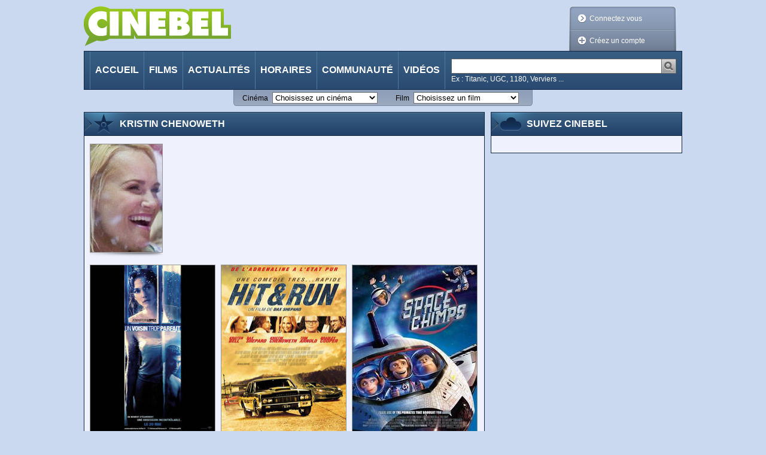

--- FILE ---
content_type: text/javascript; charset=UTF-8
request_url: https://ajax.googleapis.com/ajax/libs/jqueryui/1.8.13/jquery-ui.min.js
body_size: 50856
content:
/*!
 * jQuery UI 1.8.13
 *
 * Copyright 2011, AUTHORS.txt (http://jqueryui.com/about)
 * Dual licensed under the MIT or GPL Version 2 licenses.
 * http://jquery.org/license
 *
 * http://docs.jquery.com/UI
 */
(function(a,d){function c(g,e){var i=g.nodeName.toLowerCase();if("area"===i){e=g.parentNode;i=e.name;if(!g.href||!i||e.nodeName.toLowerCase()!=="map")return false;g=a("img[usemap=#"+i+"]")[0];return!!g&&f(g)}return(/input|select|textarea|button|object/.test(i)?!g.disabled:"a"==i?g.href||e:e)&&f(g)}function f(g){return!a(g).parents().andSelf().filter(function(){return a.curCSS(this,"visibility")==="hidden"||a.expr.filters.hidden(this)}).length}a.ui=a.ui||{};if(!a.ui.version){a.extend(a.ui,{version:"1.8.13",
keyCode:{ALT:18,BACKSPACE:8,CAPS_LOCK:20,COMMA:188,COMMAND:91,COMMAND_LEFT:91,COMMAND_RIGHT:93,CONTROL:17,DELETE:46,DOWN:40,END:35,ENTER:13,ESCAPE:27,HOME:36,INSERT:45,LEFT:37,MENU:93,NUMPAD_ADD:107,NUMPAD_DECIMAL:110,NUMPAD_DIVIDE:111,NUMPAD_ENTER:108,NUMPAD_MULTIPLY:106,NUMPAD_SUBTRACT:109,PAGE_DOWN:34,PAGE_UP:33,PERIOD:190,RIGHT:39,SHIFT:16,SPACE:32,TAB:9,UP:38,WINDOWS:91}});a.fn.extend({_focus:a.fn.focus,focus:function(g,e){return typeof g==="number"?this.each(function(){var i=this;setTimeout(function(){a(i).focus();
e&&e.call(i)},g)}):this._focus.apply(this,arguments)},scrollParent:function(){var g;g=a.browser.msie&&/(static|relative)/.test(this.css("position"))||/absolute/.test(this.css("position"))?this.parents().filter(function(){return/(relative|absolute|fixed)/.test(a.curCSS(this,"position",1))&&/(auto|scroll)/.test(a.curCSS(this,"overflow",1)+a.curCSS(this,"overflow-y",1)+a.curCSS(this,"overflow-x",1))}).eq(0):this.parents().filter(function(){return/(auto|scroll)/.test(a.curCSS(this,"overflow",1)+a.curCSS(this,
"overflow-y",1)+a.curCSS(this,"overflow-x",1))}).eq(0);return/fixed/.test(this.css("position"))||!g.length?a(document):g},zIndex:function(g){if(g!==d)return this.css("zIndex",g);if(this.length){g=a(this[0]);for(var e;g.length&&g[0]!==document;){e=g.css("position");if(e==="absolute"||e==="relative"||e==="fixed"){e=parseInt(g.css("zIndex"),10);if(!isNaN(e)&&e!==0)return e}g=g.parent()}}return 0},disableSelection:function(){return this.bind((a.support.selectstart?"selectstart":"mousedown")+".ui-disableSelection",
function(g){g.preventDefault()})},enableSelection:function(){return this.unbind(".ui-disableSelection")}});a.each(["Width","Height"],function(g,e){function i(l,o,n,k){a.each(b,function(){o-=parseFloat(a.curCSS(l,"padding"+this,true))||0;if(n)o-=parseFloat(a.curCSS(l,"border"+this+"Width",true))||0;if(k)o-=parseFloat(a.curCSS(l,"margin"+this,true))||0});return o}var b=e==="Width"?["Left","Right"]:["Top","Bottom"],h=e.toLowerCase(),j={innerWidth:a.fn.innerWidth,innerHeight:a.fn.innerHeight,outerWidth:a.fn.outerWidth,
outerHeight:a.fn.outerHeight};a.fn["inner"+e]=function(l){if(l===d)return j["inner"+e].call(this);return this.each(function(){a(this).css(h,i(this,l)+"px")})};a.fn["outer"+e]=function(l,o){if(typeof l!=="number")return j["outer"+e].call(this,l);return this.each(function(){a(this).css(h,i(this,l,true,o)+"px")})}});a.extend(a.expr[":"],{data:function(g,e,i){return!!a.data(g,i[3])},focusable:function(g){return c(g,!isNaN(a.attr(g,"tabindex")))},tabbable:function(g){var e=a.attr(g,"tabindex"),i=isNaN(e);
return(i||e>=0)&&c(g,!i)}});a(function(){var g=document.body,e=g.appendChild(e=document.createElement("div"));a.extend(e.style,{minHeight:"100px",height:"auto",padding:0,borderWidth:0});a.support.minHeight=e.offsetHeight===100;a.support.selectstart="onselectstart"in e;g.removeChild(e).style.display="none"});a.extend(a.ui,{plugin:{add:function(g,e,i){g=a.ui[g].prototype;for(var b in i){g.plugins[b]=g.plugins[b]||[];g.plugins[b].push([e,i[b]])}},call:function(g,e,i){if((e=g.plugins[e])&&g.element[0].parentNode)for(var b=
0;b<e.length;b++)g.options[e[b][0]]&&e[b][1].apply(g.element,i)}},contains:function(g,e){return document.compareDocumentPosition?g.compareDocumentPosition(e)&16:g!==e&&g.contains(e)},hasScroll:function(g,e){if(a(g).css("overflow")==="hidden")return false;e=e&&e==="left"?"scrollLeft":"scrollTop";var i=false;if(g[e]>0)return true;g[e]=1;i=g[e]>0;g[e]=0;return i},isOverAxis:function(g,e,i){return g>e&&g<e+i},isOver:function(g,e,i,b,h,j){return a.ui.isOverAxis(g,i,h)&&a.ui.isOverAxis(e,b,j)}})}})(jQuery);
(function(a,d){if(a.cleanData){var c=a.cleanData;a.cleanData=function(g){for(var e=0,i;(i=g[e])!=null;e++)a(i).triggerHandler("remove");c(g)}}else{var f=a.fn.remove;a.fn.remove=function(g,e){return this.each(function(){if(!e)if(!g||a.filter(g,[this]).length)a("*",this).add([this]).each(function(){a(this).triggerHandler("remove")});return f.call(a(this),g,e)})}}a.widget=function(g,e,i){var b=g.split(".")[0],h;g=g.split(".")[1];h=b+"-"+g;if(!i){i=e;e=a.Widget}a.expr[":"][h]=function(j){return!!a.data(j,
g)};a[b]=a[b]||{};a[b][g]=function(j,l){arguments.length&&this._createWidget(j,l)};e=new e;e.options=a.extend(true,{},e.options);a[b][g].prototype=a.extend(true,e,{namespace:b,widgetName:g,widgetEventPrefix:a[b][g].prototype.widgetEventPrefix||g,widgetBaseClass:h},i);a.widget.bridge(g,a[b][g])};a.widget.bridge=function(g,e){a.fn[g]=function(i){var b=typeof i==="string",h=Array.prototype.slice.call(arguments,1),j=this;i=!b&&h.length?a.extend.apply(null,[true,i].concat(h)):i;if(b&&i.charAt(0)==="_")return j;
b?this.each(function(){var l=a.data(this,g),o=l&&a.isFunction(l[i])?l[i].apply(l,h):l;if(o!==l&&o!==d){j=o;return false}}):this.each(function(){var l=a.data(this,g);l?l.option(i||{})._init():a.data(this,g,new e(i,this))});return j}};a.Widget=function(g,e){arguments.length&&this._createWidget(g,e)};a.Widget.prototype={widgetName:"widget",widgetEventPrefix:"",options:{disabled:false},_createWidget:function(g,e){a.data(e,this.widgetName,this);this.element=a(e);this.options=a.extend(true,{},this.options,
this._getCreateOptions(),g);var i=this;this.element.bind("remove."+this.widgetName,function(){i.destroy()});this._create();this._trigger("create");this._init()},_getCreateOptions:function(){return a.metadata&&a.metadata.get(this.element[0])[this.widgetName]},_create:function(){},_init:function(){},destroy:function(){this.element.unbind("."+this.widgetName).removeData(this.widgetName);this.widget().unbind("."+this.widgetName).removeAttr("aria-disabled").removeClass(this.widgetBaseClass+"-disabled ui-state-disabled")},
widget:function(){return this.element},option:function(g,e){var i=g;if(arguments.length===0)return a.extend({},this.options);if(typeof g==="string"){if(e===d)return this.options[g];i={};i[g]=e}this._setOptions(i);return this},_setOptions:function(g){var e=this;a.each(g,function(i,b){e._setOption(i,b)});return this},_setOption:function(g,e){this.options[g]=e;if(g==="disabled")this.widget()[e?"addClass":"removeClass"](this.widgetBaseClass+"-disabled ui-state-disabled").attr("aria-disabled",e);return this},
enable:function(){return this._setOption("disabled",false)},disable:function(){return this._setOption("disabled",true)},_trigger:function(g,e,i){var b=this.options[g];e=a.Event(e);e.type=(g===this.widgetEventPrefix?g:this.widgetEventPrefix+g).toLowerCase();i=i||{};if(e.originalEvent){g=a.event.props.length;for(var h;g;){h=a.event.props[--g];e[h]=e.originalEvent[h]}}this.element.trigger(e,i);return!(a.isFunction(b)&&b.call(this.element[0],e,i)===false||e.isDefaultPrevented())}}})(jQuery);
(function(a){var d=false;a(document).mousedown(function(){d=false});a.widget("ui.mouse",{options:{cancel:":input,option",distance:1,delay:0},_mouseInit:function(){var c=this;this.element.bind("mousedown."+this.widgetName,function(f){return c._mouseDown(f)}).bind("click."+this.widgetName,function(f){if(true===a.data(f.target,c.widgetName+".preventClickEvent")){a.removeData(f.target,c.widgetName+".preventClickEvent");f.stopImmediatePropagation();return false}});this.started=false},_mouseDestroy:function(){this.element.unbind("."+
this.widgetName)},_mouseDown:function(c){if(!d){this._mouseStarted&&this._mouseUp(c);this._mouseDownEvent=c;var f=this,g=c.which==1,e=typeof this.options.cancel=="string"?a(c.target).parents().add(c.target).filter(this.options.cancel).length:false;if(!g||e||!this._mouseCapture(c))return true;this.mouseDelayMet=!this.options.delay;if(!this.mouseDelayMet)this._mouseDelayTimer=setTimeout(function(){f.mouseDelayMet=true},this.options.delay);if(this._mouseDistanceMet(c)&&this._mouseDelayMet(c)){this._mouseStarted=
this._mouseStart(c)!==false;if(!this._mouseStarted){c.preventDefault();return true}}true===a.data(c.target,this.widgetName+".preventClickEvent")&&a.removeData(c.target,this.widgetName+".preventClickEvent");this._mouseMoveDelegate=function(i){return f._mouseMove(i)};this._mouseUpDelegate=function(i){return f._mouseUp(i)};a(document).bind("mousemove."+this.widgetName,this._mouseMoveDelegate).bind("mouseup."+this.widgetName,this._mouseUpDelegate);c.preventDefault();return d=true}},_mouseMove:function(c){if(a.browser.msie&&
!(document.documentMode>=9)&&!c.button)return this._mouseUp(c);if(this._mouseStarted){this._mouseDrag(c);return c.preventDefault()}if(this._mouseDistanceMet(c)&&this._mouseDelayMet(c))(this._mouseStarted=this._mouseStart(this._mouseDownEvent,c)!==false)?this._mouseDrag(c):this._mouseUp(c);return!this._mouseStarted},_mouseUp:function(c){a(document).unbind("mousemove."+this.widgetName,this._mouseMoveDelegate).unbind("mouseup."+this.widgetName,this._mouseUpDelegate);if(this._mouseStarted){this._mouseStarted=
false;c.target==this._mouseDownEvent.target&&a.data(c.target,this.widgetName+".preventClickEvent",true);this._mouseStop(c)}return false},_mouseDistanceMet:function(c){return Math.max(Math.abs(this._mouseDownEvent.pageX-c.pageX),Math.abs(this._mouseDownEvent.pageY-c.pageY))>=this.options.distance},_mouseDelayMet:function(){return this.mouseDelayMet},_mouseStart:function(){},_mouseDrag:function(){},_mouseStop:function(){},_mouseCapture:function(){return true}})})(jQuery);
(function(a){a.widget("ui.draggable",a.ui.mouse,{widgetEventPrefix:"drag",options:{addClasses:true,appendTo:"parent",axis:false,connectToSortable:false,containment:false,cursor:"auto",cursorAt:false,grid:false,handle:false,helper:"original",iframeFix:false,opacity:false,refreshPositions:false,revert:false,revertDuration:500,scope:"default",scroll:true,scrollSensitivity:20,scrollSpeed:20,snap:false,snapMode:"both",snapTolerance:20,stack:false,zIndex:false},_create:function(){if(this.options.helper==
"original"&&!/^(?:r|a|f)/.test(this.element.css("position")))this.element[0].style.position="relative";this.options.addClasses&&this.element.addClass("ui-draggable");this.options.disabled&&this.element.addClass("ui-draggable-disabled");this._mouseInit()},destroy:function(){if(this.element.data("draggable")){this.element.removeData("draggable").unbind(".draggable").removeClass("ui-draggable ui-draggable-dragging ui-draggable-disabled");this._mouseDestroy();return this}},_mouseCapture:function(d){var c=
this.options;if(this.helper||c.disabled||a(d.target).is(".ui-resizable-handle"))return false;this.handle=this._getHandle(d);if(!this.handle)return false;a(c.iframeFix===true?"iframe":c.iframeFix).each(function(){a('<div class="ui-draggable-iframeFix" style="background: #fff;"></div>').css({width:this.offsetWidth+"px",height:this.offsetHeight+"px",position:"absolute",opacity:"0.001",zIndex:1E3}).css(a(this).offset()).appendTo("body")});return true},_mouseStart:function(d){var c=this.options;this.helper=
this._createHelper(d);this._cacheHelperProportions();if(a.ui.ddmanager)a.ui.ddmanager.current=this;this._cacheMargins();this.cssPosition=this.helper.css("position");this.scrollParent=this.helper.scrollParent();this.offset=this.positionAbs=this.element.offset();this.offset={top:this.offset.top-this.margins.top,left:this.offset.left-this.margins.left};a.extend(this.offset,{click:{left:d.pageX-this.offset.left,top:d.pageY-this.offset.top},parent:this._getParentOffset(),relative:this._getRelativeOffset()});
this.originalPosition=this.position=this._generatePosition(d);this.originalPageX=d.pageX;this.originalPageY=d.pageY;c.cursorAt&&this._adjustOffsetFromHelper(c.cursorAt);c.containment&&this._setContainment();if(this._trigger("start",d)===false){this._clear();return false}this._cacheHelperProportions();a.ui.ddmanager&&!c.dropBehaviour&&a.ui.ddmanager.prepareOffsets(this,d);this.helper.addClass("ui-draggable-dragging");this._mouseDrag(d,true);return true},_mouseDrag:function(d,c){this.position=this._generatePosition(d);
this.positionAbs=this._convertPositionTo("absolute");if(!c){c=this._uiHash();if(this._trigger("drag",d,c)===false){this._mouseUp({});return false}this.position=c.position}if(!this.options.axis||this.options.axis!="y")this.helper[0].style.left=this.position.left+"px";if(!this.options.axis||this.options.axis!="x")this.helper[0].style.top=this.position.top+"px";a.ui.ddmanager&&a.ui.ddmanager.drag(this,d);return false},_mouseStop:function(d){var c=false;if(a.ui.ddmanager&&!this.options.dropBehaviour)c=
a.ui.ddmanager.drop(this,d);if(this.dropped){c=this.dropped;this.dropped=false}if((!this.element[0]||!this.element[0].parentNode)&&this.options.helper=="original")return false;if(this.options.revert=="invalid"&&!c||this.options.revert=="valid"&&c||this.options.revert===true||a.isFunction(this.options.revert)&&this.options.revert.call(this.element,c)){var f=this;a(this.helper).animate(this.originalPosition,parseInt(this.options.revertDuration,10),function(){f._trigger("stop",d)!==false&&f._clear()})}else this._trigger("stop",
d)!==false&&this._clear();return false},_mouseUp:function(d){this.options.iframeFix===true&&a("div.ui-draggable-iframeFix").each(function(){this.parentNode.removeChild(this)});return a.ui.mouse.prototype._mouseUp.call(this,d)},cancel:function(){this.helper.is(".ui-draggable-dragging")?this._mouseUp({}):this._clear();return this},_getHandle:function(d){var c=!this.options.handle||!a(this.options.handle,this.element).length?true:false;a(this.options.handle,this.element).find("*").andSelf().each(function(){if(this==
d.target)c=true});return c},_createHelper:function(d){var c=this.options;d=a.isFunction(c.helper)?a(c.helper.apply(this.element[0],[d])):c.helper=="clone"?this.element.clone().removeAttr("id"):this.element;d.parents("body").length||d.appendTo(c.appendTo=="parent"?this.element[0].parentNode:c.appendTo);d[0]!=this.element[0]&&!/(fixed|absolute)/.test(d.css("position"))&&d.css("position","absolute");return d},_adjustOffsetFromHelper:function(d){if(typeof d=="string")d=d.split(" ");if(a.isArray(d))d=
{left:+d[0],top:+d[1]||0};if("left"in d)this.offset.click.left=d.left+this.margins.left;if("right"in d)this.offset.click.left=this.helperProportions.width-d.right+this.margins.left;if("top"in d)this.offset.click.top=d.top+this.margins.top;if("bottom"in d)this.offset.click.top=this.helperProportions.height-d.bottom+this.margins.top},_getParentOffset:function(){this.offsetParent=this.helper.offsetParent();var d=this.offsetParent.offset();if(this.cssPosition=="absolute"&&this.scrollParent[0]!=document&&
a.ui.contains(this.scrollParent[0],this.offsetParent[0])){d.left+=this.scrollParent.scrollLeft();d.top+=this.scrollParent.scrollTop()}if(this.offsetParent[0]==document.body||this.offsetParent[0].tagName&&this.offsetParent[0].tagName.toLowerCase()=="html"&&a.browser.msie)d={top:0,left:0};return{top:d.top+(parseInt(this.offsetParent.css("borderTopWidth"),10)||0),left:d.left+(parseInt(this.offsetParent.css("borderLeftWidth"),10)||0)}},_getRelativeOffset:function(){if(this.cssPosition=="relative"){var d=
this.element.position();return{top:d.top-(parseInt(this.helper.css("top"),10)||0)+this.scrollParent.scrollTop(),left:d.left-(parseInt(this.helper.css("left"),10)||0)+this.scrollParent.scrollLeft()}}else return{top:0,left:0}},_cacheMargins:function(){this.margins={left:parseInt(this.element.css("marginLeft"),10)||0,top:parseInt(this.element.css("marginTop"),10)||0,right:parseInt(this.element.css("marginRight"),10)||0,bottom:parseInt(this.element.css("marginBottom"),10)||0}},_cacheHelperProportions:function(){this.helperProportions=
{width:this.helper.outerWidth(),height:this.helper.outerHeight()}},_setContainment:function(){var d=this.options;if(d.containment=="parent")d.containment=this.helper[0].parentNode;if(d.containment=="document"||d.containment=="window")this.containment=[(d.containment=="document"?0:a(window).scrollLeft())-this.offset.relative.left-this.offset.parent.left,(d.containment=="document"?0:a(window).scrollTop())-this.offset.relative.top-this.offset.parent.top,(d.containment=="document"?0:a(window).scrollLeft())+
a(d.containment=="document"?document:window).width()-this.helperProportions.width-this.margins.left,(d.containment=="document"?0:a(window).scrollTop())+(a(d.containment=="document"?document:window).height()||document.body.parentNode.scrollHeight)-this.helperProportions.height-this.margins.top];if(!/^(document|window|parent)$/.test(d.containment)&&d.containment.constructor!=Array){d=a(d.containment);var c=d[0];if(c){d.offset();var f=a(c).css("overflow")!="hidden";this.containment=[(parseInt(a(c).css("borderLeftWidth"),
10)||0)+(parseInt(a(c).css("paddingLeft"),10)||0),(parseInt(a(c).css("borderTopWidth"),10)||0)+(parseInt(a(c).css("paddingTop"),10)||0),(f?Math.max(c.scrollWidth,c.offsetWidth):c.offsetWidth)-(parseInt(a(c).css("borderLeftWidth"),10)||0)-(parseInt(a(c).css("paddingRight"),10)||0)-this.helperProportions.width-this.margins.left-this.margins.right,(f?Math.max(c.scrollHeight,c.offsetHeight):c.offsetHeight)-(parseInt(a(c).css("borderTopWidth"),10)||0)-(parseInt(a(c).css("paddingBottom"),10)||0)-this.helperProportions.height-
this.margins.top-this.margins.bottom];this.relative_container=d}}else if(d.containment.constructor==Array)this.containment=d.containment},_convertPositionTo:function(d,c){if(!c)c=this.position;d=d=="absolute"?1:-1;var f=this.cssPosition=="absolute"&&!(this.scrollParent[0]!=document&&a.ui.contains(this.scrollParent[0],this.offsetParent[0]))?this.offsetParent:this.scrollParent,g=/(html|body)/i.test(f[0].tagName);return{top:c.top+this.offset.relative.top*d+this.offset.parent.top*d-(a.browser.safari&&
a.browser.version<526&&this.cssPosition=="fixed"?0:(this.cssPosition=="fixed"?-this.scrollParent.scrollTop():g?0:f.scrollTop())*d),left:c.left+this.offset.relative.left*d+this.offset.parent.left*d-(a.browser.safari&&a.browser.version<526&&this.cssPosition=="fixed"?0:(this.cssPosition=="fixed"?-this.scrollParent.scrollLeft():g?0:f.scrollLeft())*d)}},_generatePosition:function(d){var c=this.options,f=this.cssPosition=="absolute"&&!(this.scrollParent[0]!=document&&a.ui.contains(this.scrollParent[0],
this.offsetParent[0]))?this.offsetParent:this.scrollParent,g=/(html|body)/i.test(f[0].tagName),e=d.pageX,i=d.pageY;if(this.originalPosition){var b;if(this.containment){if(this.relative_container){b=this.relative_container.offset();b=[this.containment[0]+b.left,this.containment[1]+b.top,this.containment[2]+b.left,this.containment[3]+b.top]}else b=this.containment;if(d.pageX-this.offset.click.left<b[0])e=b[0]+this.offset.click.left;if(d.pageY-this.offset.click.top<b[1])i=b[1]+this.offset.click.top;
if(d.pageX-this.offset.click.left>b[2])e=b[2]+this.offset.click.left;if(d.pageY-this.offset.click.top>b[3])i=b[3]+this.offset.click.top}if(c.grid){i=this.originalPageY+Math.round((i-this.originalPageY)/c.grid[1])*c.grid[1];i=b?!(i-this.offset.click.top<b[1]||i-this.offset.click.top>b[3])?i:!(i-this.offset.click.top<b[1])?i-c.grid[1]:i+c.grid[1]:i;e=this.originalPageX+Math.round((e-this.originalPageX)/c.grid[0])*c.grid[0];e=b?!(e-this.offset.click.left<b[0]||e-this.offset.click.left>b[2])?e:!(e-this.offset.click.left<
b[0])?e-c.grid[0]:e+c.grid[0]:e}}return{top:i-this.offset.click.top-this.offset.relative.top-this.offset.parent.top+(a.browser.safari&&a.browser.version<526&&this.cssPosition=="fixed"?0:this.cssPosition=="fixed"?-this.scrollParent.scrollTop():g?0:f.scrollTop()),left:e-this.offset.click.left-this.offset.relative.left-this.offset.parent.left+(a.browser.safari&&a.browser.version<526&&this.cssPosition=="fixed"?0:this.cssPosition=="fixed"?-this.scrollParent.scrollLeft():g?0:f.scrollLeft())}},_clear:function(){this.helper.removeClass("ui-draggable-dragging");
this.helper[0]!=this.element[0]&&!this.cancelHelperRemoval&&this.helper.remove();this.helper=null;this.cancelHelperRemoval=false},_trigger:function(d,c,f){f=f||this._uiHash();a.ui.plugin.call(this,d,[c,f]);if(d=="drag")this.positionAbs=this._convertPositionTo("absolute");return a.Widget.prototype._trigger.call(this,d,c,f)},plugins:{},_uiHash:function(){return{helper:this.helper,position:this.position,originalPosition:this.originalPosition,offset:this.positionAbs}}});a.extend(a.ui.draggable,{version:"1.8.13"});
a.ui.plugin.add("draggable","connectToSortable",{start:function(d,c){var f=a(this).data("draggable"),g=f.options,e=a.extend({},c,{item:f.element});f.sortables=[];a(g.connectToSortable).each(function(){var i=a.data(this,"sortable");if(i&&!i.options.disabled){f.sortables.push({instance:i,shouldRevert:i.options.revert});i.refreshPositions();i._trigger("activate",d,e)}})},stop:function(d,c){var f=a(this).data("draggable"),g=a.extend({},c,{item:f.element});a.each(f.sortables,function(){if(this.instance.isOver){this.instance.isOver=
0;f.cancelHelperRemoval=true;this.instance.cancelHelperRemoval=false;if(this.shouldRevert)this.instance.options.revert=true;this.instance._mouseStop(d);this.instance.options.helper=this.instance.options._helper;f.options.helper=="original"&&this.instance.currentItem.css({top:"auto",left:"auto"})}else{this.instance.cancelHelperRemoval=false;this.instance._trigger("deactivate",d,g)}})},drag:function(d,c){var f=a(this).data("draggable"),g=this;a.each(f.sortables,function(){this.instance.positionAbs=
f.positionAbs;this.instance.helperProportions=f.helperProportions;this.instance.offset.click=f.offset.click;if(this.instance._intersectsWith(this.instance.containerCache)){if(!this.instance.isOver){this.instance.isOver=1;this.instance.currentItem=a(g).clone().removeAttr("id").appendTo(this.instance.element).data("sortable-item",true);this.instance.options._helper=this.instance.options.helper;this.instance.options.helper=function(){return c.helper[0]};d.target=this.instance.currentItem[0];this.instance._mouseCapture(d,
true);this.instance._mouseStart(d,true,true);this.instance.offset.click.top=f.offset.click.top;this.instance.offset.click.left=f.offset.click.left;this.instance.offset.parent.left-=f.offset.parent.left-this.instance.offset.parent.left;this.instance.offset.parent.top-=f.offset.parent.top-this.instance.offset.parent.top;f._trigger("toSortable",d);f.dropped=this.instance.element;f.currentItem=f.element;this.instance.fromOutside=f}this.instance.currentItem&&this.instance._mouseDrag(d)}else if(this.instance.isOver){this.instance.isOver=
0;this.instance.cancelHelperRemoval=true;this.instance.options.revert=false;this.instance._trigger("out",d,this.instance._uiHash(this.instance));this.instance._mouseStop(d,true);this.instance.options.helper=this.instance.options._helper;this.instance.currentItem.remove();this.instance.placeholder&&this.instance.placeholder.remove();f._trigger("fromSortable",d);f.dropped=false}})}});a.ui.plugin.add("draggable","cursor",{start:function(){var d=a("body"),c=a(this).data("draggable").options;if(d.css("cursor"))c._cursor=
d.css("cursor");d.css("cursor",c.cursor)},stop:function(){var d=a(this).data("draggable").options;d._cursor&&a("body").css("cursor",d._cursor)}});a.ui.plugin.add("draggable","opacity",{start:function(d,c){d=a(c.helper);c=a(this).data("draggable").options;if(d.css("opacity"))c._opacity=d.css("opacity");d.css("opacity",c.opacity)},stop:function(d,c){d=a(this).data("draggable").options;d._opacity&&a(c.helper).css("opacity",d._opacity)}});a.ui.plugin.add("draggable","scroll",{start:function(){var d=a(this).data("draggable");
if(d.scrollParent[0]!=document&&d.scrollParent[0].tagName!="HTML")d.overflowOffset=d.scrollParent.offset()},drag:function(d){var c=a(this).data("draggable"),f=c.options,g=false;if(c.scrollParent[0]!=document&&c.scrollParent[0].tagName!="HTML"){if(!f.axis||f.axis!="x")if(c.overflowOffset.top+c.scrollParent[0].offsetHeight-d.pageY<f.scrollSensitivity)c.scrollParent[0].scrollTop=g=c.scrollParent[0].scrollTop+f.scrollSpeed;else if(d.pageY-c.overflowOffset.top<f.scrollSensitivity)c.scrollParent[0].scrollTop=
g=c.scrollParent[0].scrollTop-f.scrollSpeed;if(!f.axis||f.axis!="y")if(c.overflowOffset.left+c.scrollParent[0].offsetWidth-d.pageX<f.scrollSensitivity)c.scrollParent[0].scrollLeft=g=c.scrollParent[0].scrollLeft+f.scrollSpeed;else if(d.pageX-c.overflowOffset.left<f.scrollSensitivity)c.scrollParent[0].scrollLeft=g=c.scrollParent[0].scrollLeft-f.scrollSpeed}else{if(!f.axis||f.axis!="x")if(d.pageY-a(document).scrollTop()<f.scrollSensitivity)g=a(document).scrollTop(a(document).scrollTop()-f.scrollSpeed);
else if(a(window).height()-(d.pageY-a(document).scrollTop())<f.scrollSensitivity)g=a(document).scrollTop(a(document).scrollTop()+f.scrollSpeed);if(!f.axis||f.axis!="y")if(d.pageX-a(document).scrollLeft()<f.scrollSensitivity)g=a(document).scrollLeft(a(document).scrollLeft()-f.scrollSpeed);else if(a(window).width()-(d.pageX-a(document).scrollLeft())<f.scrollSensitivity)g=a(document).scrollLeft(a(document).scrollLeft()+f.scrollSpeed)}g!==false&&a.ui.ddmanager&&!f.dropBehaviour&&a.ui.ddmanager.prepareOffsets(c,
d)}});a.ui.plugin.add("draggable","snap",{start:function(){var d=a(this).data("draggable"),c=d.options;d.snapElements=[];a(c.snap.constructor!=String?c.snap.items||":data(draggable)":c.snap).each(function(){var f=a(this),g=f.offset();this!=d.element[0]&&d.snapElements.push({item:this,width:f.outerWidth(),height:f.outerHeight(),top:g.top,left:g.left})})},drag:function(d,c){for(var f=a(this).data("draggable"),g=f.options,e=g.snapTolerance,i=c.offset.left,b=i+f.helperProportions.width,h=c.offset.top,
j=h+f.helperProportions.height,l=f.snapElements.length-1;l>=0;l--){var o=f.snapElements[l].left,n=o+f.snapElements[l].width,k=f.snapElements[l].top,m=k+f.snapElements[l].height;if(o-e<i&&i<n+e&&k-e<h&&h<m+e||o-e<i&&i<n+e&&k-e<j&&j<m+e||o-e<b&&b<n+e&&k-e<h&&h<m+e||o-e<b&&b<n+e&&k-e<j&&j<m+e){if(g.snapMode!="inner"){var p=Math.abs(k-j)<=e,q=Math.abs(m-h)<=e,s=Math.abs(o-b)<=e,r=Math.abs(n-i)<=e;if(p)c.position.top=f._convertPositionTo("relative",{top:k-f.helperProportions.height,left:0}).top-f.margins.top;
if(q)c.position.top=f._convertPositionTo("relative",{top:m,left:0}).top-f.margins.top;if(s)c.position.left=f._convertPositionTo("relative",{top:0,left:o-f.helperProportions.width}).left-f.margins.left;if(r)c.position.left=f._convertPositionTo("relative",{top:0,left:n}).left-f.margins.left}var u=p||q||s||r;if(g.snapMode!="outer"){p=Math.abs(k-h)<=e;q=Math.abs(m-j)<=e;s=Math.abs(o-i)<=e;r=Math.abs(n-b)<=e;if(p)c.position.top=f._convertPositionTo("relative",{top:k,left:0}).top-f.margins.top;if(q)c.position.top=
f._convertPositionTo("relative",{top:m-f.helperProportions.height,left:0}).top-f.margins.top;if(s)c.position.left=f._convertPositionTo("relative",{top:0,left:o}).left-f.margins.left;if(r)c.position.left=f._convertPositionTo("relative",{top:0,left:n-f.helperProportions.width}).left-f.margins.left}if(!f.snapElements[l].snapping&&(p||q||s||r||u))f.options.snap.snap&&f.options.snap.snap.call(f.element,d,a.extend(f._uiHash(),{snapItem:f.snapElements[l].item}));f.snapElements[l].snapping=p||q||s||r||u}else{f.snapElements[l].snapping&&
f.options.snap.release&&f.options.snap.release.call(f.element,d,a.extend(f._uiHash(),{snapItem:f.snapElements[l].item}));f.snapElements[l].snapping=false}}}});a.ui.plugin.add("draggable","stack",{start:function(){var d=a(this).data("draggable").options;d=a.makeArray(a(d.stack)).sort(function(f,g){return(parseInt(a(f).css("zIndex"),10)||0)-(parseInt(a(g).css("zIndex"),10)||0)});if(d.length){var c=parseInt(d[0].style.zIndex)||0;a(d).each(function(f){this.style.zIndex=c+f});this[0].style.zIndex=c+d.length}}});
a.ui.plugin.add("draggable","zIndex",{start:function(d,c){d=a(c.helper);c=a(this).data("draggable").options;if(d.css("zIndex"))c._zIndex=d.css("zIndex");d.css("zIndex",c.zIndex)},stop:function(d,c){d=a(this).data("draggable").options;d._zIndex&&a(c.helper).css("zIndex",d._zIndex)}})})(jQuery);
(function(a){a.widget("ui.droppable",{widgetEventPrefix:"drop",options:{accept:"*",activeClass:false,addClasses:true,greedy:false,hoverClass:false,scope:"default",tolerance:"intersect"},_create:function(){var d=this.options,c=d.accept;this.isover=0;this.isout=1;this.accept=a.isFunction(c)?c:function(f){return f.is(c)};this.proportions={width:this.element[0].offsetWidth,height:this.element[0].offsetHeight};a.ui.ddmanager.droppables[d.scope]=a.ui.ddmanager.droppables[d.scope]||[];a.ui.ddmanager.droppables[d.scope].push(this);
d.addClasses&&this.element.addClass("ui-droppable")},destroy:function(){for(var d=a.ui.ddmanager.droppables[this.options.scope],c=0;c<d.length;c++)d[c]==this&&d.splice(c,1);this.element.removeClass("ui-droppable ui-droppable-disabled").removeData("droppable").unbind(".droppable");return this},_setOption:function(d,c){if(d=="accept")this.accept=a.isFunction(c)?c:function(f){return f.is(c)};a.Widget.prototype._setOption.apply(this,arguments)},_activate:function(d){var c=a.ui.ddmanager.current;this.options.activeClass&&
this.element.addClass(this.options.activeClass);c&&this._trigger("activate",d,this.ui(c))},_deactivate:function(d){var c=a.ui.ddmanager.current;this.options.activeClass&&this.element.removeClass(this.options.activeClass);c&&this._trigger("deactivate",d,this.ui(c))},_over:function(d){var c=a.ui.ddmanager.current;if(!(!c||(c.currentItem||c.element)[0]==this.element[0]))if(this.accept.call(this.element[0],c.currentItem||c.element)){this.options.hoverClass&&this.element.addClass(this.options.hoverClass);
this._trigger("over",d,this.ui(c))}},_out:function(d){var c=a.ui.ddmanager.current;if(!(!c||(c.currentItem||c.element)[0]==this.element[0]))if(this.accept.call(this.element[0],c.currentItem||c.element)){this.options.hoverClass&&this.element.removeClass(this.options.hoverClass);this._trigger("out",d,this.ui(c))}},_drop:function(d,c){var f=c||a.ui.ddmanager.current;if(!f||(f.currentItem||f.element)[0]==this.element[0])return false;var g=false;this.element.find(":data(droppable)").not(".ui-draggable-dragging").each(function(){var e=
a.data(this,"droppable");if(e.options.greedy&&!e.options.disabled&&e.options.scope==f.options.scope&&e.accept.call(e.element[0],f.currentItem||f.element)&&a.ui.intersect(f,a.extend(e,{offset:e.element.offset()}),e.options.tolerance)){g=true;return false}});if(g)return false;if(this.accept.call(this.element[0],f.currentItem||f.element)){this.options.activeClass&&this.element.removeClass(this.options.activeClass);this.options.hoverClass&&this.element.removeClass(this.options.hoverClass);this._trigger("drop",
d,this.ui(f));return this.element}return false},ui:function(d){return{draggable:d.currentItem||d.element,helper:d.helper,position:d.position,offset:d.positionAbs}}});a.extend(a.ui.droppable,{version:"1.8.13"});a.ui.intersect=function(d,c,f){if(!c.offset)return false;var g=(d.positionAbs||d.position.absolute).left,e=g+d.helperProportions.width,i=(d.positionAbs||d.position.absolute).top,b=i+d.helperProportions.height,h=c.offset.left,j=h+c.proportions.width,l=c.offset.top,o=l+c.proportions.height;
switch(f){case "fit":return h<=g&&e<=j&&l<=i&&b<=o;case "intersect":return h<g+d.helperProportions.width/2&&e-d.helperProportions.width/2<j&&l<i+d.helperProportions.height/2&&b-d.helperProportions.height/2<o;case "pointer":return a.ui.isOver((d.positionAbs||d.position.absolute).top+(d.clickOffset||d.offset.click).top,(d.positionAbs||d.position.absolute).left+(d.clickOffset||d.offset.click).left,l,h,c.proportions.height,c.proportions.width);case "touch":return(i>=l&&i<=o||b>=l&&b<=o||i<l&&b>o)&&(g>=
h&&g<=j||e>=h&&e<=j||g<h&&e>j);default:return false}};a.ui.ddmanager={current:null,droppables:{"default":[]},prepareOffsets:function(d,c){var f=a.ui.ddmanager.droppables[d.options.scope]||[],g=c?c.type:null,e=(d.currentItem||d.element).find(":data(droppable)").andSelf(),i=0;a:for(;i<f.length;i++)if(!(f[i].options.disabled||d&&!f[i].accept.call(f[i].element[0],d.currentItem||d.element))){for(var b=0;b<e.length;b++)if(e[b]==f[i].element[0]){f[i].proportions.height=0;continue a}f[i].visible=f[i].element.css("display")!=
"none";if(f[i].visible){g=="mousedown"&&f[i]._activate.call(f[i],c);f[i].offset=f[i].element.offset();f[i].proportions={width:f[i].element[0].offsetWidth,height:f[i].element[0].offsetHeight}}}},drop:function(d,c){var f=false;a.each(a.ui.ddmanager.droppables[d.options.scope]||[],function(){if(this.options){if(!this.options.disabled&&this.visible&&a.ui.intersect(d,this,this.options.tolerance))f=f||this._drop.call(this,c);if(!this.options.disabled&&this.visible&&this.accept.call(this.element[0],d.currentItem||
d.element)){this.isout=1;this.isover=0;this._deactivate.call(this,c)}}});return f},drag:function(d,c){d.options.refreshPositions&&a.ui.ddmanager.prepareOffsets(d,c);a.each(a.ui.ddmanager.droppables[d.options.scope]||[],function(){if(!(this.options.disabled||this.greedyChild||!this.visible)){var f=a.ui.intersect(d,this,this.options.tolerance);if(f=!f&&this.isover==1?"isout":f&&this.isover==0?"isover":null){var g;if(this.options.greedy){var e=this.element.parents(":data(droppable):eq(0)");if(e.length){g=
a.data(e[0],"droppable");g.greedyChild=f=="isover"?1:0}}if(g&&f=="isover"){g.isover=0;g.isout=1;g._out.call(g,c)}this[f]=1;this[f=="isout"?"isover":"isout"]=0;this[f=="isover"?"_over":"_out"].call(this,c);if(g&&f=="isout"){g.isout=0;g.isover=1;g._over.call(g,c)}}}})}}})(jQuery);
(function(a){a.widget("ui.resizable",a.ui.mouse,{widgetEventPrefix:"resize",options:{alsoResize:false,animate:false,animateDuration:"slow",animateEasing:"swing",aspectRatio:false,autoHide:false,containment:false,ghost:false,grid:false,handles:"e,s,se",helper:false,maxHeight:null,maxWidth:null,minHeight:10,minWidth:10,zIndex:1E3},_create:function(){var f=this,g=this.options;this.element.addClass("ui-resizable");a.extend(this,{_aspectRatio:!!g.aspectRatio,aspectRatio:g.aspectRatio,originalElement:this.element,
_proportionallyResizeElements:[],_helper:g.helper||g.ghost||g.animate?g.helper||"ui-resizable-helper":null});if(this.element[0].nodeName.match(/canvas|textarea|input|select|button|img/i)){/relative/.test(this.element.css("position"))&&a.browser.opera&&this.element.css({position:"relative",top:"auto",left:"auto"});this.element.wrap(a('<div class="ui-wrapper" style="overflow: hidden;"></div>').css({position:this.element.css("position"),width:this.element.outerWidth(),height:this.element.outerHeight(),
top:this.element.css("top"),left:this.element.css("left")}));this.element=this.element.parent().data("resizable",this.element.data("resizable"));this.elementIsWrapper=true;this.element.css({marginLeft:this.originalElement.css("marginLeft"),marginTop:this.originalElement.css("marginTop"),marginRight:this.originalElement.css("marginRight"),marginBottom:this.originalElement.css("marginBottom")});this.originalElement.css({marginLeft:0,marginTop:0,marginRight:0,marginBottom:0});this.originalResizeStyle=
this.originalElement.css("resize");this.originalElement.css("resize","none");this._proportionallyResizeElements.push(this.originalElement.css({position:"static",zoom:1,display:"block"}));this.originalElement.css({margin:this.originalElement.css("margin")});this._proportionallyResize()}this.handles=g.handles||(!a(".ui-resizable-handle",this.element).length?"e,s,se":{n:".ui-resizable-n",e:".ui-resizable-e",s:".ui-resizable-s",w:".ui-resizable-w",se:".ui-resizable-se",sw:".ui-resizable-sw",ne:".ui-resizable-ne",
nw:".ui-resizable-nw"});if(this.handles.constructor==String){if(this.handles=="all")this.handles="n,e,s,w,se,sw,ne,nw";var e=this.handles.split(",");this.handles={};for(var i=0;i<e.length;i++){var b=a.trim(e[i]),h=a('<div class="ui-resizable-handle '+("ui-resizable-"+b)+'"></div>');/sw|se|ne|nw/.test(b)&&h.css({zIndex:++g.zIndex});"se"==b&&h.addClass("ui-icon ui-icon-gripsmall-diagonal-se");this.handles[b]=".ui-resizable-"+b;this.element.append(h)}}this._renderAxis=function(j){j=j||this.element;for(var l in this.handles){if(this.handles[l].constructor==
String)this.handles[l]=a(this.handles[l],this.element).show();if(this.elementIsWrapper&&this.originalElement[0].nodeName.match(/textarea|input|select|button/i)){var o=a(this.handles[l],this.element),n=0;n=/sw|ne|nw|se|n|s/.test(l)?o.outerHeight():o.outerWidth();o=["padding",/ne|nw|n/.test(l)?"Top":/se|sw|s/.test(l)?"Bottom":/^e$/.test(l)?"Right":"Left"].join("");j.css(o,n);this._proportionallyResize()}a(this.handles[l])}};this._renderAxis(this.element);this._handles=a(".ui-resizable-handle",this.element).disableSelection();
this._handles.mouseover(function(){if(!f.resizing){if(this.className)var j=this.className.match(/ui-resizable-(se|sw|ne|nw|n|e|s|w)/i);f.axis=j&&j[1]?j[1]:"se"}});if(g.autoHide){this._handles.hide();a(this.element).addClass("ui-resizable-autohide").hover(function(){if(!g.disabled){a(this).removeClass("ui-resizable-autohide");f._handles.show()}},function(){if(!g.disabled)if(!f.resizing){a(this).addClass("ui-resizable-autohide");f._handles.hide()}})}this._mouseInit()},destroy:function(){this._mouseDestroy();
var f=function(e){a(e).removeClass("ui-resizable ui-resizable-disabled ui-resizable-resizing").removeData("resizable").unbind(".resizable").find(".ui-resizable-handle").remove()};if(this.elementIsWrapper){f(this.element);var g=this.element;g.after(this.originalElement.css({position:g.css("position"),width:g.outerWidth(),height:g.outerHeight(),top:g.css("top"),left:g.css("left")})).remove()}this.originalElement.css("resize",this.originalResizeStyle);f(this.originalElement);return this},_mouseCapture:function(f){var g=
false;for(var e in this.handles)if(a(this.handles[e])[0]==f.target)g=true;return!this.options.disabled&&g},_mouseStart:function(f){var g=this.options,e=this.element.position(),i=this.element;this.resizing=true;this.documentScroll={top:a(document).scrollTop(),left:a(document).scrollLeft()};if(i.is(".ui-draggable")||/absolute/.test(i.css("position")))i.css({position:"absolute",top:e.top,left:e.left});a.browser.opera&&/relative/.test(i.css("position"))&&i.css({position:"relative",top:"auto",left:"auto"});
this._renderProxy();e=d(this.helper.css("left"));var b=d(this.helper.css("top"));if(g.containment){e+=a(g.containment).scrollLeft()||0;b+=a(g.containment).scrollTop()||0}this.offset=this.helper.offset();this.position={left:e,top:b};this.size=this._helper?{width:i.outerWidth(),height:i.outerHeight()}:{width:i.width(),height:i.height()};this.originalSize=this._helper?{width:i.outerWidth(),height:i.outerHeight()}:{width:i.width(),height:i.height()};this.originalPosition={left:e,top:b};this.sizeDiff=
{width:i.outerWidth()-i.width(),height:i.outerHeight()-i.height()};this.originalMousePosition={left:f.pageX,top:f.pageY};this.aspectRatio=typeof g.aspectRatio=="number"?g.aspectRatio:this.originalSize.width/this.originalSize.height||1;g=a(".ui-resizable-"+this.axis).css("cursor");a("body").css("cursor",g=="auto"?this.axis+"-resize":g);i.addClass("ui-resizable-resizing");this._propagate("start",f);return true},_mouseDrag:function(f){var g=this.helper,e=this.originalMousePosition,i=this._change[this.axis];
if(!i)return false;e=i.apply(this,[f,f.pageX-e.left||0,f.pageY-e.top||0]);if(this._aspectRatio||f.shiftKey)e=this._updateRatio(e,f);e=this._respectSize(e,f);this._propagate("resize",f);g.css({top:this.position.top+"px",left:this.position.left+"px",width:this.size.width+"px",height:this.size.height+"px"});!this._helper&&this._proportionallyResizeElements.length&&this._proportionallyResize();this._updateCache(e);this._trigger("resize",f,this.ui());return false},_mouseStop:function(f){this.resizing=
false;var g=this.options,e=this;if(this._helper){var i=this._proportionallyResizeElements,b=i.length&&/textarea/i.test(i[0].nodeName);i=b&&a.ui.hasScroll(i[0],"left")?0:e.sizeDiff.height;b=b?0:e.sizeDiff.width;b={width:e.helper.width()-b,height:e.helper.height()-i};i=parseInt(e.element.css("left"),10)+(e.position.left-e.originalPosition.left)||null;var h=parseInt(e.element.css("top"),10)+(e.position.top-e.originalPosition.top)||null;g.animate||this.element.css(a.extend(b,{top:h,left:i}));e.helper.height(e.size.height);
e.helper.width(e.size.width);this._helper&&!g.animate&&this._proportionallyResize()}a("body").css("cursor","auto");this.element.removeClass("ui-resizable-resizing");this._propagate("stop",f);this._helper&&this.helper.remove();return false},_updateCache:function(f){this.offset=this.helper.offset();if(c(f.left))this.position.left=f.left;if(c(f.top))this.position.top=f.top;if(c(f.height))this.size.height=f.height;if(c(f.width))this.size.width=f.width},_updateRatio:function(f){var g=this.position,e=this.size,
i=this.axis;if(f.height)f.width=e.height*this.aspectRatio;else if(f.width)f.height=e.width/this.aspectRatio;if(i=="sw"){f.left=g.left+(e.width-f.width);f.top=null}if(i=="nw"){f.top=g.top+(e.height-f.height);f.left=g.left+(e.width-f.width)}return f},_respectSize:function(f){var g=this.options,e=this.axis,i=c(f.width)&&g.maxWidth&&g.maxWidth<f.width,b=c(f.height)&&g.maxHeight&&g.maxHeight<f.height,h=c(f.width)&&g.minWidth&&g.minWidth>f.width,j=c(f.height)&&g.minHeight&&g.minHeight>f.height;if(h)f.width=
g.minWidth;if(j)f.height=g.minHeight;if(i)f.width=g.maxWidth;if(b)f.height=g.maxHeight;var l=this.originalPosition.left+this.originalSize.width,o=this.position.top+this.size.height,n=/sw|nw|w/.test(e);e=/nw|ne|n/.test(e);if(h&&n)f.left=l-g.minWidth;if(i&&n)f.left=l-g.maxWidth;if(j&&e)f.top=o-g.minHeight;if(b&&e)f.top=o-g.maxHeight;if((g=!f.width&&!f.height)&&!f.left&&f.top)f.top=null;else if(g&&!f.top&&f.left)f.left=null;return f},_proportionallyResize:function(){if(this._proportionallyResizeElements.length)for(var f=
this.helper||this.element,g=0;g<this._proportionallyResizeElements.length;g++){var e=this._proportionallyResizeElements[g];if(!this.borderDif){var i=[e.css("borderTopWidth"),e.css("borderRightWidth"),e.css("borderBottomWidth"),e.css("borderLeftWidth")],b=[e.css("paddingTop"),e.css("paddingRight"),e.css("paddingBottom"),e.css("paddingLeft")];this.borderDif=a.map(i,function(h,j){h=parseInt(h,10)||0;j=parseInt(b[j],10)||0;return h+j})}a.browser.msie&&(a(f).is(":hidden")||a(f).parents(":hidden").length)||
e.css({height:f.height()-this.borderDif[0]-this.borderDif[2]||0,width:f.width()-this.borderDif[1]-this.borderDif[3]||0})}},_renderProxy:function(){var f=this.options;this.elementOffset=this.element.offset();if(this._helper){this.helper=this.helper||a('<div style="overflow:hidden;"></div>');var g=a.browser.msie&&a.browser.version<7,e=g?1:0;g=g?2:-1;this.helper.addClass(this._helper).css({width:this.element.outerWidth()+g,height:this.element.outerHeight()+g,position:"absolute",left:this.elementOffset.left-
e+"px",top:this.elementOffset.top-e+"px",zIndex:++f.zIndex});this.helper.appendTo("body").disableSelection()}else this.helper=this.element},_change:{e:function(f,g){return{width:this.originalSize.width+g}},w:function(f,g){return{left:this.originalPosition.left+g,width:this.originalSize.width-g}},n:function(f,g,e){return{top:this.originalPosition.top+e,height:this.originalSize.height-e}},s:function(f,g,e){return{height:this.originalSize.height+e}},se:function(f,g,e){return a.extend(this._change.s.apply(this,
arguments),this._change.e.apply(this,[f,g,e]))},sw:function(f,g,e){return a.extend(this._change.s.apply(this,arguments),this._change.w.apply(this,[f,g,e]))},ne:function(f,g,e){return a.extend(this._change.n.apply(this,arguments),this._change.e.apply(this,[f,g,e]))},nw:function(f,g,e){return a.extend(this._change.n.apply(this,arguments),this._change.w.apply(this,[f,g,e]))}},_propagate:function(f,g){a.ui.plugin.call(this,f,[g,this.ui()]);f!="resize"&&this._trigger(f,g,this.ui())},plugins:{},ui:function(){return{originalElement:this.originalElement,
element:this.element,helper:this.helper,position:this.position,size:this.size,originalSize:this.originalSize,originalPosition:this.originalPosition}}});a.extend(a.ui.resizable,{version:"1.8.13"});a.ui.plugin.add("resizable","alsoResize",{start:function(){var f=a(this).data("resizable").options,g=function(e){a(e).each(function(){var i=a(this);i.data("resizable-alsoresize",{width:parseInt(i.width(),10),height:parseInt(i.height(),10),left:parseInt(i.css("left"),10),top:parseInt(i.css("top"),10),position:i.css("position")})})};
if(typeof f.alsoResize=="object"&&!f.alsoResize.parentNode)if(f.alsoResize.length){f.alsoResize=f.alsoResize[0];g(f.alsoResize)}else a.each(f.alsoResize,function(e){g(e)});else g(f.alsoResize)},resize:function(f,g){var e=a(this).data("resizable");f=e.options;var i=e.originalSize,b=e.originalPosition,h={height:e.size.height-i.height||0,width:e.size.width-i.width||0,top:e.position.top-b.top||0,left:e.position.left-b.left||0},j=function(l,o){a(l).each(function(){var n=a(this),k=a(this).data("resizable-alsoresize"),
m={},p=o&&o.length?o:n.parents(g.originalElement[0]).length?["width","height"]:["width","height","top","left"];a.each(p,function(q,s){if((q=(k[s]||0)+(h[s]||0))&&q>=0)m[s]=q||null});if(a.browser.opera&&/relative/.test(n.css("position"))){e._revertToRelativePosition=true;n.css({position:"absolute",top:"auto",left:"auto"})}n.css(m)})};typeof f.alsoResize=="object"&&!f.alsoResize.nodeType?a.each(f.alsoResize,function(l,o){j(l,o)}):j(f.alsoResize)},stop:function(){var f=a(this).data("resizable"),g=f.options,
e=function(i){a(i).each(function(){var b=a(this);b.css({position:b.data("resizable-alsoresize").position})})};if(f._revertToRelativePosition){f._revertToRelativePosition=false;typeof g.alsoResize=="object"&&!g.alsoResize.nodeType?a.each(g.alsoResize,function(i){e(i)}):e(g.alsoResize)}a(this).removeData("resizable-alsoresize")}});a.ui.plugin.add("resizable","animate",{stop:function(f){var g=a(this).data("resizable"),e=g.options,i=g._proportionallyResizeElements,b=i.length&&/textarea/i.test(i[0].nodeName),
h=b&&a.ui.hasScroll(i[0],"left")?0:g.sizeDiff.height;b={width:g.size.width-(b?0:g.sizeDiff.width),height:g.size.height-h};h=parseInt(g.element.css("left"),10)+(g.position.left-g.originalPosition.left)||null;var j=parseInt(g.element.css("top"),10)+(g.position.top-g.originalPosition.top)||null;g.element.animate(a.extend(b,j&&h?{top:j,left:h}:{}),{duration:e.animateDuration,easing:e.animateEasing,step:function(){var l={width:parseInt(g.element.css("width"),10),height:parseInt(g.element.css("height"),
10),top:parseInt(g.element.css("top"),10),left:parseInt(g.element.css("left"),10)};i&&i.length&&a(i[0]).css({width:l.width,height:l.height});g._updateCache(l);g._propagate("resize",f)}})}});a.ui.plugin.add("resizable","containment",{start:function(){var f=a(this).data("resizable"),g=f.element,e=f.options.containment;if(g=e instanceof a?e.get(0):/parent/.test(e)?g.parent().get(0):e){f.containerElement=a(g);if(/document/.test(e)||e==document){f.containerOffset={left:0,top:0};f.containerPosition={left:0,
top:0};f.parentData={element:a(document),left:0,top:0,width:a(document).width(),height:a(document).height()||document.body.parentNode.scrollHeight}}else{var i=a(g),b=[];a(["Top","Right","Left","Bottom"]).each(function(l,o){b[l]=d(i.css("padding"+o))});f.containerOffset=i.offset();f.containerPosition=i.position();f.containerSize={height:i.innerHeight()-b[3],width:i.innerWidth()-b[1]};e=f.containerOffset;var h=f.containerSize.height,j=f.containerSize.width;j=a.ui.hasScroll(g,"left")?g.scrollWidth:j;
h=a.ui.hasScroll(g)?g.scrollHeight:h;f.parentData={element:g,left:e.left,top:e.top,width:j,height:h}}}},resize:function(f){var g=a(this).data("resizable"),e=g.options,i=g.containerOffset,b=g.position;f=g._aspectRatio||f.shiftKey;var h={top:0,left:0},j=g.containerElement;if(j[0]!=document&&/static/.test(j.css("position")))h=i;if(b.left<(g._helper?i.left:0)){g.size.width+=g._helper?g.position.left-i.left:g.position.left-h.left;if(f)g.size.height=g.size.width/e.aspectRatio;g.position.left=e.helper?i.left:
0}if(b.top<(g._helper?i.top:0)){g.size.height+=g._helper?g.position.top-i.top:g.position.top;if(f)g.size.width=g.size.height*e.aspectRatio;g.position.top=g._helper?i.top:0}g.offset.left=g.parentData.left+g.position.left;g.offset.top=g.parentData.top+g.position.top;e=Math.abs((g._helper?g.offset.left-h.left:g.offset.left-h.left)+g.sizeDiff.width);i=Math.abs((g._helper?g.offset.top-h.top:g.offset.top-i.top)+g.sizeDiff.height);b=g.containerElement.get(0)==g.element.parent().get(0);h=/relative|absolute/.test(g.containerElement.css("position"));
if(b&&h)e-=g.parentData.left;if(e+g.size.width>=g.parentData.width){g.size.width=g.parentData.width-e;if(f)g.size.height=g.size.width/g.aspectRatio}if(i+g.size.height>=g.parentData.height){g.size.height=g.parentData.height-i;if(f)g.size.width=g.size.height*g.aspectRatio}},stop:function(){var f=a(this).data("resizable"),g=f.options,e=f.containerOffset,i=f.containerPosition,b=f.containerElement,h=a(f.helper),j=h.offset(),l=h.outerWidth()-f.sizeDiff.width;h=h.outerHeight()-f.sizeDiff.height;f._helper&&
!g.animate&&/relative/.test(b.css("position"))&&a(this).css({left:j.left-i.left-e.left,width:l,height:h});f._helper&&!g.animate&&/static/.test(b.css("position"))&&a(this).css({left:j.left-i.left-e.left,width:l,height:h})}});a.ui.plugin.add("resizable","ghost",{start:function(){var f=a(this).data("resizable"),g=f.options,e=f.size;f.ghost=f.originalElement.clone();f.ghost.css({opacity:0.25,display:"block",position:"relative",height:e.height,width:e.width,margin:0,left:0,top:0}).addClass("ui-resizable-ghost").addClass(typeof g.ghost==
"string"?g.ghost:"");f.ghost.appendTo(f.helper)},resize:function(){var f=a(this).data("resizable");f.ghost&&f.ghost.css({position:"relative",height:f.size.height,width:f.size.width})},stop:function(){var f=a(this).data("resizable");f.ghost&&f.helper&&f.helper.get(0).removeChild(f.ghost.get(0))}});a.ui.plugin.add("resizable","grid",{resize:function(){var f=a(this).data("resizable"),g=f.options,e=f.size,i=f.originalSize,b=f.originalPosition,h=f.axis;g.grid=typeof g.grid=="number"?[g.grid,g.grid]:g.grid;
var j=Math.round((e.width-i.width)/(g.grid[0]||1))*(g.grid[0]||1);g=Math.round((e.height-i.height)/(g.grid[1]||1))*(g.grid[1]||1);if(/^(se|s|e)$/.test(h)){f.size.width=i.width+j;f.size.height=i.height+g}else if(/^(ne)$/.test(h)){f.size.width=i.width+j;f.size.height=i.height+g;f.position.top=b.top-g}else{if(/^(sw)$/.test(h)){f.size.width=i.width+j;f.size.height=i.height+g}else{f.size.width=i.width+j;f.size.height=i.height+g;f.position.top=b.top-g}f.position.left=b.left-j}}});var d=function(f){return parseInt(f,
10)||0},c=function(f){return!isNaN(parseInt(f,10))}})(jQuery);
(function(a){a.widget("ui.selectable",a.ui.mouse,{options:{appendTo:"body",autoRefresh:true,distance:0,filter:"*",tolerance:"touch"},_create:function(){var d=this;this.element.addClass("ui-selectable");this.dragged=false;var c;this.refresh=function(){c=a(d.options.filter,d.element[0]);c.each(function(){var f=a(this),g=f.offset();a.data(this,"selectable-item",{element:this,$element:f,left:g.left,top:g.top,right:g.left+f.outerWidth(),bottom:g.top+f.outerHeight(),startselected:false,selected:f.hasClass("ui-selected"),
selecting:f.hasClass("ui-selecting"),unselecting:f.hasClass("ui-unselecting")})})};this.refresh();this.selectees=c.addClass("ui-selectee");this._mouseInit();this.helper=a("<div class='ui-selectable-helper'></div>")},destroy:function(){this.selectees.removeClass("ui-selectee").removeData("selectable-item");this.element.removeClass("ui-selectable ui-selectable-disabled").removeData("selectable").unbind(".selectable");this._mouseDestroy();return this},_mouseStart:function(d){var c=this;this.opos=[d.pageX,
d.pageY];if(!this.options.disabled){var f=this.options;this.selectees=a(f.filter,this.element[0]);this._trigger("start",d);a(f.appendTo).append(this.helper);this.helper.css({left:d.clientX,top:d.clientY,width:0,height:0});f.autoRefresh&&this.refresh();this.selectees.filter(".ui-selected").each(function(){var g=a.data(this,"selectable-item");g.startselected=true;if(!d.metaKey){g.$element.removeClass("ui-selected");g.selected=false;g.$element.addClass("ui-unselecting");g.unselecting=true;c._trigger("unselecting",
d,{unselecting:g.element})}});a(d.target).parents().andSelf().each(function(){var g=a.data(this,"selectable-item");if(g){var e=!d.metaKey||!g.$element.hasClass("ui-selected");g.$element.removeClass(e?"ui-unselecting":"ui-selected").addClass(e?"ui-selecting":"ui-unselecting");g.unselecting=!e;g.selecting=e;(g.selected=e)?c._trigger("selecting",d,{selecting:g.element}):c._trigger("unselecting",d,{unselecting:g.element});return false}})}},_mouseDrag:function(d){var c=this;this.dragged=true;if(!this.options.disabled){var f=
this.options,g=this.opos[0],e=this.opos[1],i=d.pageX,b=d.pageY;if(g>i){var h=i;i=g;g=h}if(e>b){h=b;b=e;e=h}this.helper.css({left:g,top:e,width:i-g,height:b-e});this.selectees.each(function(){var j=a.data(this,"selectable-item");if(!(!j||j.element==c.element[0])){var l=false;if(f.tolerance=="touch")l=!(j.left>i||j.right<g||j.top>b||j.bottom<e);else if(f.tolerance=="fit")l=j.left>g&&j.right<i&&j.top>e&&j.bottom<b;if(l){if(j.selected){j.$element.removeClass("ui-selected");j.selected=false}if(j.unselecting){j.$element.removeClass("ui-unselecting");
j.unselecting=false}if(!j.selecting){j.$element.addClass("ui-selecting");j.selecting=true;c._trigger("selecting",d,{selecting:j.element})}}else{if(j.selecting)if(d.metaKey&&j.startselected){j.$element.removeClass("ui-selecting");j.selecting=false;j.$element.addClass("ui-selected");j.selected=true}else{j.$element.removeClass("ui-selecting");j.selecting=false;if(j.startselected){j.$element.addClass("ui-unselecting");j.unselecting=true}c._trigger("unselecting",d,{unselecting:j.element})}if(j.selected)if(!d.metaKey&&
!j.startselected){j.$element.removeClass("ui-selected");j.selected=false;j.$element.addClass("ui-unselecting");j.unselecting=true;c._trigger("unselecting",d,{unselecting:j.element})}}}});return false}},_mouseStop:function(d){var c=this;this.dragged=false;a(".ui-unselecting",this.element[0]).each(function(){var f=a.data(this,"selectable-item");f.$element.removeClass("ui-unselecting");f.unselecting=false;f.startselected=false;c._trigger("unselected",d,{unselected:f.element})});a(".ui-selecting",this.element[0]).each(function(){var f=
a.data(this,"selectable-item");f.$element.removeClass("ui-selecting").addClass("ui-selected");f.selecting=false;f.selected=true;f.startselected=true;c._trigger("selected",d,{selected:f.element})});this._trigger("stop",d);this.helper.remove();return false}});a.extend(a.ui.selectable,{version:"1.8.13"})})(jQuery);
(function(a){a.widget("ui.sortable",a.ui.mouse,{widgetEventPrefix:"sort",options:{appendTo:"parent",axis:false,connectWith:false,containment:false,cursor:"auto",cursorAt:false,dropOnEmpty:true,forcePlaceholderSize:false,forceHelperSize:false,grid:false,handle:false,helper:"original",items:"> *",opacity:false,placeholder:false,revert:false,scroll:true,scrollSensitivity:20,scrollSpeed:20,scope:"default",tolerance:"intersect",zIndex:1E3},_create:function(){var d=this.options;this.containerCache={};this.element.addClass("ui-sortable");
this.refresh();this.floating=this.items.length?d.axis==="x"||/left|right/.test(this.items[0].item.css("float"))||/inline|table-cell/.test(this.items[0].item.css("display")):false;this.offset=this.element.offset();this._mouseInit()},destroy:function(){this.element.removeClass("ui-sortable ui-sortable-disabled").removeData("sortable").unbind(".sortable");this._mouseDestroy();for(var d=this.items.length-1;d>=0;d--)this.items[d].item.removeData("sortable-item");return this},_setOption:function(d,c){if(d===
"disabled"){this.options[d]=c;this.widget()[c?"addClass":"removeClass"]("ui-sortable-disabled")}else a.Widget.prototype._setOption.apply(this,arguments)},_mouseCapture:function(d,c){if(this.reverting)return false;if(this.options.disabled||this.options.type=="static")return false;this._refreshItems(d);var f=null,g=this;a(d.target).parents().each(function(){if(a.data(this,"sortable-item")==g){f=a(this);return false}});if(a.data(d.target,"sortable-item")==g)f=a(d.target);if(!f)return false;if(this.options.handle&&
!c){var e=false;a(this.options.handle,f).find("*").andSelf().each(function(){if(this==d.target)e=true});if(!e)return false}this.currentItem=f;this._removeCurrentsFromItems();return true},_mouseStart:function(d,c,f){c=this.options;var g=this;this.currentContainer=this;this.refreshPositions();this.helper=this._createHelper(d);this._cacheHelperProportions();this._cacheMargins();this.scrollParent=this.helper.scrollParent();this.offset=this.currentItem.offset();this.offset={top:this.offset.top-this.margins.top,
left:this.offset.left-this.margins.left};this.helper.css("position","absolute");this.cssPosition=this.helper.css("position");a.extend(this.offset,{click:{left:d.pageX-this.offset.left,top:d.pageY-this.offset.top},parent:this._getParentOffset(),relative:this._getRelativeOffset()});this.originalPosition=this._generatePosition(d);this.originalPageX=d.pageX;this.originalPageY=d.pageY;c.cursorAt&&this._adjustOffsetFromHelper(c.cursorAt);this.domPosition={prev:this.currentItem.prev()[0],parent:this.currentItem.parent()[0]};
this.helper[0]!=this.currentItem[0]&&this.currentItem.hide();this._createPlaceholder();c.containment&&this._setContainment();if(c.cursor){if(a("body").css("cursor"))this._storedCursor=a("body").css("cursor");a("body").css("cursor",c.cursor)}if(c.opacity){if(this.helper.css("opacity"))this._storedOpacity=this.helper.css("opacity");this.helper.css("opacity",c.opacity)}if(c.zIndex){if(this.helper.css("zIndex"))this._storedZIndex=this.helper.css("zIndex");this.helper.css("zIndex",c.zIndex)}if(this.scrollParent[0]!=
document&&this.scrollParent[0].tagName!="HTML")this.overflowOffset=this.scrollParent.offset();this._trigger("start",d,this._uiHash());this._preserveHelperProportions||this._cacheHelperProportions();if(!f)for(f=this.containers.length-1;f>=0;f--)this.containers[f]._trigger("activate",d,g._uiHash(this));if(a.ui.ddmanager)a.ui.ddmanager.current=this;a.ui.ddmanager&&!c.dropBehaviour&&a.ui.ddmanager.prepareOffsets(this,d);this.dragging=true;this.helper.addClass("ui-sortable-helper");this._mouseDrag(d);
return true},_mouseDrag:function(d){this.position=this._generatePosition(d);this.positionAbs=this._convertPositionTo("absolute");if(!this.lastPositionAbs)this.lastPositionAbs=this.positionAbs;if(this.options.scroll){var c=this.options,f=false;if(this.scrollParent[0]!=document&&this.scrollParent[0].tagName!="HTML"){if(this.overflowOffset.top+this.scrollParent[0].offsetHeight-d.pageY<c.scrollSensitivity)this.scrollParent[0].scrollTop=f=this.scrollParent[0].scrollTop+c.scrollSpeed;else if(d.pageY-this.overflowOffset.top<
c.scrollSensitivity)this.scrollParent[0].scrollTop=f=this.scrollParent[0].scrollTop-c.scrollSpeed;if(this.overflowOffset.left+this.scrollParent[0].offsetWidth-d.pageX<c.scrollSensitivity)this.scrollParent[0].scrollLeft=f=this.scrollParent[0].scrollLeft+c.scrollSpeed;else if(d.pageX-this.overflowOffset.left<c.scrollSensitivity)this.scrollParent[0].scrollLeft=f=this.scrollParent[0].scrollLeft-c.scrollSpeed}else{if(d.pageY-a(document).scrollTop()<c.scrollSensitivity)f=a(document).scrollTop(a(document).scrollTop()-
c.scrollSpeed);else if(a(window).height()-(d.pageY-a(document).scrollTop())<c.scrollSensitivity)f=a(document).scrollTop(a(document).scrollTop()+c.scrollSpeed);if(d.pageX-a(document).scrollLeft()<c.scrollSensitivity)f=a(document).scrollLeft(a(document).scrollLeft()-c.scrollSpeed);else if(a(window).width()-(d.pageX-a(document).scrollLeft())<c.scrollSensitivity)f=a(document).scrollLeft(a(document).scrollLeft()+c.scrollSpeed)}f!==false&&a.ui.ddmanager&&!c.dropBehaviour&&a.ui.ddmanager.prepareOffsets(this,
d)}this.positionAbs=this._convertPositionTo("absolute");if(!this.options.axis||this.options.axis!="y")this.helper[0].style.left=this.position.left+"px";if(!this.options.axis||this.options.axis!="x")this.helper[0].style.top=this.position.top+"px";for(c=this.items.length-1;c>=0;c--){f=this.items[c];var g=f.item[0],e=this._intersectsWithPointer(f);if(e)if(g!=this.currentItem[0]&&this.placeholder[e==1?"next":"prev"]()[0]!=g&&!a.ui.contains(this.placeholder[0],g)&&(this.options.type=="semi-dynamic"?!a.ui.contains(this.element[0],
g):true)){this.direction=e==1?"down":"up";if(this.options.tolerance=="pointer"||this._intersectsWithSides(f))this._rearrange(d,f);else break;this._trigger("change",d,this._uiHash());break}}this._contactContainers(d);a.ui.ddmanager&&a.ui.ddmanager.drag(this,d);this._trigger("sort",d,this._uiHash());this.lastPositionAbs=this.positionAbs;return false},_mouseStop:function(d,c){if(d){a.ui.ddmanager&&!this.options.dropBehaviour&&a.ui.ddmanager.drop(this,d);if(this.options.revert){var f=this;c=f.placeholder.offset();
f.reverting=true;a(this.helper).animate({left:c.left-this.offset.parent.left-f.margins.left+(this.offsetParent[0]==document.body?0:this.offsetParent[0].scrollLeft),top:c.top-this.offset.parent.top-f.margins.top+(this.offsetParent[0]==document.body?0:this.offsetParent[0].scrollTop)},parseInt(this.options.revert,10)||500,function(){f._clear(d)})}else this._clear(d,c);return false}},cancel:function(){var d=this;if(this.dragging){this._mouseUp({target:null});this.options.helper=="original"?this.currentItem.css(this._storedCSS).removeClass("ui-sortable-helper"):
this.currentItem.show();for(var c=this.containers.length-1;c>=0;c--){this.containers[c]._trigger("deactivate",null,d._uiHash(this));if(this.containers[c].containerCache.over){this.containers[c]._trigger("out",null,d._uiHash(this));this.containers[c].containerCache.over=0}}}if(this.placeholder){this.placeholder[0].parentNode&&this.placeholder[0].parentNode.removeChild(this.placeholder[0]);this.options.helper!="original"&&this.helper&&this.helper[0].parentNode&&this.helper.remove();a.extend(this,{helper:null,
dragging:false,reverting:false,_noFinalSort:null});this.domPosition.prev?a(this.domPosition.prev).after(this.currentItem):a(this.domPosition.parent).prepend(this.currentItem)}return this},serialize:function(d){var c=this._getItemsAsjQuery(d&&d.connected),f=[];d=d||{};a(c).each(function(){var g=(a(d.item||this).attr(d.attribute||"id")||"").match(d.expression||/(.+)[-=_](.+)/);if(g)f.push((d.key||g[1]+"[]")+"="+(d.key&&d.expression?g[1]:g[2]))});!f.length&&d.key&&f.push(d.key+"=");return f.join("&")},
toArray:function(d){var c=this._getItemsAsjQuery(d&&d.connected),f=[];d=d||{};c.each(function(){f.push(a(d.item||this).attr(d.attribute||"id")||"")});return f},_intersectsWith:function(d){var c=this.positionAbs.left,f=c+this.helperProportions.width,g=this.positionAbs.top,e=g+this.helperProportions.height,i=d.left,b=i+d.width,h=d.top,j=h+d.height,l=this.offset.click.top,o=this.offset.click.left;l=g+l>h&&g+l<j&&c+o>i&&c+o<b;return this.options.tolerance=="pointer"||this.options.forcePointerForContainers||
this.options.tolerance!="pointer"&&this.helperProportions[this.floating?"width":"height"]>d[this.floating?"width":"height"]?l:i<c+this.helperProportions.width/2&&f-this.helperProportions.width/2<b&&h<g+this.helperProportions.height/2&&e-this.helperProportions.height/2<j},_intersectsWithPointer:function(d){var c=a.ui.isOverAxis(this.positionAbs.top+this.offset.click.top,d.top,d.height);d=a.ui.isOverAxis(this.positionAbs.left+this.offset.click.left,d.left,d.width);c=c&&d;d=this._getDragVerticalDirection();
var f=this._getDragHorizontalDirection();if(!c)return false;return this.floating?f&&f=="right"||d=="down"?2:1:d&&(d=="down"?2:1)},_intersectsWithSides:function(d){var c=a.ui.isOverAxis(this.positionAbs.top+this.offset.click.top,d.top+d.height/2,d.height);d=a.ui.isOverAxis(this.positionAbs.left+this.offset.click.left,d.left+d.width/2,d.width);var f=this._getDragVerticalDirection(),g=this._getDragHorizontalDirection();return this.floating&&g?g=="right"&&d||g=="left"&&!d:f&&(f=="down"&&c||f=="up"&&!c)},
_getDragVerticalDirection:function(){var d=this.positionAbs.top-this.lastPositionAbs.top;return d!=0&&(d>0?"down":"up")},_getDragHorizontalDirection:function(){var d=this.positionAbs.left-this.lastPositionAbs.left;return d!=0&&(d>0?"right":"left")},refresh:function(d){this._refreshItems(d);this.refreshPositions();return this},_connectWith:function(){var d=this.options;return d.connectWith.constructor==String?[d.connectWith]:d.connectWith},_getItemsAsjQuery:function(d){var c=[],f=[],g=this._connectWith();
if(g&&d)for(d=g.length-1;d>=0;d--)for(var e=a(g[d]),i=e.length-1;i>=0;i--){var b=a.data(e[i],"sortable");if(b&&b!=this&&!b.options.disabled)f.push([a.isFunction(b.options.items)?b.options.items.call(b.element):a(b.options.items,b.element).not(".ui-sortable-helper").not(".ui-sortable-placeholder"),b])}f.push([a.isFunction(this.options.items)?this.options.items.call(this.element,null,{options:this.options,item:this.currentItem}):a(this.options.items,this.element).not(".ui-sortable-helper").not(".ui-sortable-placeholder"),
this]);for(d=f.length-1;d>=0;d--)f[d][0].each(function(){c.push(this)});return a(c)},_removeCurrentsFromItems:function(){for(var d=this.currentItem.find(":data(sortable-item)"),c=0;c<this.items.length;c++)for(var f=0;f<d.length;f++)d[f]==this.items[c].item[0]&&this.items.splice(c,1)},_refreshItems:function(d){this.items=[];this.containers=[this];var c=this.items,f=[[a.isFunction(this.options.items)?this.options.items.call(this.element[0],d,{item:this.currentItem}):a(this.options.items,this.element),
this]],g=this._connectWith();if(g)for(var e=g.length-1;e>=0;e--)for(var i=a(g[e]),b=i.length-1;b>=0;b--){var h=a.data(i[b],"sortable");if(h&&h!=this&&!h.options.disabled){f.push([a.isFunction(h.options.items)?h.options.items.call(h.element[0],d,{item:this.currentItem}):a(h.options.items,h.element),h]);this.containers.push(h)}}for(e=f.length-1;e>=0;e--){d=f[e][1];g=f[e][0];b=0;for(i=g.length;b<i;b++){h=a(g[b]);h.data("sortable-item",d);c.push({item:h,instance:d,width:0,height:0,left:0,top:0})}}},refreshPositions:function(d){if(this.offsetParent&&
this.helper)this.offset.parent=this._getParentOffset();for(var c=this.items.length-1;c>=0;c--){var f=this.items[c];if(!(f.instance!=this.currentContainer&&this.currentContainer&&f.item[0]!=this.currentItem[0])){var g=this.options.toleranceElement?a(this.options.toleranceElement,f.item):f.item;if(!d){f.width=g.outerWidth();f.height=g.outerHeight()}g=g.offset();f.left=g.left;f.top=g.top}}if(this.options.custom&&this.options.custom.refreshContainers)this.options.custom.refreshContainers.call(this);else for(c=
this.containers.length-1;c>=0;c--){g=this.containers[c].element.offset();this.containers[c].containerCache.left=g.left;this.containers[c].containerCache.top=g.top;this.containers[c].containerCache.width=this.containers[c].element.outerWidth();this.containers[c].containerCache.height=this.containers[c].element.outerHeight()}return this},_createPlaceholder:function(d){var c=d||this,f=c.options;if(!f.placeholder||f.placeholder.constructor==String){var g=f.placeholder;f.placeholder={element:function(){var e=
a(document.createElement(c.currentItem[0].nodeName)).addClass(g||c.currentItem[0].className+" ui-sortable-placeholder").removeClass("ui-sortable-helper")[0];if(!g)e.style.visibility="hidden";return e},update:function(e,i){if(!(g&&!f.forcePlaceholderSize)){i.height()||i.height(c.currentItem.innerHeight()-parseInt(c.currentItem.css("paddingTop")||0,10)-parseInt(c.currentItem.css("paddingBottom")||0,10));i.width()||i.width(c.currentItem.innerWidth()-parseInt(c.currentItem.css("paddingLeft")||0,10)-parseInt(c.currentItem.css("paddingRight")||
0,10))}}}}c.placeholder=a(f.placeholder.element.call(c.element,c.currentItem));c.currentItem.after(c.placeholder);f.placeholder.update(c,c.placeholder)},_contactContainers:function(d){for(var c=null,f=null,g=this.containers.length-1;g>=0;g--)if(!a.ui.contains(this.currentItem[0],this.containers[g].element[0]))if(this._intersectsWith(this.containers[g].containerCache)){if(!(c&&a.ui.contains(this.containers[g].element[0],c.element[0]))){c=this.containers[g];f=g}}else if(this.containers[g].containerCache.over){this.containers[g]._trigger("out",
d,this._uiHash(this));this.containers[g].containerCache.over=0}if(c)if(this.containers.length===1){this.containers[f]._trigger("over",d,this._uiHash(this));this.containers[f].containerCache.over=1}else if(this.currentContainer!=this.containers[f]){c=1E4;g=null;for(var e=this.positionAbs[this.containers[f].floating?"left":"top"],i=this.items.length-1;i>=0;i--)if(a.ui.contains(this.containers[f].element[0],this.items[i].item[0])){var b=this.items[i][this.containers[f].floating?"left":"top"];if(Math.abs(b-
e)<c){c=Math.abs(b-e);g=this.items[i]}}if(g||this.options.dropOnEmpty){this.currentContainer=this.containers[f];g?this._rearrange(d,g,null,true):this._rearrange(d,null,this.containers[f].element,true);this._trigger("change",d,this._uiHash());this.containers[f]._trigger("change",d,this._uiHash(this));this.options.placeholder.update(this.currentContainer,this.placeholder);this.containers[f]._trigger("over",d,this._uiHash(this));this.containers[f].containerCache.over=1}}},_createHelper:function(d){var c=
this.options;d=a.isFunction(c.helper)?a(c.helper.apply(this.element[0],[d,this.currentItem])):c.helper=="clone"?this.currentItem.clone():this.currentItem;d.parents("body").length||a(c.appendTo!="parent"?c.appendTo:this.currentItem[0].parentNode)[0].appendChild(d[0]);if(d[0]==this.currentItem[0])this._storedCSS={width:this.currentItem[0].style.width,height:this.currentItem[0].style.height,position:this.currentItem.css("position"),top:this.currentItem.css("top"),left:this.currentItem.css("left")};if(d[0].style.width==
""||c.forceHelperSize)d.width(this.currentItem.width());if(d[0].style.height==""||c.forceHelperSize)d.height(this.currentItem.height());return d},_adjustOffsetFromHelper:function(d){if(typeof d=="string")d=d.split(" ");if(a.isArray(d))d={left:+d[0],top:+d[1]||0};if("left"in d)this.offset.click.left=d.left+this.margins.left;if("right"in d)this.offset.click.left=this.helperProportions.width-d.right+this.margins.left;if("top"in d)this.offset.click.top=d.top+this.margins.top;if("bottom"in d)this.offset.click.top=
this.helperProportions.height-d.bottom+this.margins.top},_getParentOffset:function(){this.offsetParent=this.helper.offsetParent();var d=this.offsetParent.offset();if(this.cssPosition=="absolute"&&this.scrollParent[0]!=document&&a.ui.contains(this.scrollParent[0],this.offsetParent[0])){d.left+=this.scrollParent.scrollLeft();d.top+=this.scrollParent.scrollTop()}if(this.offsetParent[0]==document.body||this.offsetParent[0].tagName&&this.offsetParent[0].tagName.toLowerCase()=="html"&&a.browser.msie)d=
{top:0,left:0};return{top:d.top+(parseInt(this.offsetParent.css("borderTopWidth"),10)||0),left:d.left+(parseInt(this.offsetParent.css("borderLeftWidth"),10)||0)}},_getRelativeOffset:function(){if(this.cssPosition=="relative"){var d=this.currentItem.position();return{top:d.top-(parseInt(this.helper.css("top"),10)||0)+this.scrollParent.scrollTop(),left:d.left-(parseInt(this.helper.css("left"),10)||0)+this.scrollParent.scrollLeft()}}else return{top:0,left:0}},_cacheMargins:function(){this.margins={left:parseInt(this.currentItem.css("marginLeft"),
10)||0,top:parseInt(this.currentItem.css("marginTop"),10)||0}},_cacheHelperProportions:function(){this.helperProportions={width:this.helper.outerWidth(),height:this.helper.outerHeight()}},_setContainment:function(){var d=this.options;if(d.containment=="parent")d.containment=this.helper[0].parentNode;if(d.containment=="document"||d.containment=="window")this.containment=[0-this.offset.relative.left-this.offset.parent.left,0-this.offset.relative.top-this.offset.parent.top,a(d.containment=="document"?
document:window).width()-this.helperProportions.width-this.margins.left,(a(d.containment=="document"?document:window).height()||document.body.parentNode.scrollHeight)-this.helperProportions.height-this.margins.top];if(!/^(document|window|parent)$/.test(d.containment)){var c=a(d.containment)[0];d=a(d.containment).offset();var f=a(c).css("overflow")!="hidden";this.containment=[d.left+(parseInt(a(c).css("borderLeftWidth"),10)||0)+(parseInt(a(c).css("paddingLeft"),10)||0)-this.margins.left,d.top+(parseInt(a(c).css("borderTopWidth"),
10)||0)+(parseInt(a(c).css("paddingTop"),10)||0)-this.margins.top,d.left+(f?Math.max(c.scrollWidth,c.offsetWidth):c.offsetWidth)-(parseInt(a(c).css("borderLeftWidth"),10)||0)-(parseInt(a(c).css("paddingRight"),10)||0)-this.helperProportions.width-this.margins.left,d.top+(f?Math.max(c.scrollHeight,c.offsetHeight):c.offsetHeight)-(parseInt(a(c).css("borderTopWidth"),10)||0)-(parseInt(a(c).css("paddingBottom"),10)||0)-this.helperProportions.height-this.margins.top]}},_convertPositionTo:function(d,c){if(!c)c=
this.position;d=d=="absolute"?1:-1;var f=this.cssPosition=="absolute"&&!(this.scrollParent[0]!=document&&a.ui.contains(this.scrollParent[0],this.offsetParent[0]))?this.offsetParent:this.scrollParent,g=/(html|body)/i.test(f[0].tagName);return{top:c.top+this.offset.relative.top*d+this.offset.parent.top*d-(a.browser.safari&&this.cssPosition=="fixed"?0:(this.cssPosition=="fixed"?-this.scrollParent.scrollTop():g?0:f.scrollTop())*d),left:c.left+this.offset.relative.left*d+this.offset.parent.left*d-(a.browser.safari&&
this.cssPosition=="fixed"?0:(this.cssPosition=="fixed"?-this.scrollParent.scrollLeft():g?0:f.scrollLeft())*d)}},_generatePosition:function(d){var c=this.options,f=this.cssPosition=="absolute"&&!(this.scrollParent[0]!=document&&a.ui.contains(this.scrollParent[0],this.offsetParent[0]))?this.offsetParent:this.scrollParent,g=/(html|body)/i.test(f[0].tagName);if(this.cssPosition=="relative"&&!(this.scrollParent[0]!=document&&this.scrollParent[0]!=this.offsetParent[0]))this.offset.relative=this._getRelativeOffset();
var e=d.pageX,i=d.pageY;if(this.originalPosition){if(this.containment){if(d.pageX-this.offset.click.left<this.containment[0])e=this.containment[0]+this.offset.click.left;if(d.pageY-this.offset.click.top<this.containment[1])i=this.containment[1]+this.offset.click.top;if(d.pageX-this.offset.click.left>this.containment[2])e=this.containment[2]+this.offset.click.left;if(d.pageY-this.offset.click.top>this.containment[3])i=this.containment[3]+this.offset.click.top}if(c.grid){i=this.originalPageY+Math.round((i-
this.originalPageY)/c.grid[1])*c.grid[1];i=this.containment?!(i-this.offset.click.top<this.containment[1]||i-this.offset.click.top>this.containment[3])?i:!(i-this.offset.click.top<this.containment[1])?i-c.grid[1]:i+c.grid[1]:i;e=this.originalPageX+Math.round((e-this.originalPageX)/c.grid[0])*c.grid[0];e=this.containment?!(e-this.offset.click.left<this.containment[0]||e-this.offset.click.left>this.containment[2])?e:!(e-this.offset.click.left<this.containment[0])?e-c.grid[0]:e+c.grid[0]:e}}return{top:i-
this.offset.click.top-this.offset.relative.top-this.offset.parent.top+(a.browser.safari&&this.cssPosition=="fixed"?0:this.cssPosition=="fixed"?-this.scrollParent.scrollTop():g?0:f.scrollTop()),left:e-this.offset.click.left-this.offset.relative.left-this.offset.parent.left+(a.browser.safari&&this.cssPosition=="fixed"?0:this.cssPosition=="fixed"?-this.scrollParent.scrollLeft():g?0:f.scrollLeft())}},_rearrange:function(d,c,f,g){f?f[0].appendChild(this.placeholder[0]):c.item[0].parentNode.insertBefore(this.placeholder[0],
this.direction=="down"?c.item[0]:c.item[0].nextSibling);this.counter=this.counter?++this.counter:1;var e=this,i=this.counter;window.setTimeout(function(){i==e.counter&&e.refreshPositions(!g)},0)},_clear:function(d,c){this.reverting=false;var f=[];!this._noFinalSort&&this.currentItem[0].parentNode&&this.placeholder.before(this.currentItem);this._noFinalSort=null;if(this.helper[0]==this.currentItem[0]){for(var g in this._storedCSS)if(this._storedCSS[g]=="auto"||this._storedCSS[g]=="static")this._storedCSS[g]=
"";this.currentItem.css(this._storedCSS).removeClass("ui-sortable-helper")}else this.currentItem.show();this.fromOutside&&!c&&f.push(function(e){this._trigger("receive",e,this._uiHash(this.fromOutside))});if((this.fromOutside||this.domPosition.prev!=this.currentItem.prev().not(".ui-sortable-helper")[0]||this.domPosition.parent!=this.currentItem.parent()[0])&&!c)f.push(function(e){this._trigger("update",e,this._uiHash())});if(!a.ui.contains(this.element[0],this.currentItem[0])){c||f.push(function(e){this._trigger("remove",
e,this._uiHash())});for(g=this.containers.length-1;g>=0;g--)if(a.ui.contains(this.containers[g].element[0],this.currentItem[0])&&!c){f.push(function(e){return function(i){e._trigger("receive",i,this._uiHash(this))}}.call(this,this.containers[g]));f.push(function(e){return function(i){e._trigger("update",i,this._uiHash(this))}}.call(this,this.containers[g]))}}for(g=this.containers.length-1;g>=0;g--){c||f.push(function(e){return function(i){e._trigger("deactivate",i,this._uiHash(this))}}.call(this,
this.containers[g]));if(this.containers[g].containerCache.over){f.push(function(e){return function(i){e._trigger("out",i,this._uiHash(this))}}.call(this,this.containers[g]));this.containers[g].containerCache.over=0}}this._storedCursor&&a("body").css("cursor",this._storedCursor);this._storedOpacity&&this.helper.css("opacity",this._storedOpacity);if(this._storedZIndex)this.helper.css("zIndex",this._storedZIndex=="auto"?"":this._storedZIndex);this.dragging=false;if(this.cancelHelperRemoval){if(!c){this._trigger("beforeStop",
d,this._uiHash());for(g=0;g<f.length;g++)f[g].call(this,d);this._trigger("stop",d,this._uiHash())}return false}c||this._trigger("beforeStop",d,this._uiHash());this.placeholder[0].parentNode.removeChild(this.placeholder[0]);this.helper[0]!=this.currentItem[0]&&this.helper.remove();this.helper=null;if(!c){for(g=0;g<f.length;g++)f[g].call(this,d);this._trigger("stop",d,this._uiHash())}this.fromOutside=false;return true},_trigger:function(){a.Widget.prototype._trigger.apply(this,arguments)===false&&this.cancel()},
_uiHash:function(d){var c=d||this;return{helper:c.helper,placeholder:c.placeholder||a([]),position:c.position,originalPosition:c.originalPosition,offset:c.positionAbs,item:c.currentItem,sender:d?d.element:null}}});a.extend(a.ui.sortable,{version:"1.8.13"})})(jQuery);
jQuery.effects||function(a,d){function c(n){var k;if(n&&n.constructor==Array&&n.length==3)return n;if(k=/rgb\(\s*([0-9]{1,3})\s*,\s*([0-9]{1,3})\s*,\s*([0-9]{1,3})\s*\)/.exec(n))return[parseInt(k[1],10),parseInt(k[2],10),parseInt(k[3],10)];if(k=/rgb\(\s*([0-9]+(?:\.[0-9]+)?)\%\s*,\s*([0-9]+(?:\.[0-9]+)?)\%\s*,\s*([0-9]+(?:\.[0-9]+)?)\%\s*\)/.exec(n))return[parseFloat(k[1])*2.55,parseFloat(k[2])*2.55,parseFloat(k[3])*2.55];if(k=/#([a-fA-F0-9]{2})([a-fA-F0-9]{2})([a-fA-F0-9]{2})/.exec(n))return[parseInt(k[1],
16),parseInt(k[2],16),parseInt(k[3],16)];if(k=/#([a-fA-F0-9])([a-fA-F0-9])([a-fA-F0-9])/.exec(n))return[parseInt(k[1]+k[1],16),parseInt(k[2]+k[2],16),parseInt(k[3]+k[3],16)];if(/rgba\(0, 0, 0, 0\)/.exec(n))return j.transparent;return j[a.trim(n).toLowerCase()]}function f(n,k){var m;do{m=a.curCSS(n,k);if(m!=""&&m!="transparent"||a.nodeName(n,"body"))break;k="backgroundColor"}while(n=n.parentNode);return c(m)}function g(){var n=document.defaultView?document.defaultView.getComputedStyle(this,null):this.currentStyle,
k={},m,p;if(n&&n.length&&n[0]&&n[n[0]])for(var q=n.length;q--;){m=n[q];if(typeof n[m]=="string"){p=m.replace(/\-(\w)/g,function(s,r){return r.toUpperCase()});k[p]=n[m]}}else for(m in n)if(typeof n[m]==="string")k[m]=n[m];return k}function e(n){var k,m;for(k in n){m=n[k];if(m==null||a.isFunction(m)||k in o||/scrollbar/.test(k)||!/color/i.test(k)&&isNaN(parseFloat(m)))delete n[k]}return n}function i(n,k){var m={_:0},p;for(p in k)if(n[p]!=k[p])m[p]=k[p];return m}function b(n,k,m,p){if(typeof n=="object"){p=
k;m=null;k=n;n=k.effect}if(a.isFunction(k)){p=k;m=null;k={}}if(typeof k=="number"||a.fx.speeds[k]){p=m;m=k;k={}}if(a.isFunction(m)){p=m;m=null}k=k||{};m=m||k.duration;m=a.fx.off?0:typeof m=="number"?m:m in a.fx.speeds?a.fx.speeds[m]:a.fx.speeds._default;p=p||k.complete;return[n,k,m,p]}function h(n){if(!n||typeof n==="number"||a.fx.speeds[n])return true;if(typeof n==="string"&&!a.effects[n])return true;return false}a.effects={};a.each(["backgroundColor","borderBottomColor","borderLeftColor","borderRightColor",
"borderTopColor","borderColor","color","outlineColor"],function(n,k){a.fx.step[k]=function(m){if(!m.colorInit){m.start=f(m.elem,k);m.end=c(m.end);m.colorInit=true}m.elem.style[k]="rgb("+Math.max(Math.min(parseInt(m.pos*(m.end[0]-m.start[0])+m.start[0],10),255),0)+","+Math.max(Math.min(parseInt(m.pos*(m.end[1]-m.start[1])+m.start[1],10),255),0)+","+Math.max(Math.min(parseInt(m.pos*(m.end[2]-m.start[2])+m.start[2],10),255),0)+")"}});var j={aqua:[0,255,255],azure:[240,255,255],beige:[245,245,220],black:[0,
0,0],blue:[0,0,255],brown:[165,42,42],cyan:[0,255,255],darkblue:[0,0,139],darkcyan:[0,139,139],darkgrey:[169,169,169],darkgreen:[0,100,0],darkkhaki:[189,183,107],darkmagenta:[139,0,139],darkolivegreen:[85,107,47],darkorange:[255,140,0],darkorchid:[153,50,204],darkred:[139,0,0],darksalmon:[233,150,122],darkviolet:[148,0,211],fuchsia:[255,0,255],gold:[255,215,0],green:[0,128,0],indigo:[75,0,130],khaki:[240,230,140],lightblue:[173,216,230],lightcyan:[224,255,255],lightgreen:[144,238,144],lightgrey:[211,
211,211],lightpink:[255,182,193],lightyellow:[255,255,224],lime:[0,255,0],magenta:[255,0,255],maroon:[128,0,0],navy:[0,0,128],olive:[128,128,0],orange:[255,165,0],pink:[255,192,203],purple:[128,0,128],violet:[128,0,128],red:[255,0,0],silver:[192,192,192],white:[255,255,255],yellow:[255,255,0],transparent:[255,255,255]},l=["add","remove","toggle"],o={border:1,borderBottom:1,borderColor:1,borderLeft:1,borderRight:1,borderTop:1,borderWidth:1,margin:1,padding:1};a.effects.animateClass=function(n,k,m,
p){if(a.isFunction(m)){p=m;m=null}return this.queue(function(){var q=a(this),s=q.attr("style")||" ",r=e(g.call(this)),u,v=q.attr("class");a.each(l,function(w,x){n[x]&&q[x+"Class"](n[x])});u=e(g.call(this));q.attr("class",v);q.animate(i(r,u),{queue:false,duration:k,easding:m,complete:function(){a.each(l,function(w,x){n[x]&&q[x+"Class"](n[x])});if(typeof q.attr("style")=="object"){q.attr("style").cssText="";q.attr("style").cssText=s}else q.attr("style",s);p&&p.apply(this,arguments);a.dequeue(this)}})})};
a.fn.extend({_addClass:a.fn.addClass,addClass:function(n,k,m,p){return k?a.effects.animateClass.apply(this,[{add:n},k,m,p]):this._addClass(n)},_removeClass:a.fn.removeClass,removeClass:function(n,k,m,p){return k?a.effects.animateClass.apply(this,[{remove:n},k,m,p]):this._removeClass(n)},_toggleClass:a.fn.toggleClass,toggleClass:function(n,k,m,p,q){return typeof k=="boolean"||k===d?m?a.effects.animateClass.apply(this,[k?{add:n}:{remove:n},m,p,q]):this._toggleClass(n,k):a.effects.animateClass.apply(this,
[{toggle:n},k,m,p])},switchClass:function(n,k,m,p,q){return a.effects.animateClass.apply(this,[{add:k,remove:n},m,p,q])}});a.extend(a.effects,{version:"1.8.13",save:function(n,k){for(var m=0;m<k.length;m++)k[m]!==null&&n.data("ec.storage."+k[m],n[0].style[k[m]])},restore:function(n,k){for(var m=0;m<k.length;m++)k[m]!==null&&n.css(k[m],n.data("ec.storage."+k[m]))},setMode:function(n,k){if(k=="toggle")k=n.is(":hidden")?"show":"hide";return k},getBaseline:function(n,k){var m;switch(n[0]){case "top":m=
0;break;case "middle":m=0.5;break;case "bottom":m=1;break;default:m=n[0]/k.height}switch(n[1]){case "left":n=0;break;case "center":n=0.5;break;case "right":n=1;break;default:n=n[1]/k.width}return{x:n,y:m}},createWrapper:function(n){if(n.parent().is(".ui-effects-wrapper"))return n.parent();var k={width:n.outerWidth(true),height:n.outerHeight(true),"float":n.css("float")},m=a("<div></div>").addClass("ui-effects-wrapper").css({fontSize:"100%",background:"transparent",border:"none",margin:0,padding:0});
n.wrap(m);m=n.parent();if(n.css("position")=="static"){m.css({position:"relative"});n.css({position:"relative"})}else{a.extend(k,{position:n.css("position"),zIndex:n.css("z-index")});a.each(["top","left","bottom","right"],function(p,q){k[q]=n.css(q);if(isNaN(parseInt(k[q],10)))k[q]="auto"});n.css({position:"relative",top:0,left:0,right:"auto",bottom:"auto"})}return m.css(k).show()},removeWrapper:function(n){if(n.parent().is(".ui-effects-wrapper"))return n.parent().replaceWith(n);return n},setTransition:function(n,
k,m,p){p=p||{};a.each(k,function(q,s){unit=n.cssUnit(s);if(unit[0]>0)p[s]=unit[0]*m+unit[1]});return p}});a.fn.extend({effect:function(n){var k=b.apply(this,arguments),m={options:k[1],duration:k[2],callback:k[3]};k=m.options.mode;var p=a.effects[n];if(a.fx.off||!p)return k?this[k](m.duration,m.callback):this.each(function(){m.callback&&m.callback.call(this)});return p.call(this,m)},_show:a.fn.show,show:function(n){if(h(n))return this._show.apply(this,arguments);else{var k=b.apply(this,arguments);
k[1].mode="show";return this.effect.apply(this,k)}},_hide:a.fn.hide,hide:function(n){if(h(n))return this._hide.apply(this,arguments);else{var k=b.apply(this,arguments);k[1].mode="hide";return this.effect.apply(this,k)}},__toggle:a.fn.toggle,toggle:function(n){if(h(n)||typeof n==="boolean"||a.isFunction(n))return this.__toggle.apply(this,arguments);else{var k=b.apply(this,arguments);k[1].mode="toggle";return this.effect.apply(this,k)}},cssUnit:function(n){var k=this.css(n),m=[];a.each(["em","px","%",
"pt"],function(p,q){if(k.indexOf(q)>0)m=[parseFloat(k),q]});return m}});a.easing.jswing=a.easing.swing;a.extend(a.easing,{def:"easeOutQuad",swing:function(n,k,m,p,q){return a.easing[a.easing.def](n,k,m,p,q)},easeInQuad:function(n,k,m,p,q){return p*(k/=q)*k+m},easeOutQuad:function(n,k,m,p,q){return-p*(k/=q)*(k-2)+m},easeInOutQuad:function(n,k,m,p,q){if((k/=q/2)<1)return p/2*k*k+m;return-p/2*(--k*(k-2)-1)+m},easeInCubic:function(n,k,m,p,q){return p*(k/=q)*k*k+m},easeOutCubic:function(n,k,m,p,q){return p*
((k=k/q-1)*k*k+1)+m},easeInOutCubic:function(n,k,m,p,q){if((k/=q/2)<1)return p/2*k*k*k+m;return p/2*((k-=2)*k*k+2)+m},easeInQuart:function(n,k,m,p,q){return p*(k/=q)*k*k*k+m},easeOutQuart:function(n,k,m,p,q){return-p*((k=k/q-1)*k*k*k-1)+m},easeInOutQuart:function(n,k,m,p,q){if((k/=q/2)<1)return p/2*k*k*k*k+m;return-p/2*((k-=2)*k*k*k-2)+m},easeInQuint:function(n,k,m,p,q){return p*(k/=q)*k*k*k*k+m},easeOutQuint:function(n,k,m,p,q){return p*((k=k/q-1)*k*k*k*k+1)+m},easeInOutQuint:function(n,k,m,p,q){if((k/=
q/2)<1)return p/2*k*k*k*k*k+m;return p/2*((k-=2)*k*k*k*k+2)+m},easeInSine:function(n,k,m,p,q){return-p*Math.cos(k/q*(Math.PI/2))+p+m},easeOutSine:function(n,k,m,p,q){return p*Math.sin(k/q*(Math.PI/2))+m},easeInOutSine:function(n,k,m,p,q){return-p/2*(Math.cos(Math.PI*k/q)-1)+m},easeInExpo:function(n,k,m,p,q){return k==0?m:p*Math.pow(2,10*(k/q-1))+m},easeOutExpo:function(n,k,m,p,q){return k==q?m+p:p*(-Math.pow(2,-10*k/q)+1)+m},easeInOutExpo:function(n,k,m,p,q){if(k==0)return m;if(k==q)return m+p;if((k/=
q/2)<1)return p/2*Math.pow(2,10*(k-1))+m;return p/2*(-Math.pow(2,-10*--k)+2)+m},easeInCirc:function(n,k,m,p,q){return-p*(Math.sqrt(1-(k/=q)*k)-1)+m},easeOutCirc:function(n,k,m,p,q){return p*Math.sqrt(1-(k=k/q-1)*k)+m},easeInOutCirc:function(n,k,m,p,q){if((k/=q/2)<1)return-p/2*(Math.sqrt(1-k*k)-1)+m;return p/2*(Math.sqrt(1-(k-=2)*k)+1)+m},easeInElastic:function(n,k,m,p,q){n=1.70158;var s=0,r=p;if(k==0)return m;if((k/=q)==1)return m+p;s||(s=q*0.3);if(r<Math.abs(p)){r=p;n=s/4}else n=s/(2*Math.PI)*Math.asin(p/
r);return-(r*Math.pow(2,10*(k-=1))*Math.sin((k*q-n)*2*Math.PI/s))+m},easeOutElastic:function(n,k,m,p,q){n=1.70158;var s=0,r=p;if(k==0)return m;if((k/=q)==1)return m+p;s||(s=q*0.3);if(r<Math.abs(p)){r=p;n=s/4}else n=s/(2*Math.PI)*Math.asin(p/r);return r*Math.pow(2,-10*k)*Math.sin((k*q-n)*2*Math.PI/s)+p+m},easeInOutElastic:function(n,k,m,p,q){n=1.70158;var s=0,r=p;if(k==0)return m;if((k/=q/2)==2)return m+p;s||(s=q*0.3*1.5);if(r<Math.abs(p)){r=p;n=s/4}else n=s/(2*Math.PI)*Math.asin(p/r);if(k<1)return-0.5*
r*Math.pow(2,10*(k-=1))*Math.sin((k*q-n)*2*Math.PI/s)+m;return r*Math.pow(2,-10*(k-=1))*Math.sin((k*q-n)*2*Math.PI/s)*0.5+p+m},easeInBack:function(n,k,m,p,q,s){if(s==d)s=1.70158;return p*(k/=q)*k*((s+1)*k-s)+m},easeOutBack:function(n,k,m,p,q,s){if(s==d)s=1.70158;return p*((k=k/q-1)*k*((s+1)*k+s)+1)+m},easeInOutBack:function(n,k,m,p,q,s){if(s==d)s=1.70158;if((k/=q/2)<1)return p/2*k*k*(((s*=1.525)+1)*k-s)+m;return p/2*((k-=2)*k*(((s*=1.525)+1)*k+s)+2)+m},easeInBounce:function(n,k,m,p,q){return p-a.easing.easeOutBounce(n,
q-k,0,p,q)+m},easeOutBounce:function(n,k,m,p,q){return(k/=q)<1/2.75?p*7.5625*k*k+m:k<2/2.75?p*(7.5625*(k-=1.5/2.75)*k+0.75)+m:k<2.5/2.75?p*(7.5625*(k-=2.25/2.75)*k+0.9375)+m:p*(7.5625*(k-=2.625/2.75)*k+0.984375)+m},easeInOutBounce:function(n,k,m,p,q){if(k<q/2)return a.easing.easeInBounce(n,k*2,0,p,q)*0.5+m;return a.easing.easeOutBounce(n,k*2-q,0,p,q)*0.5+p*0.5+m}})}(jQuery);
(function(a){a.effects.blind=function(d){return this.queue(function(){var c=a(this),f=["position","top","bottom","left","right"],g=a.effects.setMode(c,d.options.mode||"hide"),e=d.options.direction||"vertical";a.effects.save(c,f);c.show();var i=a.effects.createWrapper(c).css({overflow:"hidden"}),b=e=="vertical"?"height":"width";e=e=="vertical"?i.height():i.width();g=="show"&&i.css(b,0);var h={};h[b]=g=="show"?e:0;i.animate(h,d.duration,d.options.easing,function(){g=="hide"&&c.hide();a.effects.restore(c,
f);a.effects.removeWrapper(c);d.callback&&d.callback.apply(c[0],arguments);c.dequeue()})})}})(jQuery);
(function(a){a.effects.bounce=function(d){return this.queue(function(){var c=a(this),f=["position","top","bottom","left","right"],g=a.effects.setMode(c,d.options.mode||"effect"),e=d.options.direction||"up",i=d.options.distance||20,b=d.options.times||5,h=d.duration||250;/show|hide/.test(g)&&f.push("opacity");a.effects.save(c,f);c.show();a.effects.createWrapper(c);var j=e=="up"||e=="down"?"top":"left";e=e=="up"||e=="left"?"pos":"neg";i=d.options.distance||(j=="top"?c.outerHeight({margin:true})/3:c.outerWidth({margin:true})/
3);if(g=="show")c.css("opacity",0).css(j,e=="pos"?-i:i);if(g=="hide")i/=b*2;g!="hide"&&b--;if(g=="show"){var l={opacity:1};l[j]=(e=="pos"?"+=":"-=")+i;c.animate(l,h/2,d.options.easing);i/=2;b--}for(l=0;l<b;l++){var o={},n={};o[j]=(e=="pos"?"-=":"+=")+i;n[j]=(e=="pos"?"+=":"-=")+i;c.animate(o,h/2,d.options.easing).animate(n,h/2,d.options.easing);i=g=="hide"?i*2:i/2}if(g=="hide"){l={opacity:0};l[j]=(e=="pos"?"-=":"+=")+i;c.animate(l,h/2,d.options.easing,function(){c.hide();a.effects.restore(c,f);a.effects.removeWrapper(c);
d.callback&&d.callback.apply(this,arguments)})}else{o={};n={};o[j]=(e=="pos"?"-=":"+=")+i;n[j]=(e=="pos"?"+=":"-=")+i;c.animate(o,h/2,d.options.easing).animate(n,h/2,d.options.easing,function(){a.effects.restore(c,f);a.effects.removeWrapper(c);d.callback&&d.callback.apply(this,arguments)})}c.queue("fx",function(){c.dequeue()});c.dequeue()})}})(jQuery);
(function(a){a.effects.clip=function(d){return this.queue(function(){var c=a(this),f=["position","top","bottom","left","right","height","width"],g=a.effects.setMode(c,d.options.mode||"hide"),e=d.options.direction||"vertical";a.effects.save(c,f);c.show();var i=a.effects.createWrapper(c).css({overflow:"hidden"});i=c[0].tagName=="IMG"?i:c;var b={size:e=="vertical"?"height":"width",position:e=="vertical"?"top":"left"};e=e=="vertical"?i.height():i.width();if(g=="show"){i.css(b.size,0);i.css(b.position,
e/2)}var h={};h[b.size]=g=="show"?e:0;h[b.position]=g=="show"?0:e/2;i.animate(h,{queue:false,duration:d.duration,easing:d.options.easing,complete:function(){g=="hide"&&c.hide();a.effects.restore(c,f);a.effects.removeWrapper(c);d.callback&&d.callback.apply(c[0],arguments);c.dequeue()}})})}})(jQuery);
(function(a){a.effects.drop=function(d){return this.queue(function(){var c=a(this),f=["position","top","bottom","left","right","opacity"],g=a.effects.setMode(c,d.options.mode||"hide"),e=d.options.direction||"left";a.effects.save(c,f);c.show();a.effects.createWrapper(c);var i=e=="up"||e=="down"?"top":"left";e=e=="up"||e=="left"?"pos":"neg";var b=d.options.distance||(i=="top"?c.outerHeight({margin:true})/2:c.outerWidth({margin:true})/2);if(g=="show")c.css("opacity",0).css(i,e=="pos"?-b:b);var h={opacity:g==
"show"?1:0};h[i]=(g=="show"?e=="pos"?"+=":"-=":e=="pos"?"-=":"+=")+b;c.animate(h,{queue:false,duration:d.duration,easing:d.options.easing,complete:function(){g=="hide"&&c.hide();a.effects.restore(c,f);a.effects.removeWrapper(c);d.callback&&d.callback.apply(this,arguments);c.dequeue()}})})}})(jQuery);
(function(a){a.effects.explode=function(d){return this.queue(function(){var c=d.options.pieces?Math.round(Math.sqrt(d.options.pieces)):3,f=d.options.pieces?Math.round(Math.sqrt(d.options.pieces)):3;d.options.mode=d.options.mode=="toggle"?a(this).is(":visible")?"hide":"show":d.options.mode;var g=a(this).show().css("visibility","hidden"),e=g.offset();e.top-=parseInt(g.css("marginTop"),10)||0;e.left-=parseInt(g.css("marginLeft"),10)||0;for(var i=g.outerWidth(true),b=g.outerHeight(true),h=0;h<c;h++)for(var j=
0;j<f;j++)g.clone().appendTo("body").wrap("<div></div>").css({position:"absolute",visibility:"visible",left:-j*(i/f),top:-h*(b/c)}).parent().addClass("ui-effects-explode").css({position:"absolute",overflow:"hidden",width:i/f,height:b/c,left:e.left+j*(i/f)+(d.options.mode=="show"?(j-Math.floor(f/2))*(i/f):0),top:e.top+h*(b/c)+(d.options.mode=="show"?(h-Math.floor(c/2))*(b/c):0),opacity:d.options.mode=="show"?0:1}).animate({left:e.left+j*(i/f)+(d.options.mode=="show"?0:(j-Math.floor(f/2))*(i/f)),top:e.top+
h*(b/c)+(d.options.mode=="show"?0:(h-Math.floor(c/2))*(b/c)),opacity:d.options.mode=="show"?1:0},d.duration||500);setTimeout(function(){d.options.mode=="show"?g.css({visibility:"visible"}):g.css({visibility:"visible"}).hide();d.callback&&d.callback.apply(g[0]);g.dequeue();a("div.ui-effects-explode").remove()},d.duration||500)})}})(jQuery);
(function(a){a.effects.fade=function(d){return this.queue(function(){var c=a(this),f=a.effects.setMode(c,d.options.mode||"hide");c.animate({opacity:f},{queue:false,duration:d.duration,easing:d.options.easing,complete:function(){d.callback&&d.callback.apply(this,arguments);c.dequeue()}})})}})(jQuery);
(function(a){a.effects.fold=function(d){return this.queue(function(){var c=a(this),f=["position","top","bottom","left","right"],g=a.effects.setMode(c,d.options.mode||"hide"),e=d.options.size||15,i=!!d.options.horizFirst,b=d.duration?d.duration/2:a.fx.speeds._default/2;a.effects.save(c,f);c.show();var h=a.effects.createWrapper(c).css({overflow:"hidden"}),j=g=="show"!=i,l=j?["width","height"]:["height","width"];j=j?[h.width(),h.height()]:[h.height(),h.width()];var o=/([0-9]+)%/.exec(e);if(o)e=parseInt(o[1],
10)/100*j[g=="hide"?0:1];if(g=="show")h.css(i?{height:0,width:e}:{height:e,width:0});i={};o={};i[l[0]]=g=="show"?j[0]:e;o[l[1]]=g=="show"?j[1]:0;h.animate(i,b,d.options.easing).animate(o,b,d.options.easing,function(){g=="hide"&&c.hide();a.effects.restore(c,f);a.effects.removeWrapper(c);d.callback&&d.callback.apply(c[0],arguments);c.dequeue()})})}})(jQuery);
(function(a){a.effects.highlight=function(d){return this.queue(function(){var c=a(this),f=["backgroundImage","backgroundColor","opacity"],g=a.effects.setMode(c,d.options.mode||"show"),e={backgroundColor:c.css("backgroundColor")};if(g=="hide")e.opacity=0;a.effects.save(c,f);c.show().css({backgroundImage:"none",backgroundColor:d.options.color||"#ffff99"}).animate(e,{queue:false,duration:d.duration,easing:d.options.easing,complete:function(){g=="hide"&&c.hide();a.effects.restore(c,f);g=="show"&&!a.support.opacity&&
this.style.removeAttribute("filter");d.callback&&d.callback.apply(this,arguments);c.dequeue()}})})}})(jQuery);
(function(a){a.effects.pulsate=function(d){return this.queue(function(){var c=a(this),f=a.effects.setMode(c,d.options.mode||"show");times=(d.options.times||5)*2-1;duration=d.duration?d.duration/2:a.fx.speeds._default/2;isVisible=c.is(":visible");animateTo=0;if(!isVisible){c.css("opacity",0).show();animateTo=1}if(f=="hide"&&isVisible||f=="show"&&!isVisible)times--;for(f=0;f<times;f++){c.animate({opacity:animateTo},duration,d.options.easing);animateTo=(animateTo+1)%2}c.animate({opacity:animateTo},duration,
d.options.easing,function(){animateTo==0&&c.hide();d.callback&&d.callback.apply(this,arguments)});c.queue("fx",function(){c.dequeue()}).dequeue()})}})(jQuery);
(function(a){a.effects.puff=function(d){return this.queue(function(){var c=a(this),f=a.effects.setMode(c,d.options.mode||"hide"),g=parseInt(d.options.percent,10)||150,e=g/100,i={height:c.height(),width:c.width()};a.extend(d.options,{fade:true,mode:f,percent:f=="hide"?g:100,from:f=="hide"?i:{height:i.height*e,width:i.width*e}});c.effect("scale",d.options,d.duration,d.callback);c.dequeue()})};a.effects.scale=function(d){return this.queue(function(){var c=a(this),f=a.extend(true,{},d.options),g=a.effects.setMode(c,
d.options.mode||"effect"),e=parseInt(d.options.percent,10)||(parseInt(d.options.percent,10)==0?0:g=="hide"?0:100),i=d.options.direction||"both",b=d.options.origin;if(g!="effect"){f.origin=b||["middle","center"];f.restore=true}b={height:c.height(),width:c.width()};c.from=d.options.from||(g=="show"?{height:0,width:0}:b);e={y:i!="horizontal"?e/100:1,x:i!="vertical"?e/100:1};c.to={height:b.height*e.y,width:b.width*e.x};if(d.options.fade){if(g=="show"){c.from.opacity=0;c.to.opacity=1}if(g=="hide"){c.from.opacity=
1;c.to.opacity=0}}f.from=c.from;f.to=c.to;f.mode=g;c.effect("size",f,d.duration,d.callback);c.dequeue()})};a.effects.size=function(d){return this.queue(function(){var c=a(this),f=["position","top","bottom","left","right","width","height","overflow","opacity"],g=["position","top","bottom","left","right","overflow","opacity"],e=["width","height","overflow"],i=["fontSize"],b=["borderTopWidth","borderBottomWidth","paddingTop","paddingBottom"],h=["borderLeftWidth","borderRightWidth","paddingLeft","paddingRight"],
j=a.effects.setMode(c,d.options.mode||"effect"),l=d.options.restore||false,o=d.options.scale||"both",n=d.options.origin,k={height:c.height(),width:c.width()};c.from=d.options.from||k;c.to=d.options.to||k;if(n){n=a.effects.getBaseline(n,k);c.from.top=(k.height-c.from.height)*n.y;c.from.left=(k.width-c.from.width)*n.x;c.to.top=(k.height-c.to.height)*n.y;c.to.left=(k.width-c.to.width)*n.x}var m={from:{y:c.from.height/k.height,x:c.from.width/k.width},to:{y:c.to.height/k.height,x:c.to.width/k.width}};
if(o=="box"||o=="both"){if(m.from.y!=m.to.y){f=f.concat(b);c.from=a.effects.setTransition(c,b,m.from.y,c.from);c.to=a.effects.setTransition(c,b,m.to.y,c.to)}if(m.from.x!=m.to.x){f=f.concat(h);c.from=a.effects.setTransition(c,h,m.from.x,c.from);c.to=a.effects.setTransition(c,h,m.to.x,c.to)}}if(o=="content"||o=="both")if(m.from.y!=m.to.y){f=f.concat(i);c.from=a.effects.setTransition(c,i,m.from.y,c.from);c.to=a.effects.setTransition(c,i,m.to.y,c.to)}a.effects.save(c,l?f:g);c.show();a.effects.createWrapper(c);
c.css("overflow","hidden").css(c.from);if(o=="content"||o=="both"){b=b.concat(["marginTop","marginBottom"]).concat(i);h=h.concat(["marginLeft","marginRight"]);e=f.concat(b).concat(h);c.find("*[width]").each(function(){child=a(this);l&&a.effects.save(child,e);var p={height:child.height(),width:child.width()};child.from={height:p.height*m.from.y,width:p.width*m.from.x};child.to={height:p.height*m.to.y,width:p.width*m.to.x};if(m.from.y!=m.to.y){child.from=a.effects.setTransition(child,b,m.from.y,child.from);
child.to=a.effects.setTransition(child,b,m.to.y,child.to)}if(m.from.x!=m.to.x){child.from=a.effects.setTransition(child,h,m.from.x,child.from);child.to=a.effects.setTransition(child,h,m.to.x,child.to)}child.css(child.from);child.animate(child.to,d.duration,d.options.easing,function(){l&&a.effects.restore(child,e)})})}c.animate(c.to,{queue:false,duration:d.duration,easing:d.options.easing,complete:function(){c.to.opacity===0&&c.css("opacity",c.from.opacity);j=="hide"&&c.hide();a.effects.restore(c,
l?f:g);a.effects.removeWrapper(c);d.callback&&d.callback.apply(this,arguments);c.dequeue()}})})}})(jQuery);
(function(a){a.effects.shake=function(d){return this.queue(function(){var c=a(this),f=["position","top","bottom","left","right"];a.effects.setMode(c,d.options.mode||"effect");var g=d.options.direction||"left",e=d.options.distance||20,i=d.options.times||3,b=d.duration||d.options.duration||140;a.effects.save(c,f);c.show();a.effects.createWrapper(c);var h=g=="up"||g=="down"?"top":"left",j=g=="up"||g=="left"?"pos":"neg";g={};var l={},o={};g[h]=(j=="pos"?"-=":"+=")+e;l[h]=(j=="pos"?"+=":"-=")+e*2;o[h]=
(j=="pos"?"-=":"+=")+e*2;c.animate(g,b,d.options.easing);for(e=1;e<i;e++)c.animate(l,b,d.options.easing).animate(o,b,d.options.easing);c.animate(l,b,d.options.easing).animate(g,b/2,d.options.easing,function(){a.effects.restore(c,f);a.effects.removeWrapper(c);d.callback&&d.callback.apply(this,arguments)});c.queue("fx",function(){c.dequeue()});c.dequeue()})}})(jQuery);
(function(a){a.effects.slide=function(d){return this.queue(function(){var c=a(this),f=["position","top","bottom","left","right"],g=a.effects.setMode(c,d.options.mode||"show"),e=d.options.direction||"left";a.effects.save(c,f);c.show();a.effects.createWrapper(c).css({overflow:"hidden"});var i=e=="up"||e=="down"?"top":"left";e=e=="up"||e=="left"?"pos":"neg";var b=d.options.distance||(i=="top"?c.outerHeight({margin:true}):c.outerWidth({margin:true}));if(g=="show")c.css(i,e=="pos"?isNaN(b)?"-"+b:-b:b);
var h={};h[i]=(g=="show"?e=="pos"?"+=":"-=":e=="pos"?"-=":"+=")+b;c.animate(h,{queue:false,duration:d.duration,easing:d.options.easing,complete:function(){g=="hide"&&c.hide();a.effects.restore(c,f);a.effects.removeWrapper(c);d.callback&&d.callback.apply(this,arguments);c.dequeue()}})})}})(jQuery);
(function(a){a.effects.transfer=function(d){return this.queue(function(){var c=a(this),f=a(d.options.to),g=f.offset();f={top:g.top,left:g.left,height:f.innerHeight(),width:f.innerWidth()};g=c.offset();var e=a('<div class="ui-effects-transfer"></div>').appendTo(document.body).addClass(d.options.className).css({top:g.top,left:g.left,height:c.innerHeight(),width:c.innerWidth(),position:"absolute"}).animate(f,d.duration,d.options.easing,function(){e.remove();d.callback&&d.callback.apply(c[0],arguments);
c.dequeue()})})}})(jQuery);
(function(a){a.widget("ui.accordion",{options:{active:0,animated:"slide",autoHeight:true,clearStyle:false,collapsible:false,event:"click",fillSpace:false,header:"> li > :first-child,> :not(li):even",icons:{header:"ui-icon-triangle-1-e",headerSelected:"ui-icon-triangle-1-s"},navigation:false,navigationFilter:function(){return this.href.toLowerCase()===location.href.toLowerCase()}},_create:function(){var d=this,c=d.options;d.running=0;d.element.addClass("ui-accordion ui-widget ui-helper-reset").children("li").addClass("ui-accordion-li-fix");d.headers=
d.element.find(c.header).addClass("ui-accordion-header ui-helper-reset ui-state-default ui-corner-all").bind("mouseenter.accordion",function(){c.disabled||a(this).addClass("ui-state-hover")}).bind("mouseleave.accordion",function(){c.disabled||a(this).removeClass("ui-state-hover")}).bind("focus.accordion",function(){c.disabled||a(this).addClass("ui-state-focus")}).bind("blur.accordion",function(){c.disabled||a(this).removeClass("ui-state-focus")});d.headers.next().addClass("ui-accordion-content ui-helper-reset ui-widget-content ui-corner-bottom");
if(c.navigation){var f=d.element.find("a").filter(c.navigationFilter).eq(0);if(f.length){var g=f.closest(".ui-accordion-header");d.active=g.length?g:f.closest(".ui-accordion-content").prev()}}d.active=d._findActive(d.active||c.active).addClass("ui-state-default ui-state-active").toggleClass("ui-corner-all").toggleClass("ui-corner-top");d.active.next().addClass("ui-accordion-content-active");d._createIcons();d.resize();d.element.attr("role","tablist");d.headers.attr("role","tab").bind("keydown.accordion",
function(e){return d._keydown(e)}).next().attr("role","tabpanel");d.headers.not(d.active||"").attr({"aria-expanded":"false","aria-selected":"false",tabIndex:-1}).next().hide();d.active.length?d.active.attr({"aria-expanded":"true","aria-selected":"true",tabIndex:0}):d.headers.eq(0).attr("tabIndex",0);a.browser.safari||d.headers.find("a").attr("tabIndex",-1);c.event&&d.headers.bind(c.event.split(" ").join(".accordion ")+".accordion",function(e){d._clickHandler.call(d,e,this);e.preventDefault()})},_createIcons:function(){var d=
this.options;if(d.icons){a("<span></span>").addClass("ui-icon "+d.icons.header).prependTo(this.headers);this.active.children(".ui-icon").toggleClass(d.icons.header).toggleClass(d.icons.headerSelected);this.element.addClass("ui-accordion-icons")}},_destroyIcons:function(){this.headers.children(".ui-icon").remove();this.element.removeClass("ui-accordion-icons")},destroy:function(){var d=this.options;this.element.removeClass("ui-accordion ui-widget ui-helper-reset").removeAttr("role");this.headers.unbind(".accordion").removeClass("ui-accordion-header ui-accordion-disabled ui-helper-reset ui-state-default ui-corner-all ui-state-active ui-state-disabled ui-corner-top").removeAttr("role").removeAttr("aria-expanded").removeAttr("aria-selected").removeAttr("tabIndex");
this.headers.find("a").removeAttr("tabIndex");this._destroyIcons();var c=this.headers.next().css("display","").removeAttr("role").removeClass("ui-helper-reset ui-widget-content ui-corner-bottom ui-accordion-content ui-accordion-content-active ui-accordion-disabled ui-state-disabled");if(d.autoHeight||d.fillHeight)c.css("height","");return a.Widget.prototype.destroy.call(this)},_setOption:function(d,c){a.Widget.prototype._setOption.apply(this,arguments);d=="active"&&this.activate(c);if(d=="icons"){this._destroyIcons();
c&&this._createIcons()}if(d=="disabled")this.headers.add(this.headers.next())[c?"addClass":"removeClass"]("ui-accordion-disabled ui-state-disabled")},_keydown:function(d){if(!(this.options.disabled||d.altKey||d.ctrlKey)){var c=a.ui.keyCode,f=this.headers.length,g=this.headers.index(d.target),e=false;switch(d.keyCode){case c.RIGHT:case c.DOWN:e=this.headers[(g+1)%f];break;case c.LEFT:case c.UP:e=this.headers[(g-1+f)%f];break;case c.SPACE:case c.ENTER:this._clickHandler({target:d.target},d.target);
d.preventDefault()}if(e){a(d.target).attr("tabIndex",-1);a(e).attr("tabIndex",0);e.focus();return false}return true}},resize:function(){var d=this.options,c;if(d.fillSpace){if(a.browser.msie){var f=this.element.parent().css("overflow");this.element.parent().css("overflow","hidden")}c=this.element.parent().height();a.browser.msie&&this.element.parent().css("overflow",f);this.headers.each(function(){c-=a(this).outerHeight(true)});this.headers.next().each(function(){a(this).height(Math.max(0,c-a(this).innerHeight()+
a(this).height()))}).css("overflow","auto")}else if(d.autoHeight){c=0;this.headers.next().each(function(){c=Math.max(c,a(this).height("").height())}).height(c)}return this},activate:function(d){this.options.active=d;d=this._findActive(d)[0];this._clickHandler({target:d},d);return this},_findActive:function(d){return d?typeof d==="number"?this.headers.filter(":eq("+d+")"):this.headers.not(this.headers.not(d)):d===false?a([]):this.headers.filter(":eq(0)")},_clickHandler:function(d,c){var f=this.options;
if(!f.disabled)if(d.target){d=a(d.currentTarget||c);c=d[0]===this.active[0];f.active=f.collapsible&&c?false:this.headers.index(d);if(!(this.running||!f.collapsible&&c)){var g=this.active;h=d.next();i=this.active.next();b={options:f,newHeader:c&&f.collapsible?a([]):d,oldHeader:this.active,newContent:c&&f.collapsible?a([]):h,oldContent:i};var e=this.headers.index(this.active[0])>this.headers.index(d[0]);this.active=c?a([]):d;this._toggle(h,i,b,c,e);g.removeClass("ui-state-active ui-corner-top").addClass("ui-state-default ui-corner-all").children(".ui-icon").removeClass(f.icons.headerSelected).addClass(f.icons.header);
if(!c){d.removeClass("ui-state-default ui-corner-all").addClass("ui-state-active ui-corner-top").children(".ui-icon").removeClass(f.icons.header).addClass(f.icons.headerSelected);d.next().addClass("ui-accordion-content-active")}}}else if(f.collapsible){this.active.removeClass("ui-state-active ui-corner-top").addClass("ui-state-default ui-corner-all").children(".ui-icon").removeClass(f.icons.headerSelected).addClass(f.icons.header);this.active.next().addClass("ui-accordion-content-active");var i=this.active.next(),
b={options:f,newHeader:a([]),oldHeader:f.active,newContent:a([]),oldContent:i},h=this.active=a([]);this._toggle(h,i,b)}},_toggle:function(d,c,f,g,e){var i=this,b=i.options;i.toShow=d;i.toHide=c;i.data=f;var h=function(){if(i)return i._completed.apply(i,arguments)};i._trigger("changestart",null,i.data);i.running=c.size()===0?d.size():c.size();if(b.animated){f={};f=b.collapsible&&g?{toShow:a([]),toHide:c,complete:h,down:e,autoHeight:b.autoHeight||b.fillSpace}:{toShow:d,toHide:c,complete:h,down:e,autoHeight:b.autoHeight||
b.fillSpace};if(!b.proxied)b.proxied=b.animated;if(!b.proxiedDuration)b.proxiedDuration=b.duration;b.animated=a.isFunction(b.proxied)?b.proxied(f):b.proxied;b.duration=a.isFunction(b.proxiedDuration)?b.proxiedDuration(f):b.proxiedDuration;g=a.ui.accordion.animations;var j=b.duration,l=b.animated;if(l&&!g[l]&&!a.easing[l])l="slide";g[l]||(g[l]=function(o){this.slide(o,{easing:l,duration:j||700})});g[l](f)}else{if(b.collapsible&&g)d.toggle();else{c.hide();d.show()}h(true)}c.prev().attr({"aria-expanded":"false",
"aria-selected":"false",tabIndex:-1}).blur();d.prev().attr({"aria-expanded":"true","aria-selected":"true",tabIndex:0}).focus()},_completed:function(d){this.running=d?0:--this.running;if(!this.running){this.options.clearStyle&&this.toShow.add(this.toHide).css({height:"",overflow:""});this.toHide.removeClass("ui-accordion-content-active");if(this.toHide.length)this.toHide.parent()[0].className=this.toHide.parent()[0].className;this._trigger("change",null,this.data)}}});a.extend(a.ui.accordion,{version:"1.8.13",
animations:{slide:function(d,c){d=a.extend({easing:"swing",duration:300},d,c);if(d.toHide.size())if(d.toShow.size()){var f=d.toShow.css("overflow"),g=0,e={},i={},b;c=d.toShow;b=c[0].style.width;c.width(parseInt(c.parent().width(),10)-parseInt(c.css("paddingLeft"),10)-parseInt(c.css("paddingRight"),10)-(parseInt(c.css("borderLeftWidth"),10)||0)-(parseInt(c.css("borderRightWidth"),10)||0));a.each(["height","paddingTop","paddingBottom"],function(h,j){i[j]="hide";h=(""+a.css(d.toShow[0],j)).match(/^([\d+-.]+)(.*)$/);
e[j]={value:h[1],unit:h[2]||"px"}});d.toShow.css({height:0,overflow:"hidden"}).show();d.toHide.filter(":hidden").each(d.complete).end().filter(":visible").animate(i,{step:function(h,j){if(j.prop=="height")g=j.end-j.start===0?0:(j.now-j.start)/(j.end-j.start);d.toShow[0].style[j.prop]=g*e[j.prop].value+e[j.prop].unit},duration:d.duration,easing:d.easing,complete:function(){d.autoHeight||d.toShow.css("height","");d.toShow.css({width:b,overflow:f});d.complete()}})}else d.toHide.animate({height:"hide",
paddingTop:"hide",paddingBottom:"hide"},d);else d.toShow.animate({height:"show",paddingTop:"show",paddingBottom:"show"},d)},bounceslide:function(d){this.slide(d,{easing:d.down?"easeOutBounce":"swing",duration:d.down?1E3:200})}}})})(jQuery);
(function(a){var d=0;a.widget("ui.autocomplete",{options:{appendTo:"body",autoFocus:false,delay:300,minLength:1,position:{my:"left top",at:"left bottom",collision:"none"},source:null},pending:0,_create:function(){var c=this,f=this.element[0].ownerDocument,g;this.element.addClass("ui-autocomplete-input").attr("autocomplete","off").attr({role:"textbox","aria-autocomplete":"list","aria-haspopup":"true"}).bind("keydown.autocomplete",function(e){if(!(c.options.disabled||c.element.attr("readonly"))){g=
false;var i=a.ui.keyCode;switch(e.keyCode){case i.PAGE_UP:c._move("previousPage",e);break;case i.PAGE_DOWN:c._move("nextPage",e);break;case i.UP:c._move("previous",e);e.preventDefault();break;case i.DOWN:c._move("next",e);e.preventDefault();break;case i.ENTER:case i.NUMPAD_ENTER:if(c.menu.active){g=true;e.preventDefault()}case i.TAB:if(!c.menu.active)return;c.menu.select(e);break;case i.ESCAPE:c.element.val(c.term);c.close(e);break;default:clearTimeout(c.searching);c.searching=setTimeout(function(){if(c.term!=
c.element.val()){c.selectedItem=null;c.search(null,e)}},c.options.delay);break}}}).bind("keypress.autocomplete",function(e){if(g){g=false;e.preventDefault()}}).bind("focus.autocomplete",function(){if(!c.options.disabled){c.selectedItem=null;c.previous=c.element.val()}}).bind("blur.autocomplete",function(e){if(!c.options.disabled){clearTimeout(c.searching);c.closing=setTimeout(function(){c.close(e);c._change(e)},150)}});this._initSource();this.response=function(){return c._response.apply(c,arguments)};
this.menu=a("<ul></ul>").addClass("ui-autocomplete").appendTo(a(this.options.appendTo||"body",f)[0]).mousedown(function(e){var i=c.menu.element[0];a(e.target).closest(".ui-menu-item").length||setTimeout(function(){a(document).one("mousedown",function(b){b.target!==c.element[0]&&b.target!==i&&!a.ui.contains(i,b.target)&&c.close()})},1);setTimeout(function(){clearTimeout(c.closing)},13)}).menu({focus:function(e,i){i=i.item.data("item.autocomplete");false!==c._trigger("focus",e,{item:i})&&/^key/.test(e.originalEvent.type)&&
c.element.val(i.value)},selected:function(e,i){var b=i.item.data("item.autocomplete"),h=c.previous;if(c.element[0]!==f.activeElement){c.element.focus();c.previous=h;setTimeout(function(){c.previous=h;c.selectedItem=b},1)}false!==c._trigger("select",e,{item:b})&&c.element.val(b.value);c.term=c.element.val();c.close(e);c.selectedItem=b},blur:function(){c.menu.element.is(":visible")&&c.element.val()!==c.term&&c.element.val(c.term)}}).zIndex(this.element.zIndex()+1).css({top:0,left:0}).hide().data("menu");
a.fn.bgiframe&&this.menu.element.bgiframe()},destroy:function(){this.element.removeClass("ui-autocomplete-input").removeAttr("autocomplete").removeAttr("role").removeAttr("aria-autocomplete").removeAttr("aria-haspopup");this.menu.element.remove();a.Widget.prototype.destroy.call(this)},_setOption:function(c,f){a.Widget.prototype._setOption.apply(this,arguments);c==="source"&&this._initSource();if(c==="appendTo")this.menu.element.appendTo(a(f||"body",this.element[0].ownerDocument)[0]);c==="disabled"&&
f&&this.xhr&&this.xhr.abort()},_initSource:function(){var c=this,f,g;if(a.isArray(this.options.source)){f=this.options.source;this.source=function(e,i){i(a.ui.autocomplete.filter(f,e.term))}}else if(typeof this.options.source==="string"){g=this.options.source;this.source=function(e,i){c.xhr&&c.xhr.abort();c.xhr=a.ajax({url:g,data:e,dataType:"json",autocompleteRequest:++d,success:function(b){this.autocompleteRequest===d&&i(b)},error:function(){this.autocompleteRequest===d&&i([])}})}}else this.source=
this.options.source},search:function(c,f){c=c!=null?c:this.element.val();this.term=this.element.val();if(c.length<this.options.minLength)return this.close(f);clearTimeout(this.closing);if(this._trigger("search",f)!==false)return this._search(c)},_search:function(c){this.pending++;this.element.addClass("ui-autocomplete-loading");this.source({term:c},this.response)},_response:function(c){if(!this.options.disabled&&c&&c.length){c=this._normalize(c);this._suggest(c);this._trigger("open")}else this.close();
this.pending--;this.pending||this.element.removeClass("ui-autocomplete-loading")},close:function(c){clearTimeout(this.closing);if(this.menu.element.is(":visible")){this.menu.element.hide();this.menu.deactivate();this._trigger("close",c)}},_change:function(c){this.previous!==this.element.val()&&this._trigger("change",c,{item:this.selectedItem})},_normalize:function(c){if(c.length&&c[0].label&&c[0].value)return c;return a.map(c,function(f){if(typeof f==="string")return{label:f,value:f};return a.extend({label:f.label||
f.value,value:f.value||f.label},f)})},_suggest:function(c){var f=this.menu.element.empty().zIndex(this.element.zIndex()+1);this._renderMenu(f,c);this.menu.deactivate();this.menu.refresh();f.show();this._resizeMenu();f.position(a.extend({of:this.element},this.options.position));this.options.autoFocus&&this.menu.next(new a.Event("mouseover"))},_resizeMenu:function(){var c=this.menu.element;c.outerWidth(Math.max(c.width("").outerWidth(),this.element.outerWidth()))},_renderMenu:function(c,f){var g=this;
a.each(f,function(e,i){g._renderItem(c,i)})},_renderItem:function(c,f){return a("<li></li>").data("item.autocomplete",f).append(a("<a></a>").text(f.label)).appendTo(c)},_move:function(c,f){if(this.menu.element.is(":visible"))if(this.menu.first()&&/^previous/.test(c)||this.menu.last()&&/^next/.test(c)){this.element.val(this.term);this.menu.deactivate()}else this.menu[c](f);else this.search(null,f)},widget:function(){return this.menu.element}});a.extend(a.ui.autocomplete,{escapeRegex:function(c){return c.replace(/[-[\]{}()*+?.,\\^$|#\s]/g,
"\\$&")},filter:function(c,f){var g=new RegExp(a.ui.autocomplete.escapeRegex(f),"i");return a.grep(c,function(e){return g.test(e.label||e.value||e)})}})})(jQuery);
(function(a){a.widget("ui.menu",{_create:function(){var d=this;this.element.addClass("ui-menu ui-widget ui-widget-content ui-corner-all").attr({role:"listbox","aria-activedescendant":"ui-active-menuitem"}).click(function(c){if(a(c.target).closest(".ui-menu-item a").length){c.preventDefault();d.select(c)}});this.refresh()},refresh:function(){var d=this;this.element.children("li:not(.ui-menu-item):has(a)").addClass("ui-menu-item").attr("role","menuitem").children("a").addClass("ui-corner-all").attr("tabindex",
-1).mouseenter(function(c){d.activate(c,a(this).parent())}).mouseleave(function(){d.deactivate()})},activate:function(d,c){this.deactivate();if(this.hasScroll()){var f=c.offset().top-this.element.offset().top,g=this.element.scrollTop(),e=this.element.height();if(f<0)this.element.scrollTop(g+f);else f>=e&&this.element.scrollTop(g+f-e+c.height())}this.active=c.eq(0).children("a").addClass("ui-state-hover").attr("id","ui-active-menuitem").end();this._trigger("focus",d,{item:c})},deactivate:function(){if(this.active){this.active.children("a").removeClass("ui-state-hover").removeAttr("id");
this._trigger("blur");this.active=null}},next:function(d){this.move("next",".ui-menu-item:first",d)},previous:function(d){this.move("prev",".ui-menu-item:last",d)},first:function(){return this.active&&!this.active.prevAll(".ui-menu-item").length},last:function(){return this.active&&!this.active.nextAll(".ui-menu-item").length},move:function(d,c,f){if(this.active){d=this.active[d+"All"](".ui-menu-item").eq(0);d.length?this.activate(f,d):this.activate(f,this.element.children(c))}else this.activate(f,
this.element.children(c))},nextPage:function(d){if(this.hasScroll())if(!this.active||this.last())this.activate(d,this.element.children(".ui-menu-item:first"));else{var c=this.active.offset().top,f=this.element.height(),g=this.element.children(".ui-menu-item").filter(function(){var e=a(this).offset().top-c-f+a(this).height();return e<10&&e>-10});g.length||(g=this.element.children(".ui-menu-item:last"));this.activate(d,g)}else this.activate(d,this.element.children(".ui-menu-item").filter(!this.active||
this.last()?":first":":last"))},previousPage:function(d){if(this.hasScroll())if(!this.active||this.first())this.activate(d,this.element.children(".ui-menu-item:last"));else{var c=this.active.offset().top,f=this.element.height();result=this.element.children(".ui-menu-item").filter(function(){var g=a(this).offset().top-c+f-a(this).height();return g<10&&g>-10});result.length||(result=this.element.children(".ui-menu-item:first"));this.activate(d,result)}else this.activate(d,this.element.children(".ui-menu-item").filter(!this.active||
this.first()?":last":":first"))},hasScroll:function(){return this.element.height()<this.element[a.fn.prop?"prop":"attr"]("scrollHeight")},select:function(d){this._trigger("selected",d,{item:this.active})}})})(jQuery);
(function(a){var d,c=function(g){a(":ui-button",g.target.form).each(function(){var e=a(this).data("button");setTimeout(function(){e.refresh()},1)})},f=function(g){var e=g.name,i=g.form,b=a([]);if(e)b=i?a(i).find("[name='"+e+"']"):a("[name='"+e+"']",g.ownerDocument).filter(function(){return!this.form});return b};a.widget("ui.button",{options:{disabled:null,text:true,label:null,icons:{primary:null,secondary:null}},_create:function(){this.element.closest("form").unbind("reset.button").bind("reset.button",
c);if(typeof this.options.disabled!=="boolean")this.options.disabled=this.element.attr("disabled");this._determineButtonType();this.hasTitle=!!this.buttonElement.attr("title");var g=this,e=this.options,i=this.type==="checkbox"||this.type==="radio",b="ui-state-hover"+(!i?" ui-state-active":"");if(e.label===null)e.label=this.buttonElement.html();if(this.element.is(":disabled"))e.disabled=true;this.buttonElement.addClass("ui-button ui-widget ui-state-default ui-corner-all").attr("role","button").bind("mouseenter.button",
function(){if(!e.disabled){a(this).addClass("ui-state-hover");this===d&&a(this).addClass("ui-state-active")}}).bind("mouseleave.button",function(){e.disabled||a(this).removeClass(b)}).bind("focus.button",function(){a(this).addClass("ui-state-focus")}).bind("blur.button",function(){a(this).removeClass("ui-state-focus")}).bind("click.button",function(h){e.disabled&&h.stopImmediatePropagation()});i&&this.element.bind("change.button",function(){g.refresh()});if(this.type==="checkbox")this.buttonElement.bind("click.button",
function(){if(e.disabled)return false;a(this).toggleClass("ui-state-active");g.buttonElement.attr("aria-pressed",g.element[0].checked)});else if(this.type==="radio")this.buttonElement.bind("click.button",function(){if(e.disabled)return false;a(this).addClass("ui-state-active");g.buttonElement.attr("aria-pressed",true);var h=g.element[0];f(h).not(h).map(function(){return a(this).button("widget")[0]}).removeClass("ui-state-active").attr("aria-pressed",false)});else{this.buttonElement.bind("mousedown.button",
function(){if(e.disabled)return false;a(this).addClass("ui-state-active");d=this;a(document).one("mouseup",function(){d=null})}).bind("mouseup.button",function(){if(e.disabled)return false;a(this).removeClass("ui-state-active")}).bind("keydown.button",function(h){if(e.disabled)return false;if(h.keyCode==a.ui.keyCode.SPACE||h.keyCode==a.ui.keyCode.ENTER)a(this).addClass("ui-state-active")}).bind("keyup.button",function(){a(this).removeClass("ui-state-active")});this.buttonElement.is("a")&&this.buttonElement.keyup(function(h){h.keyCode===
a.ui.keyCode.SPACE&&a(this).click()})}this._setOption("disabled",e.disabled)},_determineButtonType:function(){this.type=this.element.is(":checkbox")?"checkbox":this.element.is(":radio")?"radio":this.element.is("input")?"input":"button";if(this.type==="checkbox"||this.type==="radio"){var g=this.element.parents().filter(":last"),e="label[for="+this.element.attr("id")+"]";this.buttonElement=g.find(e);if(!this.buttonElement.length){g=g.length?g.siblings():this.element.siblings();this.buttonElement=g.filter(e);
if(!this.buttonElement.length)this.buttonElement=g.find(e)}this.element.addClass("ui-helper-hidden-accessible");(g=this.element.is(":checked"))&&this.buttonElement.addClass("ui-state-active");this.buttonElement.attr("aria-pressed",g)}else this.buttonElement=this.element},widget:function(){return this.buttonElement},destroy:function(){this.element.removeClass("ui-helper-hidden-accessible");this.buttonElement.removeClass("ui-button ui-widget ui-state-default ui-corner-all ui-state-hover ui-state-active  ui-button-icons-only ui-button-icon-only ui-button-text-icons ui-button-text-icon-primary ui-button-text-icon-secondary ui-button-text-only").removeAttr("role").removeAttr("aria-pressed").html(this.buttonElement.find(".ui-button-text").html());
this.hasTitle||this.buttonElement.removeAttr("title");a.Widget.prototype.destroy.call(this)},_setOption:function(g,e){a.Widget.prototype._setOption.apply(this,arguments);if(g==="disabled")e?this.element.attr("disabled",true):this.element.removeAttr("disabled");this._resetButton()},refresh:function(){var g=this.element.is(":disabled");g!==this.options.disabled&&this._setOption("disabled",g);if(this.type==="radio")f(this.element[0]).each(function(){a(this).is(":checked")?a(this).button("widget").addClass("ui-state-active").attr("aria-pressed",
true):a(this).button("widget").removeClass("ui-state-active").attr("aria-pressed",false)});else if(this.type==="checkbox")this.element.is(":checked")?this.buttonElement.addClass("ui-state-active").attr("aria-pressed",true):this.buttonElement.removeClass("ui-state-active").attr("aria-pressed",false)},_resetButton:function(){if(this.type==="input")this.options.label&&this.element.val(this.options.label);else{var g=this.buttonElement.removeClass("ui-button-icons-only ui-button-icon-only ui-button-text-icons ui-button-text-icon-primary ui-button-text-icon-secondary ui-button-text-only"),
e=a("<span></span>").addClass("ui-button-text").html(this.options.label).appendTo(g.empty()).text(),i=this.options.icons,b=i.primary&&i.secondary,h=[];if(i.primary||i.secondary){if(this.options.text)h.push("ui-button-text-icon"+(b?"s":i.primary?"-primary":"-secondary"));i.primary&&g.prepend("<span class='ui-button-icon-primary ui-icon "+i.primary+"'></span>");i.secondary&&g.append("<span class='ui-button-icon-secondary ui-icon "+i.secondary+"'></span>");if(!this.options.text){h.push(b?"ui-button-icons-only":
"ui-button-icon-only");this.hasTitle||g.attr("title",e)}}else h.push("ui-button-text-only");g.addClass(h.join(" "))}}});a.widget("ui.buttonset",{options:{items:":button, :submit, :reset, :checkbox, :radio, a, :data(button)"},_create:function(){this.element.addClass("ui-buttonset")},_init:function(){this.refresh()},_setOption:function(g,e){g==="disabled"&&this.buttons.button("option",g,e);a.Widget.prototype._setOption.apply(this,arguments)},refresh:function(){this.buttons=this.element.find(this.options.items).filter(":ui-button").button("refresh").end().not(":ui-button").button().end().map(function(){return a(this).button("widget")[0]}).removeClass("ui-corner-all ui-corner-left ui-corner-right").filter(":first").addClass("ui-corner-left").end().filter(":last").addClass("ui-corner-right").end().end()},
destroy:function(){this.element.removeClass("ui-buttonset");this.buttons.map(function(){return a(this).button("widget")[0]}).removeClass("ui-corner-left ui-corner-right").end().button("destroy");a.Widget.prototype.destroy.call(this)}})})(jQuery);
(function(a,d){function c(){this.debug=false;this._curInst=null;this._keyEvent=false;this._disabledInputs=[];this._inDialog=this._datepickerShowing=false;this._mainDivId="ui-datepicker-div";this._inlineClass="ui-datepicker-inline";this._appendClass="ui-datepicker-append";this._triggerClass="ui-datepicker-trigger";this._dialogClass="ui-datepicker-dialog";this._disableClass="ui-datepicker-disabled";this._unselectableClass="ui-datepicker-unselectable";this._currentClass="ui-datepicker-current-day";this._dayOverClass=
"ui-datepicker-days-cell-over";this.regional=[];this.regional[""]={closeText:"Done",prevText:"Prev",nextText:"Next",currentText:"Today",monthNames:["January","February","March","April","May","June","July","August","September","October","November","December"],monthNamesShort:["Jan","Feb","Mar","Apr","May","Jun","Jul","Aug","Sep","Oct","Nov","Dec"],dayNames:["Sunday","Monday","Tuesday","Wednesday","Thursday","Friday","Saturday"],dayNamesShort:["Sun","Mon","Tue","Wed","Thu","Fri","Sat"],dayNamesMin:["Su",
"Mo","Tu","We","Th","Fr","Sa"],weekHeader:"Wk",dateFormat:"mm/dd/yy",firstDay:0,isRTL:false,showMonthAfterYear:false,yearSuffix:""};this._defaults={showOn:"focus",showAnim:"fadeIn",showOptions:{},defaultDate:null,appendText:"",buttonText:"...",buttonImage:"",buttonImageOnly:false,hideIfNoPrevNext:false,navigationAsDateFormat:false,gotoCurrent:false,changeMonth:false,changeYear:false,yearRange:"c-10:c+10",showOtherMonths:false,selectOtherMonths:false,showWeek:false,calculateWeek:this.iso8601Week,shortYearCutoff:"+10",
minDate:null,maxDate:null,duration:"fast",beforeShowDay:null,beforeShow:null,onSelect:null,onChangeMonthYear:null,onClose:null,numberOfMonths:1,showCurrentAtPos:0,stepMonths:1,stepBigMonths:12,altField:"",altFormat:"",constrainInput:true,showButtonPanel:false,autoSize:false};a.extend(this._defaults,this.regional[""]);this.dpDiv=f(a('<div id="'+this._mainDivId+'" class="ui-datepicker ui-widget ui-widget-content ui-helper-clearfix ui-corner-all"></div>'))}function f(b){return b.delegate("button, .ui-datepicker-prev, .ui-datepicker-next, .ui-datepicker-calendar td a",
"mouseout",function(){a(this).removeClass("ui-state-hover");this.className.indexOf("ui-datepicker-prev")!=-1&&a(this).removeClass("ui-datepicker-prev-hover");this.className.indexOf("ui-datepicker-next")!=-1&&a(this).removeClass("ui-datepicker-next-hover")}).delegate("button, .ui-datepicker-prev, .ui-datepicker-next, .ui-datepicker-calendar td a","mouseover",function(){if(!a.datepicker._isDisabledDatepicker(i.inline?b.parent()[0]:i.input[0])){a(this).parents(".ui-datepicker-calendar").find("a").removeClass("ui-state-hover");
a(this).addClass("ui-state-hover");this.className.indexOf("ui-datepicker-prev")!=-1&&a(this).addClass("ui-datepicker-prev-hover");this.className.indexOf("ui-datepicker-next")!=-1&&a(this).addClass("ui-datepicker-next-hover")}})}function g(b,h){a.extend(b,h);for(var j in h)if(h[j]==null||h[j]==d)b[j]=h[j];return b}a.extend(a.ui,{datepicker:{version:"1.8.13"}});var e=(new Date).getTime(),i;a.extend(c.prototype,{markerClassName:"hasDatepicker",log:function(){this.debug&&console.log.apply("",arguments)},
_widgetDatepicker:function(){return this.dpDiv},setDefaults:function(b){g(this._defaults,b||{});return this},_attachDatepicker:function(b,h){var j=null;for(var l in this._defaults){var o=b.getAttribute("date:"+l);if(o){j=j||{};try{j[l]=eval(o)}catch(n){j[l]=o}}}l=b.nodeName.toLowerCase();o=l=="div"||l=="span";if(!b.id){this.uuid+=1;b.id="dp"+this.uuid}var k=this._newInst(a(b),o);k.settings=a.extend({},h||{},j||{});if(l=="input")this._connectDatepicker(b,k);else o&&this._inlineDatepicker(b,k)},_newInst:function(b,
h){return{id:b[0].id.replace(/([^A-Za-z0-9_-])/g,"\\\\$1"),input:b,selectedDay:0,selectedMonth:0,selectedYear:0,drawMonth:0,drawYear:0,inline:h,dpDiv:!h?this.dpDiv:f(a('<div class="'+this._inlineClass+' ui-datepicker ui-widget ui-widget-content ui-helper-clearfix ui-corner-all"></div>'))}},_connectDatepicker:function(b,h){var j=a(b);h.append=a([]);h.trigger=a([]);if(!j.hasClass(this.markerClassName)){this._attachments(j,h);j.addClass(this.markerClassName).keydown(this._doKeyDown).keypress(this._doKeyPress).keyup(this._doKeyUp).bind("setData.datepicker",
function(l,o,n){h.settings[o]=n}).bind("getData.datepicker",function(l,o){return this._get(h,o)});this._autoSize(h);a.data(b,"datepicker",h)}},_attachments:function(b,h){var j=this._get(h,"appendText"),l=this._get(h,"isRTL");h.append&&h.append.remove();if(j){h.append=a('<span class="'+this._appendClass+'">'+j+"</span>");b[l?"before":"after"](h.append)}b.unbind("focus",this._showDatepicker);h.trigger&&h.trigger.remove();j=this._get(h,"showOn");if(j=="focus"||j=="both")b.focus(this._showDatepicker);
if(j=="button"||j=="both"){j=this._get(h,"buttonText");var o=this._get(h,"buttonImage");h.trigger=a(this._get(h,"buttonImageOnly")?a("<img/>").addClass(this._triggerClass).attr({src:o,alt:j,title:j}):a('<button type="button"></button>').addClass(this._triggerClass).html(o==""?j:a("<img/>").attr({src:o,alt:j,title:j})));b[l?"before":"after"](h.trigger);h.trigger.click(function(){a.datepicker._datepickerShowing&&a.datepicker._lastInput==b[0]?a.datepicker._hideDatepicker():a.datepicker._showDatepicker(b[0]);
return false})}},_autoSize:function(b){if(this._get(b,"autoSize")&&!b.inline){var h=new Date(2009,11,20),j=this._get(b,"dateFormat");if(j.match(/[DM]/)){var l=function(o){for(var n=0,k=0,m=0;m<o.length;m++)if(o[m].length>n){n=o[m].length;k=m}return k};h.setMonth(l(this._get(b,j.match(/MM/)?"monthNames":"monthNamesShort")));h.setDate(l(this._get(b,j.match(/DD/)?"dayNames":"dayNamesShort"))+20-h.getDay())}b.input.attr("size",this._formatDate(b,h).length)}},_inlineDatepicker:function(b,h){var j=a(b);
if(!j.hasClass(this.markerClassName)){j.addClass(this.markerClassName).append(h.dpDiv).bind("setData.datepicker",function(l,o,n){h.settings[o]=n}).bind("getData.datepicker",function(l,o){return this._get(h,o)});a.data(b,"datepicker",h);this._setDate(h,this._getDefaultDate(h),true);this._updateDatepicker(h);this._updateAlternate(h);h.dpDiv.show()}},_dialogDatepicker:function(b,h,j,l,o){b=this._dialogInst;if(!b){this.uuid+=1;this._dialogInput=a('<input type="text" id="'+("dp"+this.uuid)+'" style="position: absolute; top: -100px; width: 0px; z-index: -10;"/>');
this._dialogInput.keydown(this._doKeyDown);a("body").append(this._dialogInput);b=this._dialogInst=this._newInst(this._dialogInput,false);b.settings={};a.data(this._dialogInput[0],"datepicker",b)}g(b.settings,l||{});h=h&&h.constructor==Date?this._formatDate(b,h):h;this._dialogInput.val(h);this._pos=o?o.length?o:[o.pageX,o.pageY]:null;if(!this._pos)this._pos=[document.documentElement.clientWidth/2-100+(document.documentElement.scrollLeft||document.body.scrollLeft),document.documentElement.clientHeight/
2-150+(document.documentElement.scrollTop||document.body.scrollTop)];this._dialogInput.css("left",this._pos[0]+20+"px").css("top",this._pos[1]+"px");b.settings.onSelect=j;this._inDialog=true;this.dpDiv.addClass(this._dialogClass);this._showDatepicker(this._dialogInput[0]);a.blockUI&&a.blockUI(this.dpDiv);a.data(this._dialogInput[0],"datepicker",b);return this},_destroyDatepicker:function(b){var h=a(b),j=a.data(b,"datepicker");if(h.hasClass(this.markerClassName)){var l=b.nodeName.toLowerCase();a.removeData(b,
"datepicker");if(l=="input"){j.append.remove();j.trigger.remove();h.removeClass(this.markerClassName).unbind("focus",this._showDatepicker).unbind("keydown",this._doKeyDown).unbind("keypress",this._doKeyPress).unbind("keyup",this._doKeyUp)}else if(l=="div"||l=="span")h.removeClass(this.markerClassName).empty()}},_enableDatepicker:function(b){var h=a(b),j=a.data(b,"datepicker");if(h.hasClass(this.markerClassName)){var l=b.nodeName.toLowerCase();if(l=="input"){b.disabled=false;j.trigger.filter("button").each(function(){this.disabled=
false}).end().filter("img").css({opacity:"1.0",cursor:""})}else if(l=="div"||l=="span"){h=h.children("."+this._inlineClass);h.children().removeClass("ui-state-disabled");h.find("select.ui-datepicker-month, select.ui-datepicker-year").removeAttr("disabled")}this._disabledInputs=a.map(this._disabledInputs,function(o){return o==b?null:o})}},_disableDatepicker:function(b){var h=a(b),j=a.data(b,"datepicker");if(h.hasClass(this.markerClassName)){var l=b.nodeName.toLowerCase();if(l=="input"){b.disabled=
true;j.trigger.filter("button").each(function(){this.disabled=true}).end().filter("img").css({opacity:"0.5",cursor:"default"})}else if(l=="div"||l=="span"){h=h.children("."+this._inlineClass);h.children().addClass("ui-state-disabled");h.find("select.ui-datepicker-month, select.ui-datepicker-year").attr("disabled","disabled")}this._disabledInputs=a.map(this._disabledInputs,function(o){return o==b?null:o});this._disabledInputs[this._disabledInputs.length]=b}},_isDisabledDatepicker:function(b){if(!b)return false;
for(var h=0;h<this._disabledInputs.length;h++)if(this._disabledInputs[h]==b)return true;return false},_getInst:function(b){try{return a.data(b,"datepicker")}catch(h){throw"Missing instance data for this datepicker";}},_optionDatepicker:function(b,h,j){var l=this._getInst(b);if(arguments.length==2&&typeof h=="string")return h=="defaults"?a.extend({},a.datepicker._defaults):l?h=="all"?a.extend({},l.settings):this._get(l,h):null;var o=h||{};if(typeof h=="string"){o={};o[h]=j}if(l){this._curInst==l&&
this._hideDatepicker();var n=this._getDateDatepicker(b,true),k=this._getMinMaxDate(l,"min"),m=this._getMinMaxDate(l,"max");g(l.settings,o);if(k!==null&&o.dateFormat!==d&&o.minDate===d)l.settings.minDate=this._formatDate(l,k);if(m!==null&&o.dateFormat!==d&&o.maxDate===d)l.settings.maxDate=this._formatDate(l,m);this._attachments(a(b),l);this._autoSize(l);this._setDate(l,n);this._updateAlternate(l);this._updateDatepicker(l)}},_changeDatepicker:function(b,h,j){this._optionDatepicker(b,h,j)},_refreshDatepicker:function(b){(b=
this._getInst(b))&&this._updateDatepicker(b)},_setDateDatepicker:function(b,h){if(b=this._getInst(b)){this._setDate(b,h);this._updateDatepicker(b);this._updateAlternate(b)}},_getDateDatepicker:function(b,h){(b=this._getInst(b))&&!b.inline&&this._setDateFromField(b,h);return b?this._getDate(b):null},_doKeyDown:function(b){var h=a.datepicker._getInst(b.target),j=true,l=h.dpDiv.is(".ui-datepicker-rtl");h._keyEvent=true;if(a.datepicker._datepickerShowing)switch(b.keyCode){case 9:a.datepicker._hideDatepicker();
j=false;break;case 13:j=a("td."+a.datepicker._dayOverClass+":not(."+a.datepicker._currentClass+")",h.dpDiv);j[0]?a.datepicker._selectDay(b.target,h.selectedMonth,h.selectedYear,j[0]):a.datepicker._hideDatepicker();return false;case 27:a.datepicker._hideDatepicker();break;case 33:a.datepicker._adjustDate(b.target,b.ctrlKey?-a.datepicker._get(h,"stepBigMonths"):-a.datepicker._get(h,"stepMonths"),"M");break;case 34:a.datepicker._adjustDate(b.target,b.ctrlKey?+a.datepicker._get(h,"stepBigMonths"):+a.datepicker._get(h,
"stepMonths"),"M");break;case 35:if(b.ctrlKey||b.metaKey)a.datepicker._clearDate(b.target);j=b.ctrlKey||b.metaKey;break;case 36:if(b.ctrlKey||b.metaKey)a.datepicker._gotoToday(b.target);j=b.ctrlKey||b.metaKey;break;case 37:if(b.ctrlKey||b.metaKey)a.datepicker._adjustDate(b.target,l?+1:-1,"D");j=b.ctrlKey||b.metaKey;if(b.originalEvent.altKey)a.datepicker._adjustDate(b.target,b.ctrlKey?-a.datepicker._get(h,"stepBigMonths"):-a.datepicker._get(h,"stepMonths"),"M");break;case 38:if(b.ctrlKey||b.metaKey)a.datepicker._adjustDate(b.target,
-7,"D");j=b.ctrlKey||b.metaKey;break;case 39:if(b.ctrlKey||b.metaKey)a.datepicker._adjustDate(b.target,l?-1:+1,"D");j=b.ctrlKey||b.metaKey;if(b.originalEvent.altKey)a.datepicker._adjustDate(b.target,b.ctrlKey?+a.datepicker._get(h,"stepBigMonths"):+a.datepicker._get(h,"stepMonths"),"M");break;case 40:if(b.ctrlKey||b.metaKey)a.datepicker._adjustDate(b.target,+7,"D");j=b.ctrlKey||b.metaKey;break;default:j=false}else if(b.keyCode==36&&b.ctrlKey)a.datepicker._showDatepicker(this);else j=false;if(j){b.preventDefault();
b.stopPropagation()}},_doKeyPress:function(b){var h=a.datepicker._getInst(b.target);if(a.datepicker._get(h,"constrainInput")){h=a.datepicker._possibleChars(a.datepicker._get(h,"dateFormat"));var j=String.fromCharCode(b.charCode==d?b.keyCode:b.charCode);return b.ctrlKey||b.metaKey||j<" "||!h||h.indexOf(j)>-1}},_doKeyUp:function(b){b=a.datepicker._getInst(b.target);if(b.input.val()!=b.lastVal)try{if(a.datepicker.parseDate(a.datepicker._get(b,"dateFormat"),b.input?b.input.val():null,a.datepicker._getFormatConfig(b))){a.datepicker._setDateFromField(b);
a.datepicker._updateAlternate(b);a.datepicker._updateDatepicker(b)}}catch(h){a.datepicker.log(h)}return true},_showDatepicker:function(b){b=b.target||b;if(b.nodeName.toLowerCase()!="input")b=a("input",b.parentNode)[0];if(!(a.datepicker._isDisabledDatepicker(b)||a.datepicker._lastInput==b)){var h=a.datepicker._getInst(b);a.datepicker._curInst&&a.datepicker._curInst!=h&&a.datepicker._curInst.dpDiv.stop(true,true);var j=a.datepicker._get(h,"beforeShow");g(h.settings,j?j.apply(b,[b,h]):{});h.lastVal=
null;a.datepicker._lastInput=b;a.datepicker._setDateFromField(h);if(a.datepicker._inDialog)b.value="";if(!a.datepicker._pos){a.datepicker._pos=a.datepicker._findPos(b);a.datepicker._pos[1]+=b.offsetHeight}var l=false;a(b).parents().each(function(){l|=a(this).css("position")=="fixed";return!l});if(l&&a.browser.opera){a.datepicker._pos[0]-=document.documentElement.scrollLeft;a.datepicker._pos[1]-=document.documentElement.scrollTop}j={left:a.datepicker._pos[0],top:a.datepicker._pos[1]};a.datepicker._pos=
null;h.dpDiv.empty();h.dpDiv.css({position:"absolute",display:"block",top:"-1000px"});a.datepicker._updateDatepicker(h);j=a.datepicker._checkOffset(h,j,l);h.dpDiv.css({position:a.datepicker._inDialog&&a.blockUI?"static":l?"fixed":"absolute",display:"none",left:j.left+"px",top:j.top+"px"});if(!h.inline){j=a.datepicker._get(h,"showAnim");var o=a.datepicker._get(h,"duration"),n=function(){var k=h.dpDiv.find("iframe.ui-datepicker-cover");if(k.length){var m=a.datepicker._getBorders(h.dpDiv);k.css({left:-m[0],
top:-m[1],width:h.dpDiv.outerWidth(),height:h.dpDiv.outerHeight()})}};h.dpDiv.zIndex(a(b).zIndex()+1);a.datepicker._datepickerShowing=true;a.effects&&a.effects[j]?h.dpDiv.show(j,a.datepicker._get(h,"showOptions"),o,n):h.dpDiv[j||"show"](j?o:null,n);if(!j||!o)n();h.input.is(":visible")&&!h.input.is(":disabled")&&h.input.focus();a.datepicker._curInst=h}}},_updateDatepicker:function(b){var h=a.datepicker._getBorders(b.dpDiv);i=b;b.dpDiv.empty().append(this._generateHTML(b));var j=b.dpDiv.find("iframe.ui-datepicker-cover");
j.length&&j.css({left:-h[0],top:-h[1],width:b.dpDiv.outerWidth(),height:b.dpDiv.outerHeight()});b.dpDiv.find("."+this._dayOverClass+" a").mouseover();h=this._getNumberOfMonths(b);j=h[1];b.dpDiv.removeClass("ui-datepicker-multi-2 ui-datepicker-multi-3 ui-datepicker-multi-4").width("");j>1&&b.dpDiv.addClass("ui-datepicker-multi-"+j).css("width",17*j+"em");b.dpDiv[(h[0]!=1||h[1]!=1?"add":"remove")+"Class"]("ui-datepicker-multi");b.dpDiv[(this._get(b,"isRTL")?"add":"remove")+"Class"]("ui-datepicker-rtl");
b==a.datepicker._curInst&&a.datepicker._datepickerShowing&&b.input&&b.input.is(":visible")&&!b.input.is(":disabled")&&b.input[0]!=document.activeElement&&b.input.focus();if(b.yearshtml){var l=b.yearshtml;setTimeout(function(){l===b.yearshtml&&b.yearshtml&&b.dpDiv.find("select.ui-datepicker-year:first").replaceWith(b.yearshtml);l=b.yearshtml=null},0)}},_getBorders:function(b){var h=function(j){return{thin:1,medium:2,thick:3}[j]||j};return[parseFloat(h(b.css("border-left-width"))),parseFloat(h(b.css("border-top-width")))]},
_checkOffset:function(b,h,j){var l=b.dpDiv.outerWidth(),o=b.dpDiv.outerHeight(),n=b.input?b.input.outerWidth():0,k=b.input?b.input.outerHeight():0,m=document.documentElement.clientWidth+a(document).scrollLeft(),p=document.documentElement.clientHeight+a(document).scrollTop();h.left-=this._get(b,"isRTL")?l-n:0;h.left-=j&&h.left==b.input.offset().left?a(document).scrollLeft():0;h.top-=j&&h.top==b.input.offset().top+k?a(document).scrollTop():0;h.left-=Math.min(h.left,h.left+l>m&&m>l?Math.abs(h.left+l-
m):0);h.top-=Math.min(h.top,h.top+o>p&&p>o?Math.abs(o+k):0);return h},_findPos:function(b){for(var h=this._get(this._getInst(b),"isRTL");b&&(b.type=="hidden"||b.nodeType!=1||a.expr.filters.hidden(b));)b=b[h?"previousSibling":"nextSibling"];b=a(b).offset();return[b.left,b.top]},_hideDatepicker:function(b){var h=this._curInst;if(!(!h||b&&h!=a.data(b,"datepicker")))if(this._datepickerShowing){b=this._get(h,"showAnim");var j=this._get(h,"duration"),l=function(){a.datepicker._tidyDialog(h);this._curInst=
null};a.effects&&a.effects[b]?h.dpDiv.hide(b,a.datepicker._get(h,"showOptions"),j,l):h.dpDiv[b=="slideDown"?"slideUp":b=="fadeIn"?"fadeOut":"hide"](b?j:null,l);b||l();if(b=this._get(h,"onClose"))b.apply(h.input?h.input[0]:null,[h.input?h.input.val():"",h]);this._datepickerShowing=false;this._lastInput=null;if(this._inDialog){this._dialogInput.css({position:"absolute",left:"0",top:"-100px"});if(a.blockUI){a.unblockUI();a("body").append(this.dpDiv)}}this._inDialog=false}},_tidyDialog:function(b){b.dpDiv.removeClass(this._dialogClass).unbind(".ui-datepicker-calendar")},
_checkExternalClick:function(b){if(a.datepicker._curInst){b=a(b.target);b[0].id!=a.datepicker._mainDivId&&b.parents("#"+a.datepicker._mainDivId).length==0&&!b.hasClass(a.datepicker.markerClassName)&&!b.hasClass(a.datepicker._triggerClass)&&a.datepicker._datepickerShowing&&!(a.datepicker._inDialog&&a.blockUI)&&a.datepicker._hideDatepicker()}},_adjustDate:function(b,h,j){b=a(b);var l=this._getInst(b[0]);if(!this._isDisabledDatepicker(b[0])){this._adjustInstDate(l,h+(j=="M"?this._get(l,"showCurrentAtPos"):
0),j);this._updateDatepicker(l)}},_gotoToday:function(b){b=a(b);var h=this._getInst(b[0]);if(this._get(h,"gotoCurrent")&&h.currentDay){h.selectedDay=h.currentDay;h.drawMonth=h.selectedMonth=h.currentMonth;h.drawYear=h.selectedYear=h.currentYear}else{var j=new Date;h.selectedDay=j.getDate();h.drawMonth=h.selectedMonth=j.getMonth();h.drawYear=h.selectedYear=j.getFullYear()}this._notifyChange(h);this._adjustDate(b)},_selectMonthYear:function(b,h,j){b=a(b);var l=this._getInst(b[0]);l._selectingMonthYear=
false;l["selected"+(j=="M"?"Month":"Year")]=l["draw"+(j=="M"?"Month":"Year")]=parseInt(h.options[h.selectedIndex].value,10);this._notifyChange(l);this._adjustDate(b)},_clickMonthYear:function(b){var h=this._getInst(a(b)[0]);h.input&&h._selectingMonthYear&&setTimeout(function(){h.input.focus()},0);h._selectingMonthYear=!h._selectingMonthYear},_selectDay:function(b,h,j,l){var o=a(b);if(!(a(l).hasClass(this._unselectableClass)||this._isDisabledDatepicker(o[0]))){o=this._getInst(o[0]);o.selectedDay=o.currentDay=
a("a",l).html();o.selectedMonth=o.currentMonth=h;o.selectedYear=o.currentYear=j;this._selectDate(b,this._formatDate(o,o.currentDay,o.currentMonth,o.currentYear))}},_clearDate:function(b){b=a(b);this._getInst(b[0]);this._selectDate(b,"")},_selectDate:function(b,h){b=this._getInst(a(b)[0]);h=h!=null?h:this._formatDate(b);b.input&&b.input.val(h);this._updateAlternate(b);var j=this._get(b,"onSelect");if(j)j.apply(b.input?b.input[0]:null,[h,b]);else b.input&&b.input.trigger("change");if(b.inline)this._updateDatepicker(b);
else{this._hideDatepicker();this._lastInput=b.input[0];typeof b.input[0]!="object"&&b.input.focus();this._lastInput=null}},_updateAlternate:function(b){var h=this._get(b,"altField");if(h){var j=this._get(b,"altFormat")||this._get(b,"dateFormat"),l=this._getDate(b),o=this.formatDate(j,l,this._getFormatConfig(b));a(h).each(function(){a(this).val(o)})}},noWeekends:function(b){b=b.getDay();return[b>0&&b<6,""]},iso8601Week:function(b){b=new Date(b.getTime());b.setDate(b.getDate()+4-(b.getDay()||7));var h=
b.getTime();b.setMonth(0);b.setDate(1);return Math.floor(Math.round((h-b)/864E5)/7)+1},parseDate:function(b,h,j){if(b==null||h==null)throw"Invalid arguments";h=typeof h=="object"?h.toString():h+"";if(h=="")return null;var l=(j?j.shortYearCutoff:null)||this._defaults.shortYearCutoff;l=typeof l!="string"?l:(new Date).getFullYear()%100+parseInt(l,10);for(var o=(j?j.dayNamesShort:null)||this._defaults.dayNamesShort,n=(j?j.dayNames:null)||this._defaults.dayNames,k=(j?j.monthNamesShort:null)||this._defaults.monthNamesShort,
m=(j?j.monthNames:null)||this._defaults.monthNames,p=j=-1,q=-1,s=-1,r=false,u=function(y){(y=G+1<b.length&&b.charAt(G+1)==y)&&G++;return y},v=function(y){var H=u(y);y=new RegExp("^\\d{1,"+(y=="@"?14:y=="!"?20:y=="y"&&H?4:y=="o"?3:2)+"}");y=h.substring(z).match(y);if(!y)throw"Missing number at position "+z;z+=y[0].length;return parseInt(y[0],10)},w=function(y,H,N){y=a.map(u(y)?N:H,function(D,E){return[[E,D]]}).sort(function(D,E){return-(D[1].length-E[1].length)});var J=-1;a.each(y,function(D,E){D=
E[1];if(h.substr(z,D.length).toLowerCase()==D.toLowerCase()){J=E[0];z+=D.length;return false}});if(J!=-1)return J+1;else throw"Unknown name at position "+z;},x=function(){if(h.charAt(z)!=b.charAt(G))throw"Unexpected literal at position "+z;z++},z=0,G=0;G<b.length;G++)if(r)if(b.charAt(G)=="'"&&!u("'"))r=false;else x();else switch(b.charAt(G)){case "d":q=v("d");break;case "D":w("D",o,n);break;case "o":s=v("o");break;case "m":p=v("m");break;case "M":p=w("M",k,m);break;case "y":j=v("y");break;case "@":var C=
new Date(v("@"));j=C.getFullYear();p=C.getMonth()+1;q=C.getDate();break;case "!":C=new Date((v("!")-this._ticksTo1970)/1E4);j=C.getFullYear();p=C.getMonth()+1;q=C.getDate();break;case "'":if(u("'"))x();else r=true;break;default:x()}if(j==-1)j=(new Date).getFullYear();else if(j<100)j+=(new Date).getFullYear()-(new Date).getFullYear()%100+(j<=l?0:-100);if(s>-1){p=1;q=s;do{l=this._getDaysInMonth(j,p-1);if(q<=l)break;p++;q-=l}while(1)}C=this._daylightSavingAdjust(new Date(j,p-1,q));if(C.getFullYear()!=
j||C.getMonth()+1!=p||C.getDate()!=q)throw"Invalid date";return C},ATOM:"yy-mm-dd",COOKIE:"D, dd M yy",ISO_8601:"yy-mm-dd",RFC_822:"D, d M y",RFC_850:"DD, dd-M-y",RFC_1036:"D, d M y",RFC_1123:"D, d M yy",RFC_2822:"D, d M yy",RSS:"D, d M y",TICKS:"!",TIMESTAMP:"@",W3C:"yy-mm-dd",_ticksTo1970:(718685+Math.floor(492.5)-Math.floor(19.7)+Math.floor(4.925))*24*60*60*1E7,formatDate:function(b,h,j){if(!h)return"";var l=(j?j.dayNamesShort:null)||this._defaults.dayNamesShort,o=(j?j.dayNames:null)||this._defaults.dayNames,
n=(j?j.monthNamesShort:null)||this._defaults.monthNamesShort;j=(j?j.monthNames:null)||this._defaults.monthNames;var k=function(u){(u=r+1<b.length&&b.charAt(r+1)==u)&&r++;return u},m=function(u,v,w){v=""+v;if(k(u))for(;v.length<w;)v="0"+v;return v},p=function(u,v,w,x){return k(u)?x[v]:w[v]},q="",s=false;if(h)for(var r=0;r<b.length;r++)if(s)if(b.charAt(r)=="'"&&!k("'"))s=false;else q+=b.charAt(r);else switch(b.charAt(r)){case "d":q+=m("d",h.getDate(),2);break;case "D":q+=p("D",h.getDay(),l,o);break;
case "o":q+=m("o",(h.getTime()-(new Date(h.getFullYear(),0,0)).getTime())/864E5,3);break;case "m":q+=m("m",h.getMonth()+1,2);break;case "M":q+=p("M",h.getMonth(),n,j);break;case "y":q+=k("y")?h.getFullYear():(h.getYear()%100<10?"0":"")+h.getYear()%100;break;case "@":q+=h.getTime();break;case "!":q+=h.getTime()*1E4+this._ticksTo1970;break;case "'":if(k("'"))q+="'";else s=true;break;default:q+=b.charAt(r)}return q},_possibleChars:function(b){for(var h="",j=false,l=function(n){(n=o+1<b.length&&b.charAt(o+
1)==n)&&o++;return n},o=0;o<b.length;o++)if(j)if(b.charAt(o)=="'"&&!l("'"))j=false;else h+=b.charAt(o);else switch(b.charAt(o)){case "d":case "m":case "y":case "@":h+="0123456789";break;case "D":case "M":return null;case "'":if(l("'"))h+="'";else j=true;break;default:h+=b.charAt(o)}return h},_get:function(b,h){return b.settings[h]!==d?b.settings[h]:this._defaults[h]},_setDateFromField:function(b,h){if(b.input.val()!=b.lastVal){var j=this._get(b,"dateFormat"),l=b.lastVal=b.input?b.input.val():null,
o,n;o=n=this._getDefaultDate(b);var k=this._getFormatConfig(b);try{o=this.parseDate(j,l,k)||n}catch(m){this.log(m);l=h?"":l}b.selectedDay=o.getDate();b.drawMonth=b.selectedMonth=o.getMonth();b.drawYear=b.selectedYear=o.getFullYear();b.currentDay=l?o.getDate():0;b.currentMonth=l?o.getMonth():0;b.currentYear=l?o.getFullYear():0;this._adjustInstDate(b)}},_getDefaultDate:function(b){return this._restrictMinMax(b,this._determineDate(b,this._get(b,"defaultDate"),new Date))},_determineDate:function(b,h,
j){var l=function(n){var k=new Date;k.setDate(k.getDate()+n);return k},o=function(n){try{return a.datepicker.parseDate(a.datepicker._get(b,"dateFormat"),n,a.datepicker._getFormatConfig(b))}catch(k){}var m=(n.toLowerCase().match(/^c/)?a.datepicker._getDate(b):null)||new Date,p=m.getFullYear(),q=m.getMonth();m=m.getDate();for(var s=/([+-]?[0-9]+)\s*(d|D|w|W|m|M|y|Y)?/g,r=s.exec(n);r;){switch(r[2]||"d"){case "d":case "D":m+=parseInt(r[1],10);break;case "w":case "W":m+=parseInt(r[1],10)*7;break;case "m":case "M":q+=
parseInt(r[1],10);m=Math.min(m,a.datepicker._getDaysInMonth(p,q));break;case "y":case "Y":p+=parseInt(r[1],10);m=Math.min(m,a.datepicker._getDaysInMonth(p,q));break}r=s.exec(n)}return new Date(p,q,m)};if(h=(h=h==null||h===""?j:typeof h=="string"?o(h):typeof h=="number"?isNaN(h)?j:l(h):new Date(h.getTime()))&&h.toString()=="Invalid Date"?j:h){h.setHours(0);h.setMinutes(0);h.setSeconds(0);h.setMilliseconds(0)}return this._daylightSavingAdjust(h)},_daylightSavingAdjust:function(b){if(!b)return null;
b.setHours(b.getHours()>12?b.getHours()+2:0);return b},_setDate:function(b,h,j){var l=!h,o=b.selectedMonth,n=b.selectedYear;h=this._restrictMinMax(b,this._determineDate(b,h,new Date));b.selectedDay=b.currentDay=h.getDate();b.drawMonth=b.selectedMonth=b.currentMonth=h.getMonth();b.drawYear=b.selectedYear=b.currentYear=h.getFullYear();if((o!=b.selectedMonth||n!=b.selectedYear)&&!j)this._notifyChange(b);this._adjustInstDate(b);if(b.input)b.input.val(l?"":this._formatDate(b))},_getDate:function(b){return!b.currentYear||
b.input&&b.input.val()==""?null:this._daylightSavingAdjust(new Date(b.currentYear,b.currentMonth,b.currentDay))},_generateHTML:function(b){var h=new Date;h=this._daylightSavingAdjust(new Date(h.getFullYear(),h.getMonth(),h.getDate()));var j=this._get(b,"isRTL"),l=this._get(b,"showButtonPanel"),o=this._get(b,"hideIfNoPrevNext"),n=this._get(b,"navigationAsDateFormat"),k=this._getNumberOfMonths(b),m=this._get(b,"showCurrentAtPos"),p=this._get(b,"stepMonths"),q=k[0]!=1||k[1]!=1,s=this._daylightSavingAdjust(!b.currentDay?
new Date(9999,9,9):new Date(b.currentYear,b.currentMonth,b.currentDay)),r=this._getMinMaxDate(b,"min"),u=this._getMinMaxDate(b,"max");m=b.drawMonth-m;var v=b.drawYear;if(m<0){m+=12;v--}if(u){var w=this._daylightSavingAdjust(new Date(u.getFullYear(),u.getMonth()-k[0]*k[1]+1,u.getDate()));for(w=r&&w<r?r:w;this._daylightSavingAdjust(new Date(v,m,1))>w;){m--;if(m<0){m=11;v--}}}b.drawMonth=m;b.drawYear=v;w=this._get(b,"prevText");w=!n?w:this.formatDate(w,this._daylightSavingAdjust(new Date(v,m-p,1)),this._getFormatConfig(b));
w=this._canAdjustMonth(b,-1,v,m)?'<a class="ui-datepicker-prev ui-corner-all" onclick="DP_jQuery_'+e+".datepicker._adjustDate('#"+b.id+"', -"+p+", 'M');\" title=\""+w+'"><span class="ui-icon ui-icon-circle-triangle-'+(j?"e":"w")+'">'+w+"</span></a>":o?"":'<a class="ui-datepicker-prev ui-corner-all ui-state-disabled" title="'+w+'"><span class="ui-icon ui-icon-circle-triangle-'+(j?"e":"w")+'">'+w+"</span></a>";var x=this._get(b,"nextText");x=!n?x:this.formatDate(x,this._daylightSavingAdjust(new Date(v,
m+p,1)),this._getFormatConfig(b));o=this._canAdjustMonth(b,+1,v,m)?'<a class="ui-datepicker-next ui-corner-all" onclick="DP_jQuery_'+e+".datepicker._adjustDate('#"+b.id+"', +"+p+", 'M');\" title=\""+x+'"><span class="ui-icon ui-icon-circle-triangle-'+(j?"w":"e")+'">'+x+"</span></a>":o?"":'<a class="ui-datepicker-next ui-corner-all ui-state-disabled" title="'+x+'"><span class="ui-icon ui-icon-circle-triangle-'+(j?"w":"e")+'">'+x+"</span></a>";p=this._get(b,"currentText");x=this._get(b,"gotoCurrent")&&
b.currentDay?s:h;p=!n?p:this.formatDate(p,x,this._getFormatConfig(b));n=!b.inline?'<button type="button" class="ui-datepicker-close ui-state-default ui-priority-primary ui-corner-all" onclick="DP_jQuery_'+e+'.datepicker._hideDatepicker();">'+this._get(b,"closeText")+"</button>":"";l=l?'<div class="ui-datepicker-buttonpane ui-widget-content">'+(j?n:"")+(this._isInRange(b,x)?'<button type="button" class="ui-datepicker-current ui-state-default ui-priority-secondary ui-corner-all" onclick="DP_jQuery_'+
e+".datepicker._gotoToday('#"+b.id+"');\">"+p+"</button>":"")+(j?"":n)+"</div>":"";n=parseInt(this._get(b,"firstDay"),10);n=isNaN(n)?0:n;p=this._get(b,"showWeek");x=this._get(b,"dayNames");this._get(b,"dayNamesShort");var z=this._get(b,"dayNamesMin"),G=this._get(b,"monthNames"),C=this._get(b,"monthNamesShort"),y=this._get(b,"beforeShowDay"),H=this._get(b,"showOtherMonths"),N=this._get(b,"selectOtherMonths");this._get(b,"calculateWeek");for(var J=this._getDefaultDate(b),D="",E=0;E<k[0];E++){for(var P=
"",L=0;L<k[1];L++){var Q=this._daylightSavingAdjust(new Date(v,m,b.selectedDay)),B=" ui-corner-all",F="";if(q){F+='<div class="ui-datepicker-group';if(k[1]>1)switch(L){case 0:F+=" ui-datepicker-group-first";B=" ui-corner-"+(j?"right":"left");break;case k[1]-1:F+=" ui-datepicker-group-last";B=" ui-corner-"+(j?"left":"right");break;default:F+=" ui-datepicker-group-middle";B="";break}F+='">'}F+='<div class="ui-datepicker-header ui-widget-header ui-helper-clearfix'+B+'">'+(/all|left/.test(B)&&E==0?j?
o:w:"")+(/all|right/.test(B)&&E==0?j?w:o:"")+this._generateMonthYearHeader(b,m,v,r,u,E>0||L>0,G,C)+'</div><table class="ui-datepicker-calendar"><thead><tr>';var I=p?'<th class="ui-datepicker-week-col">'+this._get(b,"weekHeader")+"</th>":"";for(B=0;B<7;B++){var A=(B+n)%7;I+="<th"+((B+n+6)%7>=5?' class="ui-datepicker-week-end"':"")+'><span title="'+x[A]+'">'+z[A]+"</span></th>"}F+=I+"</tr></thead><tbody>";I=this._getDaysInMonth(v,m);if(v==b.selectedYear&&m==b.selectedMonth)b.selectedDay=Math.min(b.selectedDay,
I);B=(this._getFirstDayOfMonth(v,m)-n+7)%7;I=q?6:Math.ceil((B+I)/7);A=this._daylightSavingAdjust(new Date(v,m,1-B));for(var R=0;R<I;R++){F+="<tr>";var S=!p?"":'<td class="ui-datepicker-week-col">'+this._get(b,"calculateWeek")(A)+"</td>";for(B=0;B<7;B++){var M=y?y.apply(b.input?b.input[0]:null,[A]):[true,""],K=A.getMonth()!=m,O=K&&!N||!M[0]||r&&A<r||u&&A>u;S+='<td class="'+((B+n+6)%7>=5?" ui-datepicker-week-end":"")+(K?" ui-datepicker-other-month":"")+(A.getTime()==Q.getTime()&&m==b.selectedMonth&&
b._keyEvent||J.getTime()==A.getTime()&&J.getTime()==Q.getTime()?" "+this._dayOverClass:"")+(O?" "+this._unselectableClass+" ui-state-disabled":"")+(K&&!H?"":" "+M[1]+(A.getTime()==s.getTime()?" "+this._currentClass:"")+(A.getTime()==h.getTime()?" ui-datepicker-today":""))+'"'+((!K||H)&&M[2]?' title="'+M[2]+'"':"")+(O?"":' onclick="DP_jQuery_'+e+".datepicker._selectDay('#"+b.id+"',"+A.getMonth()+","+A.getFullYear()+', this);return false;"')+">"+(K&&!H?"&#xa0;":O?'<span class="ui-state-default">'+A.getDate()+
"</span>":'<a class="ui-state-default'+(A.getTime()==h.getTime()?" ui-state-highlight":"")+(A.getTime()==s.getTime()?" ui-state-active":"")+(K?" ui-priority-secondary":"")+'" href="#">'+A.getDate()+"</a>")+"</td>";A.setDate(A.getDate()+1);A=this._daylightSavingAdjust(A)}F+=S+"</tr>"}m++;if(m>11){m=0;v++}F+="</tbody></table>"+(q?"</div>"+(k[0]>0&&L==k[1]-1?'<div class="ui-datepicker-row-break"></div>':""):"");P+=F}D+=P}D+=l+(a.browser.msie&&parseInt(a.browser.version,10)<7&&!b.inline?'<iframe src="javascript:false;" class="ui-datepicker-cover" frameborder="0"></iframe>':
"");b._keyEvent=false;return D},_generateMonthYearHeader:function(b,h,j,l,o,n,k,m){var p=this._get(b,"changeMonth"),q=this._get(b,"changeYear"),s=this._get(b,"showMonthAfterYear"),r='<div class="ui-datepicker-title">',u="";if(n||!p)u+='<span class="ui-datepicker-month">'+k[h]+"</span>";else{k=l&&l.getFullYear()==j;var v=o&&o.getFullYear()==j;u+='<select class="ui-datepicker-month" onchange="DP_jQuery_'+e+".datepicker._selectMonthYear('#"+b.id+"', this, 'M');\" onclick=\"DP_jQuery_"+e+".datepicker._clickMonthYear('#"+
b.id+"');\">";for(var w=0;w<12;w++)if((!k||w>=l.getMonth())&&(!v||w<=o.getMonth()))u+='<option value="'+w+'"'+(w==h?' selected="selected"':"")+">"+m[w]+"</option>";u+="</select>"}s||(r+=u+(n||!(p&&q)?"&#xa0;":""));if(!b.yearshtml){b.yearshtml="";if(n||!q)r+='<span class="ui-datepicker-year">'+j+"</span>";else{m=this._get(b,"yearRange").split(":");var x=(new Date).getFullYear();k=function(z){z=z.match(/c[+-].*/)?j+parseInt(z.substring(1),10):z.match(/[+-].*/)?x+parseInt(z,10):parseInt(z,10);return isNaN(z)?
x:z};h=k(m[0]);m=Math.max(h,k(m[1]||""));h=l?Math.max(h,l.getFullYear()):h;m=o?Math.min(m,o.getFullYear()):m;for(b.yearshtml+='<select class="ui-datepicker-year" onchange="DP_jQuery_'+e+".datepicker._selectMonthYear('#"+b.id+"', this, 'Y');\" onclick=\"DP_jQuery_"+e+".datepicker._clickMonthYear('#"+b.id+"');\">";h<=m;h++)b.yearshtml+='<option value="'+h+'"'+(h==j?' selected="selected"':"")+">"+h+"</option>";b.yearshtml+="</select>";r+=b.yearshtml;b.yearshtml=null}}r+=this._get(b,"yearSuffix");if(s)r+=
(n||!(p&&q)?"&#xa0;":"")+u;r+="</div>";return r},_adjustInstDate:function(b,h,j){var l=b.drawYear+(j=="Y"?h:0),o=b.drawMonth+(j=="M"?h:0);h=Math.min(b.selectedDay,this._getDaysInMonth(l,o))+(j=="D"?h:0);l=this._restrictMinMax(b,this._daylightSavingAdjust(new Date(l,o,h)));b.selectedDay=l.getDate();b.drawMonth=b.selectedMonth=l.getMonth();b.drawYear=b.selectedYear=l.getFullYear();if(j=="M"||j=="Y")this._notifyChange(b)},_restrictMinMax:function(b,h){var j=this._getMinMaxDate(b,"min");b=this._getMinMaxDate(b,
"max");h=j&&h<j?j:h;return h=b&&h>b?b:h},_notifyChange:function(b){var h=this._get(b,"onChangeMonthYear");if(h)h.apply(b.input?b.input[0]:null,[b.selectedYear,b.selectedMonth+1,b])},_getNumberOfMonths:function(b){b=this._get(b,"numberOfMonths");return b==null?[1,1]:typeof b=="number"?[1,b]:b},_getMinMaxDate:function(b,h){return this._determineDate(b,this._get(b,h+"Date"),null)},_getDaysInMonth:function(b,h){return 32-this._daylightSavingAdjust(new Date(b,h,32)).getDate()},_getFirstDayOfMonth:function(b,
h){return(new Date(b,h,1)).getDay()},_canAdjustMonth:function(b,h,j,l){var o=this._getNumberOfMonths(b);j=this._daylightSavingAdjust(new Date(j,l+(h<0?h:o[0]*o[1]),1));h<0&&j.setDate(this._getDaysInMonth(j.getFullYear(),j.getMonth()));return this._isInRange(b,j)},_isInRange:function(b,h){var j=this._getMinMaxDate(b,"min");b=this._getMinMaxDate(b,"max");return(!j||h.getTime()>=j.getTime())&&(!b||h.getTime()<=b.getTime())},_getFormatConfig:function(b){var h=this._get(b,"shortYearCutoff");h=typeof h!=
"string"?h:(new Date).getFullYear()%100+parseInt(h,10);return{shortYearCutoff:h,dayNamesShort:this._get(b,"dayNamesShort"),dayNames:this._get(b,"dayNames"),monthNamesShort:this._get(b,"monthNamesShort"),monthNames:this._get(b,"monthNames")}},_formatDate:function(b,h,j,l){if(!h){b.currentDay=b.selectedDay;b.currentMonth=b.selectedMonth;b.currentYear=b.selectedYear}h=h?typeof h=="object"?h:this._daylightSavingAdjust(new Date(l,j,h)):this._daylightSavingAdjust(new Date(b.currentYear,b.currentMonth,b.currentDay));
return this.formatDate(this._get(b,"dateFormat"),h,this._getFormatConfig(b))}});a.fn.datepicker=function(b){if(!this.length)return this;if(!a.datepicker.initialized){a(document).mousedown(a.datepicker._checkExternalClick).find("body").append(a.datepicker.dpDiv);a.datepicker.initialized=true}var h=Array.prototype.slice.call(arguments,1);if(typeof b=="string"&&(b=="isDisabled"||b=="getDate"||b=="widget"))return a.datepicker["_"+b+"Datepicker"].apply(a.datepicker,[this[0]].concat(h));if(b=="option"&&
arguments.length==2&&typeof arguments[1]=="string")return a.datepicker["_"+b+"Datepicker"].apply(a.datepicker,[this[0]].concat(h));return this.each(function(){typeof b=="string"?a.datepicker["_"+b+"Datepicker"].apply(a.datepicker,[this].concat(h)):a.datepicker._attachDatepicker(this,b)})};a.datepicker=new c;a.datepicker.initialized=false;a.datepicker.uuid=(new Date).getTime();a.datepicker.version="1.8.13";window["DP_jQuery_"+e]=a})(jQuery);
(function(a,d){var c={buttons:true,height:true,maxHeight:true,maxWidth:true,minHeight:true,minWidth:true,width:true},f={maxHeight:true,maxWidth:true,minHeight:true,minWidth:true},g=a.attrFn||{val:true,css:true,html:true,text:true,data:true,width:true,height:true,offset:true,click:true};a.widget("ui.dialog",{options:{autoOpen:true,buttons:{},closeOnEscape:true,closeText:"close",dialogClass:"",draggable:true,hide:null,height:"auto",maxHeight:false,maxWidth:false,minHeight:150,minWidth:150,modal:false,
position:{my:"center",at:"center",collision:"fit",using:function(e){var i=a(this).css(e).offset().top;i<0&&a(this).css("top",e.top-i)}},resizable:true,show:null,stack:true,title:"",width:300,zIndex:1E3},_create:function(){this.originalTitle=this.element.attr("title");if(typeof this.originalTitle!=="string")this.originalTitle="";this.options.title=this.options.title||this.originalTitle;var e=this,i=e.options,b=i.title||"&#160;",h=a.ui.dialog.getTitleId(e.element),j=(e.uiDialog=a("<div></div>")).appendTo(document.body).hide().addClass("ui-dialog ui-widget ui-widget-content ui-corner-all "+
i.dialogClass).css({zIndex:i.zIndex}).attr("tabIndex",-1).css("outline",0).keydown(function(n){if(i.closeOnEscape&&n.keyCode&&n.keyCode===a.ui.keyCode.ESCAPE){e.close(n);n.preventDefault()}}).attr({role:"dialog","aria-labelledby":h}).mousedown(function(n){e.moveToTop(false,n)});e.element.show().removeAttr("title").addClass("ui-dialog-content ui-widget-content").appendTo(j);var l=(e.uiDialogTitlebar=a("<div></div>")).addClass("ui-dialog-titlebar ui-widget-header ui-corner-all ui-helper-clearfix").prependTo(j),
o=a('<a href="#"></a>').addClass("ui-dialog-titlebar-close ui-corner-all").attr("role","button").hover(function(){o.addClass("ui-state-hover")},function(){o.removeClass("ui-state-hover")}).focus(function(){o.addClass("ui-state-focus")}).blur(function(){o.removeClass("ui-state-focus")}).click(function(n){e.close(n);return false}).appendTo(l);(e.uiDialogTitlebarCloseText=a("<span></span>")).addClass("ui-icon ui-icon-closethick").text(i.closeText).appendTo(o);a("<span></span>").addClass("ui-dialog-title").attr("id",
h).html(b).prependTo(l);if(a.isFunction(i.beforeclose)&&!a.isFunction(i.beforeClose))i.beforeClose=i.beforeclose;l.find("*").add(l).disableSelection();i.draggable&&a.fn.draggable&&e._makeDraggable();i.resizable&&a.fn.resizable&&e._makeResizable();e._createButtons(i.buttons);e._isOpen=false;a.fn.bgiframe&&j.bgiframe()},_init:function(){this.options.autoOpen&&this.open()},destroy:function(){var e=this;e.overlay&&e.overlay.destroy();e.uiDialog.hide();e.element.unbind(".dialog").removeData("dialog").removeClass("ui-dialog-content ui-widget-content").hide().appendTo("body");
e.uiDialog.remove();e.originalTitle&&e.element.attr("title",e.originalTitle);return e},widget:function(){return this.uiDialog},close:function(e){var i=this,b,h;if(false!==i._trigger("beforeClose",e)){i.overlay&&i.overlay.destroy();i.uiDialog.unbind("keypress.ui-dialog");i._isOpen=false;if(i.options.hide)i.uiDialog.hide(i.options.hide,function(){i._trigger("close",e)});else{i.uiDialog.hide();i._trigger("close",e)}a.ui.dialog.overlay.resize();if(i.options.modal){b=0;a(".ui-dialog").each(function(){if(this!==
i.uiDialog[0]){h=a(this).css("z-index");isNaN(h)||(b=Math.max(b,h))}});a.ui.dialog.maxZ=b}return i}},isOpen:function(){return this._isOpen},moveToTop:function(e,i){var b=this,h=b.options;if(h.modal&&!e||!h.stack&&!h.modal)return b._trigger("focus",i);if(h.zIndex>a.ui.dialog.maxZ)a.ui.dialog.maxZ=h.zIndex;if(b.overlay){a.ui.dialog.maxZ+=1;b.overlay.$el.css("z-index",a.ui.dialog.overlay.maxZ=a.ui.dialog.maxZ)}e={scrollTop:b.element.attr("scrollTop"),scrollLeft:b.element.attr("scrollLeft")};a.ui.dialog.maxZ+=
1;b.uiDialog.css("z-index",a.ui.dialog.maxZ);b.element.attr(e);b._trigger("focus",i);return b},open:function(){if(!this._isOpen){var e=this,i=e.options,b=e.uiDialog;e.overlay=i.modal?new a.ui.dialog.overlay(e):null;e._size();e._position(i.position);b.show(i.show);e.moveToTop(true);i.modal&&b.bind("keypress.ui-dialog",function(h){if(h.keyCode===a.ui.keyCode.TAB){var j=a(":tabbable",this),l=j.filter(":first");j=j.filter(":last");if(h.target===j[0]&&!h.shiftKey){l.focus(1);return false}else if(h.target===
l[0]&&h.shiftKey){j.focus(1);return false}}});a(e.element.find(":tabbable").get().concat(b.find(".ui-dialog-buttonpane :tabbable").get().concat(b.get()))).eq(0).focus();e._isOpen=true;e._trigger("open");return e}},_createButtons:function(e){var i=this,b=false,h=a("<div></div>").addClass("ui-dialog-buttonpane ui-widget-content ui-helper-clearfix"),j=a("<div></div>").addClass("ui-dialog-buttonset").appendTo(h);i.uiDialog.find(".ui-dialog-buttonpane").remove();typeof e==="object"&&e!==null&&a.each(e,
function(){return!(b=true)});if(b){a.each(e,function(l,o){o=a.isFunction(o)?{click:o,text:l}:o;var n=a('<button type="button"></button>').click(function(){o.click.apply(i.element[0],arguments)}).appendTo(j);a.each(o,function(k,m){if(k!=="click")k in g?n[k](m):n.attr(k,m)});a.fn.button&&n.button()});h.appendTo(i.uiDialog)}},_makeDraggable:function(){function e(l){return{position:l.position,offset:l.offset}}var i=this,b=i.options,h=a(document),j;i.uiDialog.draggable({cancel:".ui-dialog-content, .ui-dialog-titlebar-close",
handle:".ui-dialog-titlebar",containment:"document",start:function(l,o){j=b.height==="auto"?"auto":a(this).height();a(this).height(a(this).height()).addClass("ui-dialog-dragging");i._trigger("dragStart",l,e(o))},drag:function(l,o){i._trigger("drag",l,e(o))},stop:function(l,o){b.position=[o.position.left-h.scrollLeft(),o.position.top-h.scrollTop()];a(this).removeClass("ui-dialog-dragging").height(j);i._trigger("dragStop",l,e(o));a.ui.dialog.overlay.resize()}})},_makeResizable:function(e){function i(l){return{originalPosition:l.originalPosition,
originalSize:l.originalSize,position:l.position,size:l.size}}e=e===d?this.options.resizable:e;var b=this,h=b.options,j=b.uiDialog.css("position");e=typeof e==="string"?e:"n,e,s,w,se,sw,ne,nw";b.uiDialog.resizable({cancel:".ui-dialog-content",containment:"document",alsoResize:b.element,maxWidth:h.maxWidth,maxHeight:h.maxHeight,minWidth:h.minWidth,minHeight:b._minHeight(),handles:e,start:function(l,o){a(this).addClass("ui-dialog-resizing");b._trigger("resizeStart",l,i(o))},resize:function(l,o){b._trigger("resize",
l,i(o))},stop:function(l,o){a(this).removeClass("ui-dialog-resizing");h.height=a(this).height();h.width=a(this).width();b._trigger("resizeStop",l,i(o));a.ui.dialog.overlay.resize()}}).css("position",j).find(".ui-resizable-se").addClass("ui-icon ui-icon-grip-diagonal-se")},_minHeight:function(){var e=this.options;return e.height==="auto"?e.minHeight:Math.min(e.minHeight,e.height)},_position:function(e){var i=[],b=[0,0],h;if(e){if(typeof e==="string"||typeof e==="object"&&"0"in e){i=e.split?e.split(" "):
[e[0],e[1]];if(i.length===1)i[1]=i[0];a.each(["left","top"],function(j,l){if(+i[j]===i[j]){b[j]=i[j];i[j]=l}});e={my:i.join(" "),at:i.join(" "),offset:b.join(" ")}}e=a.extend({},a.ui.dialog.prototype.options.position,e)}else e=a.ui.dialog.prototype.options.position;(h=this.uiDialog.is(":visible"))||this.uiDialog.show();this.uiDialog.css({top:0,left:0}).position(a.extend({of:window},e));h||this.uiDialog.hide()},_setOptions:function(e){var i=this,b={},h=false;a.each(e,function(j,l){i._setOption(j,l);
if(j in c)h=true;if(j in f)b[j]=l});h&&this._size();this.uiDialog.is(":data(resizable)")&&this.uiDialog.resizable("option",b)},_setOption:function(e,i){var b=this,h=b.uiDialog;switch(e){case "beforeclose":e="beforeClose";break;case "buttons":b._createButtons(i);break;case "closeText":b.uiDialogTitlebarCloseText.text(""+i);break;case "dialogClass":h.removeClass(b.options.dialogClass).addClass("ui-dialog ui-widget ui-widget-content ui-corner-all "+i);break;case "disabled":i?h.addClass("ui-dialog-disabled"):
h.removeClass("ui-dialog-disabled");break;case "draggable":var j=h.is(":data(draggable)");j&&!i&&h.draggable("destroy");!j&&i&&b._makeDraggable();break;case "position":b._position(i);break;case "resizable":(j=h.is(":data(resizable)"))&&!i&&h.resizable("destroy");j&&typeof i==="string"&&h.resizable("option","handles",i);!j&&i!==false&&b._makeResizable(i);break;case "title":a(".ui-dialog-title",b.uiDialogTitlebar).html(""+(i||"&#160;"));break}a.Widget.prototype._setOption.apply(b,arguments)},_size:function(){var e=
this.options,i,b,h=this.uiDialog.is(":visible");this.element.show().css({width:"auto",minHeight:0,height:0});if(e.minWidth>e.width)e.width=e.minWidth;i=this.uiDialog.css({height:"auto",width:e.width}).height();b=Math.max(0,e.minHeight-i);if(e.height==="auto")if(a.support.minHeight)this.element.css({minHeight:b,height:"auto"});else{this.uiDialog.show();e=this.element.css("height","auto").height();h||this.uiDialog.hide();this.element.height(Math.max(e,b))}else this.element.height(Math.max(e.height-
i,0));this.uiDialog.is(":data(resizable)")&&this.uiDialog.resizable("option","minHeight",this._minHeight())}});a.extend(a.ui.dialog,{version:"1.8.13",uuid:0,maxZ:0,getTitleId:function(e){e=e.attr("id");if(!e){this.uuid+=1;e=this.uuid}return"ui-dialog-title-"+e},overlay:function(e){this.$el=a.ui.dialog.overlay.create(e)}});a.extend(a.ui.dialog.overlay,{instances:[],oldInstances:[],maxZ:0,events:a.map("focus,mousedown,mouseup,keydown,keypress,click".split(","),function(e){return e+".dialog-overlay"}).join(" "),
create:function(e){if(this.instances.length===0){setTimeout(function(){a.ui.dialog.overlay.instances.length&&a(document).bind(a.ui.dialog.overlay.events,function(b){if(a(b.target).zIndex()<a.ui.dialog.overlay.maxZ)return false})},1);a(document).bind("keydown.dialog-overlay",function(b){if(e.options.closeOnEscape&&b.keyCode&&b.keyCode===a.ui.keyCode.ESCAPE){e.close(b);b.preventDefault()}});a(window).bind("resize.dialog-overlay",a.ui.dialog.overlay.resize)}var i=(this.oldInstances.pop()||a("<div></div>").addClass("ui-widget-overlay")).appendTo(document.body).css({width:this.width(),
height:this.height()});a.fn.bgiframe&&i.bgiframe();this.instances.push(i);return i},destroy:function(e){var i=a.inArray(e,this.instances);i!=-1&&this.oldInstances.push(this.instances.splice(i,1)[0]);this.instances.length===0&&a([document,window]).unbind(".dialog-overlay");e.remove();var b=0;a.each(this.instances,function(){b=Math.max(b,this.css("z-index"))});this.maxZ=b},height:function(){var e,i;if(a.browser.msie&&a.browser.version<7){e=Math.max(document.documentElement.scrollHeight,document.body.scrollHeight);
i=Math.max(document.documentElement.offsetHeight,document.body.offsetHeight);return e<i?a(window).height()+"px":e+"px"}else return a(document).height()+"px"},width:function(){var e,i;if(a.browser.msie&&a.browser.version<7){e=Math.max(document.documentElement.scrollWidth,document.body.scrollWidth);i=Math.max(document.documentElement.offsetWidth,document.body.offsetWidth);return e<i?a(window).width()+"px":e+"px"}else return a(document).width()+"px"},resize:function(){var e=a([]);a.each(a.ui.dialog.overlay.instances,
function(){e=e.add(this)});e.css({width:0,height:0}).css({width:a.ui.dialog.overlay.width(),height:a.ui.dialog.overlay.height()})}});a.extend(a.ui.dialog.overlay.prototype,{destroy:function(){a.ui.dialog.overlay.destroy(this.$el)}})})(jQuery);
(function(a){a.ui=a.ui||{};var d=/left|center|right/,c=/top|center|bottom/,f=a.fn.position,g=a.fn.offset;a.fn.position=function(e){if(!e||!e.of)return f.apply(this,arguments);e=a.extend({},e);var i=a(e.of),b=i[0],h=(e.collision||"flip").split(" "),j=e.offset?e.offset.split(" "):[0,0],l,o,n;if(b.nodeType===9){l=i.width();o=i.height();n={top:0,left:0}}else if(b.setTimeout){l=i.width();o=i.height();n={top:i.scrollTop(),left:i.scrollLeft()}}else if(b.preventDefault){e.at="left top";l=o=0;n={top:e.of.pageY,
left:e.of.pageX}}else{l=i.outerWidth();o=i.outerHeight();n=i.offset()}a.each(["my","at"],function(){var k=(e[this]||"").split(" ");if(k.length===1)k=d.test(k[0])?k.concat(["center"]):c.test(k[0])?["center"].concat(k):["center","center"];k[0]=d.test(k[0])?k[0]:"center";k[1]=c.test(k[1])?k[1]:"center";e[this]=k});if(h.length===1)h[1]=h[0];j[0]=parseInt(j[0],10)||0;if(j.length===1)j[1]=j[0];j[1]=parseInt(j[1],10)||0;if(e.at[0]==="right")n.left+=l;else if(e.at[0]==="center")n.left+=l/2;if(e.at[1]==="bottom")n.top+=
o;else if(e.at[1]==="center")n.top+=o/2;n.left+=j[0];n.top+=j[1];return this.each(function(){var k=a(this),m=k.outerWidth(),p=k.outerHeight(),q=parseInt(a.curCSS(this,"marginLeft",true))||0,s=parseInt(a.curCSS(this,"marginTop",true))||0,r=m+q+(parseInt(a.curCSS(this,"marginRight",true))||0),u=p+s+(parseInt(a.curCSS(this,"marginBottom",true))||0),v=a.extend({},n),w;if(e.my[0]==="right")v.left-=m;else if(e.my[0]==="center")v.left-=m/2;if(e.my[1]==="bottom")v.top-=p;else if(e.my[1]==="center")v.top-=
p/2;v.left=Math.round(v.left);v.top=Math.round(v.top);w={left:v.left-q,top:v.top-s};a.each(["left","top"],function(x,z){a.ui.position[h[x]]&&a.ui.position[h[x]][z](v,{targetWidth:l,targetHeight:o,elemWidth:m,elemHeight:p,collisionPosition:w,collisionWidth:r,collisionHeight:u,offset:j,my:e.my,at:e.at})});a.fn.bgiframe&&k.bgiframe();k.offset(a.extend(v,{using:e.using}))})};a.ui.position={fit:{left:function(e,i){var b=a(window);b=i.collisionPosition.left+i.collisionWidth-b.width()-b.scrollLeft();e.left=
b>0?e.left-b:Math.max(e.left-i.collisionPosition.left,e.left)},top:function(e,i){var b=a(window);b=i.collisionPosition.top+i.collisionHeight-b.height()-b.scrollTop();e.top=b>0?e.top-b:Math.max(e.top-i.collisionPosition.top,e.top)}},flip:{left:function(e,i){if(i.at[0]!=="center"){var b=a(window);b=i.collisionPosition.left+i.collisionWidth-b.width()-b.scrollLeft();var h=i.my[0]==="left"?-i.elemWidth:i.my[0]==="right"?i.elemWidth:0,j=i.at[0]==="left"?i.targetWidth:-i.targetWidth,l=-2*i.offset[0];e.left+=
i.collisionPosition.left<0?h+j+l:b>0?h+j+l:0}},top:function(e,i){if(i.at[1]!=="center"){var b=a(window);b=i.collisionPosition.top+i.collisionHeight-b.height()-b.scrollTop();var h=i.my[1]==="top"?-i.elemHeight:i.my[1]==="bottom"?i.elemHeight:0,j=i.at[1]==="top"?i.targetHeight:-i.targetHeight,l=-2*i.offset[1];e.top+=i.collisionPosition.top<0?h+j+l:b>0?h+j+l:0}}}};if(!a.offset.setOffset){a.offset.setOffset=function(e,i){if(/static/.test(a.curCSS(e,"position")))e.style.position="relative";var b=a(e),
h=b.offset(),j=parseInt(a.curCSS(e,"top",true),10)||0,l=parseInt(a.curCSS(e,"left",true),10)||0;h={top:i.top-h.top+j,left:i.left-h.left+l};"using"in i?i.using.call(e,h):b.css(h)};a.fn.offset=function(e){var i=this[0];if(!i||!i.ownerDocument)return null;if(e)return this.each(function(){a.offset.setOffset(this,e)});return g.call(this)}}})(jQuery);
(function(a,d){a.widget("ui.progressbar",{options:{value:0,max:100},min:0,_create:function(){this.element.addClass("ui-progressbar ui-widget ui-widget-content ui-corner-all").attr({role:"progressbar","aria-valuemin":this.min,"aria-valuemax":this.options.max,"aria-valuenow":this._value()});this.valueDiv=a("<div class='ui-progressbar-value ui-widget-header ui-corner-left'></div>").appendTo(this.element);this.oldValue=this._value();this._refreshValue()},destroy:function(){this.element.removeClass("ui-progressbar ui-widget ui-widget-content ui-corner-all").removeAttr("role").removeAttr("aria-valuemin").removeAttr("aria-valuemax").removeAttr("aria-valuenow");
this.valueDiv.remove();a.Widget.prototype.destroy.apply(this,arguments)},value:function(c){if(c===d)return this._value();this._setOption("value",c);return this},_setOption:function(c,f){if(c==="value"){this.options.value=f;this._refreshValue();this._value()===this.options.max&&this._trigger("complete")}a.Widget.prototype._setOption.apply(this,arguments)},_value:function(){var c=this.options.value;if(typeof c!=="number")c=0;return Math.min(this.options.max,Math.max(this.min,c))},_percentage:function(){return 100*
this._value()/this.options.max},_refreshValue:function(){var c=this.value(),f=this._percentage();if(this.oldValue!==c){this.oldValue=c;this._trigger("change")}this.valueDiv.toggle(c>this.min).toggleClass("ui-corner-right",c===this.options.max).width(f.toFixed(0)+"%");this.element.attr("aria-valuenow",c)}});a.extend(a.ui.progressbar,{version:"1.8.13"})})(jQuery);
(function(a){a.widget("ui.slider",a.ui.mouse,{widgetEventPrefix:"slide",options:{animate:false,distance:0,max:100,min:0,orientation:"horizontal",range:false,step:1,value:0,values:null},_create:function(){var d=this,c=this.options,f=this.element.find(".ui-slider-handle").addClass("ui-state-default ui-corner-all"),g=c.values&&c.values.length||1,e=[];this._mouseSliding=this._keySliding=false;this._animateOff=true;this._handleIndex=null;this._detectOrientation();this._mouseInit();this.element.addClass("ui-slider ui-slider-"+
this.orientation+" ui-widget ui-widget-content ui-corner-all"+(c.disabled?" ui-slider-disabled ui-disabled":""));this.range=a([]);if(c.range){if(c.range===true){if(!c.values)c.values=[this._valueMin(),this._valueMin()];if(c.values.length&&c.values.length!==2)c.values=[c.values[0],c.values[0]]}this.range=a("<div></div>").appendTo(this.element).addClass("ui-slider-range ui-widget-header"+(c.range==="min"||c.range==="max"?" ui-slider-range-"+c.range:""))}for(var i=f.length;i<g;i+=1)e.push("<a class='ui-slider-handle ui-state-default ui-corner-all' href='#'></a>");
this.handles=f.add(a(e.join("")).appendTo(d.element));this.handle=this.handles.eq(0);this.handles.add(this.range).filter("a").click(function(b){b.preventDefault()}).hover(function(){c.disabled||a(this).addClass("ui-state-hover")},function(){a(this).removeClass("ui-state-hover")}).focus(function(){if(c.disabled)a(this).blur();else{a(".ui-slider .ui-state-focus").removeClass("ui-state-focus");a(this).addClass("ui-state-focus")}}).blur(function(){a(this).removeClass("ui-state-focus")});this.handles.each(function(b){a(this).data("index.ui-slider-handle",
b)});this.handles.keydown(function(b){var h=true,j=a(this).data("index.ui-slider-handle"),l,o,n;if(!d.options.disabled){switch(b.keyCode){case a.ui.keyCode.HOME:case a.ui.keyCode.END:case a.ui.keyCode.PAGE_UP:case a.ui.keyCode.PAGE_DOWN:case a.ui.keyCode.UP:case a.ui.keyCode.RIGHT:case a.ui.keyCode.DOWN:case a.ui.keyCode.LEFT:h=false;if(!d._keySliding){d._keySliding=true;a(this).addClass("ui-state-active");l=d._start(b,j);if(l===false)return}break}n=d.options.step;l=d.options.values&&d.options.values.length?
(o=d.values(j)):(o=d.value());switch(b.keyCode){case a.ui.keyCode.HOME:o=d._valueMin();break;case a.ui.keyCode.END:o=d._valueMax();break;case a.ui.keyCode.PAGE_UP:o=d._trimAlignValue(l+(d._valueMax()-d._valueMin())/5);break;case a.ui.keyCode.PAGE_DOWN:o=d._trimAlignValue(l-(d._valueMax()-d._valueMin())/5);break;case a.ui.keyCode.UP:case a.ui.keyCode.RIGHT:if(l===d._valueMax())return;o=d._trimAlignValue(l+n);break;case a.ui.keyCode.DOWN:case a.ui.keyCode.LEFT:if(l===d._valueMin())return;o=d._trimAlignValue(l-
n);break}d._slide(b,j,o);return h}}).keyup(function(b){var h=a(this).data("index.ui-slider-handle");if(d._keySliding){d._keySliding=false;d._stop(b,h);d._change(b,h);a(this).removeClass("ui-state-active")}});this._refreshValue();this._animateOff=false},destroy:function(){this.handles.remove();this.range.remove();this.element.removeClass("ui-slider ui-slider-horizontal ui-slider-vertical ui-slider-disabled ui-widget ui-widget-content ui-corner-all").removeData("slider").unbind(".slider");this._mouseDestroy();
return this},_mouseCapture:function(d){var c=this.options,f,g,e,i,b;if(c.disabled)return false;this.elementSize={width:this.element.outerWidth(),height:this.element.outerHeight()};this.elementOffset=this.element.offset();f=this._normValueFromMouse({x:d.pageX,y:d.pageY});g=this._valueMax()-this._valueMin()+1;i=this;this.handles.each(function(h){var j=Math.abs(f-i.values(h));if(g>j){g=j;e=a(this);b=h}});if(c.range===true&&this.values(1)===c.min){b+=1;e=a(this.handles[b])}if(this._start(d,b)===false)return false;
this._mouseSliding=true;i._handleIndex=b;e.addClass("ui-state-active").focus();c=e.offset();this._clickOffset=!a(d.target).parents().andSelf().is(".ui-slider-handle")?{left:0,top:0}:{left:d.pageX-c.left-e.width()/2,top:d.pageY-c.top-e.height()/2-(parseInt(e.css("borderTopWidth"),10)||0)-(parseInt(e.css("borderBottomWidth"),10)||0)+(parseInt(e.css("marginTop"),10)||0)};this.handles.hasClass("ui-state-hover")||this._slide(d,b,f);return this._animateOff=true},_mouseStart:function(){return true},_mouseDrag:function(d){var c=
this._normValueFromMouse({x:d.pageX,y:d.pageY});this._slide(d,this._handleIndex,c);return false},_mouseStop:function(d){this.handles.removeClass("ui-state-active");this._mouseSliding=false;this._stop(d,this._handleIndex);this._change(d,this._handleIndex);this._clickOffset=this._handleIndex=null;return this._animateOff=false},_detectOrientation:function(){this.orientation=this.options.orientation==="vertical"?"vertical":"horizontal"},_normValueFromMouse:function(d){var c;if(this.orientation==="horizontal"){c=
this.elementSize.width;d=d.x-this.elementOffset.left-(this._clickOffset?this._clickOffset.left:0)}else{c=this.elementSize.height;d=d.y-this.elementOffset.top-(this._clickOffset?this._clickOffset.top:0)}c=d/c;if(c>1)c=1;if(c<0)c=0;if(this.orientation==="vertical")c=1-c;d=this._valueMax()-this._valueMin();return this._trimAlignValue(this._valueMin()+c*d)},_start:function(d,c){var f={handle:this.handles[c],value:this.value()};if(this.options.values&&this.options.values.length){f.value=this.values(c);
f.values=this.values()}return this._trigger("start",d,f)},_slide:function(d,c,f){var g;if(this.options.values&&this.options.values.length){g=this.values(c?0:1);if(this.options.values.length===2&&this.options.range===true&&(c===0&&f>g||c===1&&f<g))f=g;if(f!==this.values(c)){g=this.values();g[c]=f;d=this._trigger("slide",d,{handle:this.handles[c],value:f,values:g});this.values(c?0:1);d!==false&&this.values(c,f,true)}}else if(f!==this.value()){d=this._trigger("slide",d,{handle:this.handles[c],value:f});
d!==false&&this.value(f)}},_stop:function(d,c){var f={handle:this.handles[c],value:this.value()};if(this.options.values&&this.options.values.length){f.value=this.values(c);f.values=this.values()}this._trigger("stop",d,f)},_change:function(d,c){if(!this._keySliding&&!this._mouseSliding){var f={handle:this.handles[c],value:this.value()};if(this.options.values&&this.options.values.length){f.value=this.values(c);f.values=this.values()}this._trigger("change",d,f)}},value:function(d){if(arguments.length){this.options.value=
this._trimAlignValue(d);this._refreshValue();this._change(null,0)}else return this._value()},values:function(d,c){var f,g,e;if(arguments.length>1){this.options.values[d]=this._trimAlignValue(c);this._refreshValue();this._change(null,d)}else if(arguments.length)if(a.isArray(arguments[0])){f=this.options.values;g=arguments[0];for(e=0;e<f.length;e+=1){f[e]=this._trimAlignValue(g[e]);this._change(null,e)}this._refreshValue()}else return this.options.values&&this.options.values.length?this._values(d):
this.value();else return this._values()},_setOption:function(d,c){var f,g=0;if(a.isArray(this.options.values))g=this.options.values.length;a.Widget.prototype._setOption.apply(this,arguments);switch(d){case "disabled":if(c){this.handles.filter(".ui-state-focus").blur();this.handles.removeClass("ui-state-hover");this.handles.attr("disabled","disabled");this.element.addClass("ui-disabled")}else{this.handles.removeAttr("disabled");this.element.removeClass("ui-disabled")}break;case "orientation":this._detectOrientation();
this.element.removeClass("ui-slider-horizontal ui-slider-vertical").addClass("ui-slider-"+this.orientation);this._refreshValue();break;case "value":this._animateOff=true;this._refreshValue();this._change(null,0);this._animateOff=false;break;case "values":this._animateOff=true;this._refreshValue();for(f=0;f<g;f+=1)this._change(null,f);this._animateOff=false;break}},_value:function(){var d=this.options.value;return d=this._trimAlignValue(d)},_values:function(d){var c,f;if(arguments.length){c=this.options.values[d];
return c=this._trimAlignValue(c)}else{c=this.options.values.slice();for(f=0;f<c.length;f+=1)c[f]=this._trimAlignValue(c[f]);return c}},_trimAlignValue:function(d){if(d<=this._valueMin())return this._valueMin();if(d>=this._valueMax())return this._valueMax();var c=this.options.step>0?this.options.step:1,f=(d-this._valueMin())%c;alignValue=d-f;if(Math.abs(f)*2>=c)alignValue+=f>0?c:-c;return parseFloat(alignValue.toFixed(5))},_valueMin:function(){return this.options.min},_valueMax:function(){return this.options.max},
_refreshValue:function(){var d=this.options.range,c=this.options,f=this,g=!this._animateOff?c.animate:false,e,i={},b,h,j,l;if(this.options.values&&this.options.values.length)this.handles.each(function(o){e=(f.values(o)-f._valueMin())/(f._valueMax()-f._valueMin())*100;i[f.orientation==="horizontal"?"left":"bottom"]=e+"%";a(this).stop(1,1)[g?"animate":"css"](i,c.animate);if(f.options.range===true)if(f.orientation==="horizontal"){if(o===0)f.range.stop(1,1)[g?"animate":"css"]({left:e+"%"},c.animate);
if(o===1)f.range[g?"animate":"css"]({width:e-b+"%"},{queue:false,duration:c.animate})}else{if(o===0)f.range.stop(1,1)[g?"animate":"css"]({bottom:e+"%"},c.animate);if(o===1)f.range[g?"animate":"css"]({height:e-b+"%"},{queue:false,duration:c.animate})}b=e});else{h=this.value();j=this._valueMin();l=this._valueMax();e=l!==j?(h-j)/(l-j)*100:0;i[f.orientation==="horizontal"?"left":"bottom"]=e+"%";this.handle.stop(1,1)[g?"animate":"css"](i,c.animate);if(d==="min"&&this.orientation==="horizontal")this.range.stop(1,
1)[g?"animate":"css"]({width:e+"%"},c.animate);if(d==="max"&&this.orientation==="horizontal")this.range[g?"animate":"css"]({width:100-e+"%"},{queue:false,duration:c.animate});if(d==="min"&&this.orientation==="vertical")this.range.stop(1,1)[g?"animate":"css"]({height:e+"%"},c.animate);if(d==="max"&&this.orientation==="vertical")this.range[g?"animate":"css"]({height:100-e+"%"},{queue:false,duration:c.animate})}}});a.extend(a.ui.slider,{version:"1.8.13"})})(jQuery);
(function(a,d){function c(){return++g}function f(){return++e}var g=0,e=0;a.widget("ui.tabs",{options:{add:null,ajaxOptions:null,cache:false,cookie:null,collapsible:false,disable:null,disabled:[],enable:null,event:"click",fx:null,idPrefix:"ui-tabs-",load:null,panelTemplate:"<div></div>",remove:null,select:null,show:null,spinner:"<em>Loading&#8230;</em>",tabTemplate:"<li><a href='#{href}'><span>#{label}</span></a></li>"},_create:function(){this._tabify(true)},_setOption:function(i,b){if(i=="selected")this.options.collapsible&&
b==this.options.selected||this.select(b);else{this.options[i]=b;this._tabify()}},_tabId:function(i){return i.title&&i.title.replace(/\s/g,"_").replace(/[^\w\u00c0-\uFFFF-]/g,"")||this.options.idPrefix+c()},_sanitizeSelector:function(i){return i.replace(/:/g,"\\:")},_cookie:function(){var i=this.cookie||(this.cookie=this.options.cookie.name||"ui-tabs-"+f());return a.cookie.apply(null,[i].concat(a.makeArray(arguments)))},_ui:function(i,b){return{tab:i,panel:b,index:this.anchors.index(i)}},_cleanup:function(){this.lis.filter(".ui-state-processing").removeClass("ui-state-processing").find("span:data(label.tabs)").each(function(){var i=
a(this);i.html(i.data("label.tabs")).removeData("label.tabs")})},_tabify:function(i){function b(r,u){r.css("display","");!a.support.opacity&&u.opacity&&r[0].style.removeAttribute("filter")}var h=this,j=this.options,l=/^#.+/;this.list=this.element.find("ol,ul").eq(0);this.lis=a(" > li:has(a[href])",this.list);this.anchors=this.lis.map(function(){return a("a",this)[0]});this.panels=a([]);this.anchors.each(function(r,u){var v=a(u).attr("href"),w=v.split("#")[0],x;if(w&&(w===location.toString().split("#")[0]||
(x=a("base")[0])&&w===x.href)){v=u.hash;u.href=v}if(l.test(v))h.panels=h.panels.add(h.element.find(h._sanitizeSelector(v)));else if(v&&v!=="#"){a.data(u,"href.tabs",v);a.data(u,"load.tabs",v.replace(/#.*$/,""));v=h._tabId(u);u.href="#"+v;u=h.element.find("#"+v);if(!u.length){u=a(j.panelTemplate).attr("id",v).addClass("ui-tabs-panel ui-widget-content ui-corner-bottom").insertAfter(h.panels[r-1]||h.list);u.data("destroy.tabs",true)}h.panels=h.panels.add(u)}else j.disabled.push(r)});if(i){this.element.addClass("ui-tabs ui-widget ui-widget-content ui-corner-all");
this.list.addClass("ui-tabs-nav ui-helper-reset ui-helper-clearfix ui-widget-header ui-corner-all");this.lis.addClass("ui-state-default ui-corner-top");this.panels.addClass("ui-tabs-panel ui-widget-content ui-corner-bottom");if(j.selected===d){location.hash&&this.anchors.each(function(r,u){if(u.hash==location.hash){j.selected=r;return false}});if(typeof j.selected!=="number"&&j.cookie)j.selected=parseInt(h._cookie(),10);if(typeof j.selected!=="number"&&this.lis.filter(".ui-tabs-selected").length)j.selected=
this.lis.index(this.lis.filter(".ui-tabs-selected"));j.selected=j.selected||(this.lis.length?0:-1)}else if(j.selected===null)j.selected=-1;j.selected=j.selected>=0&&this.anchors[j.selected]||j.selected<0?j.selected:0;j.disabled=a.unique(j.disabled.concat(a.map(this.lis.filter(".ui-state-disabled"),function(r){return h.lis.index(r)}))).sort();a.inArray(j.selected,j.disabled)!=-1&&j.disabled.splice(a.inArray(j.selected,j.disabled),1);this.panels.addClass("ui-tabs-hide");this.lis.removeClass("ui-tabs-selected ui-state-active");
if(j.selected>=0&&this.anchors.length){h.element.find(h._sanitizeSelector(h.anchors[j.selected].hash)).removeClass("ui-tabs-hide");this.lis.eq(j.selected).addClass("ui-tabs-selected ui-state-active");h.element.queue("tabs",function(){h._trigger("show",null,h._ui(h.anchors[j.selected],h.element.find(h._sanitizeSelector(h.anchors[j.selected].hash))[0]))});this.load(j.selected)}a(window).bind("unload",function(){h.lis.add(h.anchors).unbind(".tabs");h.lis=h.anchors=h.panels=null})}else j.selected=this.lis.index(this.lis.filter(".ui-tabs-selected"));
this.element[j.collapsible?"addClass":"removeClass"]("ui-tabs-collapsible");j.cookie&&this._cookie(j.selected,j.cookie);i=0;for(var o;o=this.lis[i];i++)a(o)[a.inArray(i,j.disabled)!=-1&&!a(o).hasClass("ui-tabs-selected")?"addClass":"removeClass"]("ui-state-disabled");j.cache===false&&this.anchors.removeData("cache.tabs");this.lis.add(this.anchors).unbind(".tabs");if(j.event!=="mouseover"){var n=function(r,u){u.is(":not(.ui-state-disabled)")&&u.addClass("ui-state-"+r)},k=function(r,u){u.removeClass("ui-state-"+
r)};this.lis.bind("mouseover.tabs",function(){n("hover",a(this))});this.lis.bind("mouseout.tabs",function(){k("hover",a(this))});this.anchors.bind("focus.tabs",function(){n("focus",a(this).closest("li"))});this.anchors.bind("blur.tabs",function(){k("focus",a(this).closest("li"))})}var m,p;if(j.fx)if(a.isArray(j.fx)){m=j.fx[0];p=j.fx[1]}else m=p=j.fx;var q=p?function(r,u){a(r).closest("li").addClass("ui-tabs-selected ui-state-active");u.hide().removeClass("ui-tabs-hide").animate(p,p.duration||"normal",
function(){b(u,p);h._trigger("show",null,h._ui(r,u[0]))})}:function(r,u){a(r).closest("li").addClass("ui-tabs-selected ui-state-active");u.removeClass("ui-tabs-hide");h._trigger("show",null,h._ui(r,u[0]))},s=m?function(r,u){u.animate(m,m.duration||"normal",function(){h.lis.removeClass("ui-tabs-selected ui-state-active");u.addClass("ui-tabs-hide");b(u,m);h.element.dequeue("tabs")})}:function(r,u){h.lis.removeClass("ui-tabs-selected ui-state-active");u.addClass("ui-tabs-hide");h.element.dequeue("tabs")};
this.anchors.bind(j.event+".tabs",function(){var r=this,u=a(r).closest("li"),v=h.panels.filter(":not(.ui-tabs-hide)"),w=h.element.find(h._sanitizeSelector(r.hash));if(u.hasClass("ui-tabs-selected")&&!j.collapsible||u.hasClass("ui-state-disabled")||u.hasClass("ui-state-processing")||h.panels.filter(":animated").length||h._trigger("select",null,h._ui(this,w[0]))===false){this.blur();return false}j.selected=h.anchors.index(this);h.abort();if(j.collapsible)if(u.hasClass("ui-tabs-selected")){j.selected=
-1;j.cookie&&h._cookie(j.selected,j.cookie);h.element.queue("tabs",function(){s(r,v)}).dequeue("tabs");this.blur();return false}else if(!v.length){j.cookie&&h._cookie(j.selected,j.cookie);h.element.queue("tabs",function(){q(r,w)});h.load(h.anchors.index(this));this.blur();return false}j.cookie&&h._cookie(j.selected,j.cookie);if(w.length){v.length&&h.element.queue("tabs",function(){s(r,v)});h.element.queue("tabs",function(){q(r,w)});h.load(h.anchors.index(this))}else throw"jQuery UI Tabs: Mismatching fragment identifier.";
a.browser.msie&&this.blur()});this.anchors.bind("click.tabs",function(){return false})},_getIndex:function(i){if(typeof i=="string")i=this.anchors.index(this.anchors.filter("[href$="+i+"]"));return i},destroy:function(){var i=this.options;this.abort();this.element.unbind(".tabs").removeClass("ui-tabs ui-widget ui-widget-content ui-corner-all ui-tabs-collapsible").removeData("tabs");this.list.removeClass("ui-tabs-nav ui-helper-reset ui-helper-clearfix ui-widget-header ui-corner-all");this.anchors.each(function(){var b=
a.data(this,"href.tabs");if(b)this.href=b;var h=a(this).unbind(".tabs");a.each(["href","load","cache"],function(j,l){h.removeData(l+".tabs")})});this.lis.unbind(".tabs").add(this.panels).each(function(){a.data(this,"destroy.tabs")?a(this).remove():a(this).removeClass("ui-state-default ui-corner-top ui-tabs-selected ui-state-active ui-state-hover ui-state-focus ui-state-disabled ui-tabs-panel ui-widget-content ui-corner-bottom ui-tabs-hide")});i.cookie&&this._cookie(null,i.cookie);return this},add:function(i,
b,h){if(h===d)h=this.anchors.length;var j=this,l=this.options;b=a(l.tabTemplate.replace(/#\{href\}/g,i).replace(/#\{label\}/g,b));i=!i.indexOf("#")?i.replace("#",""):this._tabId(a("a",b)[0]);b.addClass("ui-state-default ui-corner-top").data("destroy.tabs",true);var o=j.element.find("#"+i);o.length||(o=a(l.panelTemplate).attr("id",i).data("destroy.tabs",true));o.addClass("ui-tabs-panel ui-widget-content ui-corner-bottom ui-tabs-hide");if(h>=this.lis.length){b.appendTo(this.list);o.appendTo(this.list[0].parentNode)}else{b.insertBefore(this.lis[h]);
o.insertBefore(this.panels[h])}l.disabled=a.map(l.disabled,function(n){return n>=h?++n:n});this._tabify();if(this.anchors.length==1){l.selected=0;b.addClass("ui-tabs-selected ui-state-active");o.removeClass("ui-tabs-hide");this.element.queue("tabs",function(){j._trigger("show",null,j._ui(j.anchors[0],j.panels[0]))});this.load(0)}this._trigger("add",null,this._ui(this.anchors[h],this.panels[h]));return this},remove:function(i){i=this._getIndex(i);var b=this.options,h=this.lis.eq(i).remove(),j=this.panels.eq(i).remove();
if(h.hasClass("ui-tabs-selected")&&this.anchors.length>1)this.select(i+(i+1<this.anchors.length?1:-1));b.disabled=a.map(a.grep(b.disabled,function(l){return l!=i}),function(l){return l>=i?--l:l});this._tabify();this._trigger("remove",null,this._ui(h.find("a")[0],j[0]));return this},enable:function(i){i=this._getIndex(i);var b=this.options;if(a.inArray(i,b.disabled)!=-1){this.lis.eq(i).removeClass("ui-state-disabled");b.disabled=a.grep(b.disabled,function(h){return h!=i});this._trigger("enable",null,
this._ui(this.anchors[i],this.panels[i]));return this}},disable:function(i){i=this._getIndex(i);var b=this.options;if(i!=b.selected){this.lis.eq(i).addClass("ui-state-disabled");b.disabled.push(i);b.disabled.sort();this._trigger("disable",null,this._ui(this.anchors[i],this.panels[i]))}return this},select:function(i){i=this._getIndex(i);if(i==-1)if(this.options.collapsible&&this.options.selected!=-1)i=this.options.selected;else return this;this.anchors.eq(i).trigger(this.options.event+".tabs");return this},
load:function(i){i=this._getIndex(i);var b=this,h=this.options,j=this.anchors.eq(i)[0],l=a.data(j,"load.tabs");this.abort();if(!l||this.element.queue("tabs").length!==0&&a.data(j,"cache.tabs"))this.element.dequeue("tabs");else{this.lis.eq(i).addClass("ui-state-processing");if(h.spinner){var o=a("span",j);o.data("label.tabs",o.html()).html(h.spinner)}this.xhr=a.ajax(a.extend({},h.ajaxOptions,{url:l,success:function(n,k){b.element.find(b._sanitizeSelector(j.hash)).html(n);b._cleanup();h.cache&&a.data(j,
"cache.tabs",true);b._trigger("load",null,b._ui(b.anchors[i],b.panels[i]));try{h.ajaxOptions.success(n,k)}catch(m){}},error:function(n,k){b._cleanup();b._trigger("load",null,b._ui(b.anchors[i],b.panels[i]));try{h.ajaxOptions.error(n,k,i,j)}catch(m){}}}));b.element.dequeue("tabs");return this}},abort:function(){this.element.queue([]);this.panels.stop(false,true);this.element.queue("tabs",this.element.queue("tabs").splice(-2,2));if(this.xhr){this.xhr.abort();delete this.xhr}this._cleanup();return this},
url:function(i,b){this.anchors.eq(i).removeData("cache.tabs").data("load.tabs",b);return this},length:function(){return this.anchors.length}});a.extend(a.ui.tabs,{version:"1.8.13"});a.extend(a.ui.tabs.prototype,{rotation:null,rotate:function(i,b){var h=this,j=this.options,l=h._rotate||(h._rotate=function(o){clearTimeout(h.rotation);h.rotation=setTimeout(function(){var n=j.selected;h.select(++n<h.anchors.length?n:0)},i);o&&o.stopPropagation()});b=h._unrotate||(h._unrotate=!b?function(o){o.clientX&&
h.rotate(null)}:function(){t=j.selected;l()});if(i){this.element.bind("tabsshow",l);this.anchors.bind(j.event+".tabs",b);l()}else{clearTimeout(h.rotation);this.element.unbind("tabsshow",l);this.anchors.unbind(j.event+".tabs",b);delete this._rotate;delete this._unrotate}return this}})})(jQuery);
